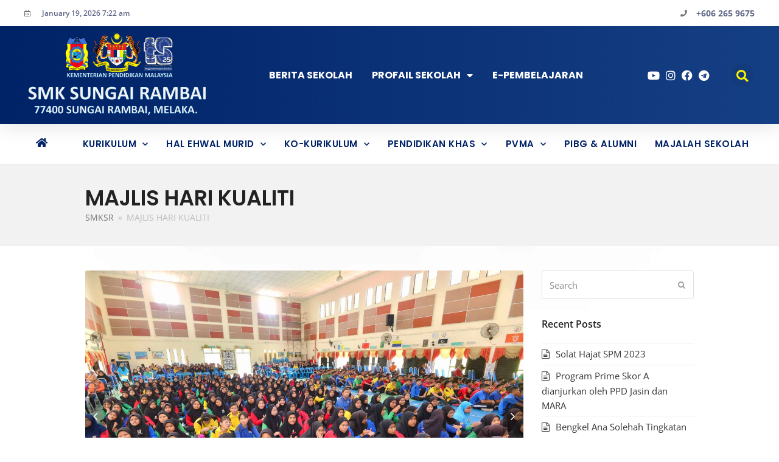

--- FILE ---
content_type: text/html; charset=UTF-8
request_url: https://smksungairambai.edu.my/majlis-hari-kualiti/
body_size: 33963
content:
<!doctype html>
<html lang="en-US" prefix="og: https://ogp.me/ns#" itemscope itemtype="http://schema.org/WebPage">
<head><meta charset="UTF-8"><script>if(navigator.userAgent.match(/MSIE|Internet Explorer/i)||navigator.userAgent.match(/Trident\/7\..*?rv:11/i)){var href=document.location.href;if(!href.match(/[?&]nowprocket/)){if(href.indexOf("?")==-1){if(href.indexOf("#")==-1){document.location.href=href+"?nowprocket=1"}else{document.location.href=href.replace("#","?nowprocket=1#")}}else{if(href.indexOf("#")==-1){document.location.href=href+"&nowprocket=1"}else{document.location.href=href.replace("#","&nowprocket=1#")}}}}</script><script>class RocketLazyLoadScripts{constructor(){this.v="1.2.3",this.triggerEvents=["keydown","mousedown","mousemove","touchmove","touchstart","touchend","wheel"],this.userEventHandler=this._triggerListener.bind(this),this.touchStartHandler=this._onTouchStart.bind(this),this.touchMoveHandler=this._onTouchMove.bind(this),this.touchEndHandler=this._onTouchEnd.bind(this),this.clickHandler=this._onClick.bind(this),this.interceptedClicks=[],window.addEventListener("pageshow",t=>{this.persisted=t.persisted}),window.addEventListener("DOMContentLoaded",()=>{this._preconnect3rdParties()}),this.delayedScripts={normal:[],async:[],defer:[]},this.trash=[],this.allJQueries=[]}_addUserInteractionListener(t){if(document.hidden){t._triggerListener();return}this.triggerEvents.forEach(e=>window.addEventListener(e,t.userEventHandler,{passive:!0})),window.addEventListener("touchstart",t.touchStartHandler,{passive:!0}),window.addEventListener("mousedown",t.touchStartHandler),document.addEventListener("visibilitychange",t.userEventHandler)}_removeUserInteractionListener(){this.triggerEvents.forEach(t=>window.removeEventListener(t,this.userEventHandler,{passive:!0})),document.removeEventListener("visibilitychange",this.userEventHandler)}_onTouchStart(t){"HTML"!==t.target.tagName&&(window.addEventListener("touchend",this.touchEndHandler),window.addEventListener("mouseup",this.touchEndHandler),window.addEventListener("touchmove",this.touchMoveHandler,{passive:!0}),window.addEventListener("mousemove",this.touchMoveHandler),t.target.addEventListener("click",this.clickHandler),this._renameDOMAttribute(t.target,"onclick","rocket-onclick"),this._pendingClickStarted())}_onTouchMove(t){window.removeEventListener("touchend",this.touchEndHandler),window.removeEventListener("mouseup",this.touchEndHandler),window.removeEventListener("touchmove",this.touchMoveHandler,{passive:!0}),window.removeEventListener("mousemove",this.touchMoveHandler),t.target.removeEventListener("click",this.clickHandler),this._renameDOMAttribute(t.target,"rocket-onclick","onclick"),this._pendingClickFinished()}_onTouchEnd(t){window.removeEventListener("touchend",this.touchEndHandler),window.removeEventListener("mouseup",this.touchEndHandler),window.removeEventListener("touchmove",this.touchMoveHandler,{passive:!0}),window.removeEventListener("mousemove",this.touchMoveHandler)}_onClick(t){t.target.removeEventListener("click",this.clickHandler),this._renameDOMAttribute(t.target,"rocket-onclick","onclick"),this.interceptedClicks.push(t),t.preventDefault(),t.stopPropagation(),t.stopImmediatePropagation(),this._pendingClickFinished()}_replayClicks(){window.removeEventListener("touchstart",this.touchStartHandler,{passive:!0}),window.removeEventListener("mousedown",this.touchStartHandler),this.interceptedClicks.forEach(t=>{t.target.dispatchEvent(new MouseEvent("click",{view:t.view,bubbles:!0,cancelable:!0}))})}_waitForPendingClicks(){return new Promise(t=>{this._isClickPending?this._pendingClickFinished=t:t()})}_pendingClickStarted(){this._isClickPending=!0}_pendingClickFinished(){this._isClickPending=!1}_renameDOMAttribute(t,e,r){t.hasAttribute&&t.hasAttribute(e)&&(event.target.setAttribute(r,event.target.getAttribute(e)),event.target.removeAttribute(e))}_triggerListener(){this._removeUserInteractionListener(this),"loading"===document.readyState?document.addEventListener("DOMContentLoaded",this._loadEverythingNow.bind(this)):this._loadEverythingNow()}_preconnect3rdParties(){let t=[];document.querySelectorAll("script[type=rocketlazyloadscript]").forEach(e=>{if(e.hasAttribute("src")){let r=new URL(e.src).origin;r!==location.origin&&t.push({src:r,crossOrigin:e.crossOrigin||"module"===e.getAttribute("data-rocket-type")})}}),t=[...new Map(t.map(t=>[JSON.stringify(t),t])).values()],this._batchInjectResourceHints(t,"preconnect")}async _loadEverythingNow(){this.lastBreath=Date.now(),this._delayEventListeners(this),this._delayJQueryReady(this),this._handleDocumentWrite(),this._registerAllDelayedScripts(),this._preloadAllScripts(),await this._loadScriptsFromList(this.delayedScripts.normal),await this._loadScriptsFromList(this.delayedScripts.defer),await this._loadScriptsFromList(this.delayedScripts.async);try{await this._triggerDOMContentLoaded(),await this._triggerWindowLoad()}catch(t){console.error(t)}window.dispatchEvent(new Event("rocket-allScriptsLoaded")),this._waitForPendingClicks().then(()=>{this._replayClicks()}),this._emptyTrash()}_registerAllDelayedScripts(){document.querySelectorAll("script[type=rocketlazyloadscript]").forEach(t=>{t.hasAttribute("data-rocket-src")?t.hasAttribute("async")&&!1!==t.async?this.delayedScripts.async.push(t):t.hasAttribute("defer")&&!1!==t.defer||"module"===t.getAttribute("data-rocket-type")?this.delayedScripts.defer.push(t):this.delayedScripts.normal.push(t):this.delayedScripts.normal.push(t)})}async _transformScript(t){return new Promise((await this._littleBreath(),navigator.userAgent.indexOf("Firefox/")>0||""===navigator.vendor)?e=>{let r=document.createElement("script");[...t.attributes].forEach(t=>{let e=t.nodeName;"type"!==e&&("data-rocket-type"===e&&(e="type"),"data-rocket-src"===e&&(e="src"),r.setAttribute(e,t.nodeValue))}),t.text&&(r.text=t.text),r.hasAttribute("src")?(r.addEventListener("load",e),r.addEventListener("error",e)):(r.text=t.text,e());try{t.parentNode.replaceChild(r,t)}catch(i){e()}}:async e=>{function r(){t.setAttribute("data-rocket-status","failed"),e()}try{let i=t.getAttribute("data-rocket-type"),n=t.getAttribute("data-rocket-src");t.text,i?(t.type=i,t.removeAttribute("data-rocket-type")):t.removeAttribute("type"),t.addEventListener("load",function r(){t.setAttribute("data-rocket-status","executed"),e()}),t.addEventListener("error",r),n?(t.removeAttribute("data-rocket-src"),t.src=n):t.src="data:text/javascript;base64,"+window.btoa(unescape(encodeURIComponent(t.text)))}catch(s){r()}})}async _loadScriptsFromList(t){let e=t.shift();return e&&e.isConnected?(await this._transformScript(e),this._loadScriptsFromList(t)):Promise.resolve()}_preloadAllScripts(){this._batchInjectResourceHints([...this.delayedScripts.normal,...this.delayedScripts.defer,...this.delayedScripts.async],"preload")}_batchInjectResourceHints(t,e){var r=document.createDocumentFragment();t.forEach(t=>{let i=t.getAttribute&&t.getAttribute("data-rocket-src")||t.src;if(i){let n=document.createElement("link");n.href=i,n.rel=e,"preconnect"!==e&&(n.as="script"),t.getAttribute&&"module"===t.getAttribute("data-rocket-type")&&(n.crossOrigin=!0),t.crossOrigin&&(n.crossOrigin=t.crossOrigin),t.integrity&&(n.integrity=t.integrity),r.appendChild(n),this.trash.push(n)}}),document.head.appendChild(r)}_delayEventListeners(t){let e={};function r(t,r){!function t(r){!e[r]&&(e[r]={originalFunctions:{add:r.addEventListener,remove:r.removeEventListener},eventsToRewrite:[]},r.addEventListener=function(){arguments[0]=i(arguments[0]),e[r].originalFunctions.add.apply(r,arguments)},r.removeEventListener=function(){arguments[0]=i(arguments[0]),e[r].originalFunctions.remove.apply(r,arguments)});function i(t){return e[r].eventsToRewrite.indexOf(t)>=0?"rocket-"+t:t}}(t),e[t].eventsToRewrite.push(r)}function i(t,e){let r=t[e];Object.defineProperty(t,e,{get:()=>r||function(){},set(i){t["rocket"+e]=r=i}})}r(document,"DOMContentLoaded"),r(window,"DOMContentLoaded"),r(window,"load"),r(window,"pageshow"),r(document,"readystatechange"),i(document,"onreadystatechange"),i(window,"onload"),i(window,"onpageshow")}_delayJQueryReady(t){let e;function r(r){if(r&&r.fn&&!t.allJQueries.includes(r)){r.fn.ready=r.fn.init.prototype.ready=function(e){return t.domReadyFired?e.bind(document)(r):document.addEventListener("rocket-DOMContentLoaded",()=>e.bind(document)(r)),r([])};let i=r.fn.on;r.fn.on=r.fn.init.prototype.on=function(){if(this[0]===window){function t(t){return t.split(" ").map(t=>"load"===t||0===t.indexOf("load.")?"rocket-jquery-load":t).join(" ")}"string"==typeof arguments[0]||arguments[0]instanceof String?arguments[0]=t(arguments[0]):"object"==typeof arguments[0]&&Object.keys(arguments[0]).forEach(e=>{let r=arguments[0][e];delete arguments[0][e],arguments[0][t(e)]=r})}return i.apply(this,arguments),this},t.allJQueries.push(r)}e=r}r(window.jQuery),Object.defineProperty(window,"jQuery",{get:()=>e,set(t){r(t)}})}async _triggerDOMContentLoaded(){this.domReadyFired=!0,await this._littleBreath(),document.dispatchEvent(new Event("rocket-DOMContentLoaded")),await this._littleBreath(),window.dispatchEvent(new Event("rocket-DOMContentLoaded")),await this._littleBreath(),document.dispatchEvent(new Event("rocket-readystatechange")),await this._littleBreath(),document.rocketonreadystatechange&&document.rocketonreadystatechange()}async _triggerWindowLoad(){await this._littleBreath(),window.dispatchEvent(new Event("rocket-load")),await this._littleBreath(),window.rocketonload&&window.rocketonload(),await this._littleBreath(),this.allJQueries.forEach(t=>t(window).trigger("rocket-jquery-load")),await this._littleBreath();let t=new Event("rocket-pageshow");t.persisted=this.persisted,window.dispatchEvent(t),await this._littleBreath(),window.rocketonpageshow&&window.rocketonpageshow({persisted:this.persisted})}_handleDocumentWrite(){let t=new Map;document.write=document.writeln=function(e){let r=document.currentScript;r||console.error("WPRocket unable to document.write this: "+e);let i=document.createRange(),n=r.parentElement,s=t.get(r);void 0===s&&(s=r.nextSibling,t.set(r,s));let a=document.createDocumentFragment();i.setStart(a,0),a.appendChild(i.createContextualFragment(e)),n.insertBefore(a,s)}}async _littleBreath(){Date.now()-this.lastBreath>45&&(await this._requestAnimFrame(),this.lastBreath=Date.now())}async _requestAnimFrame(){return document.hidden?new Promise(t=>setTimeout(t)):new Promise(t=>requestAnimationFrame(t))}_emptyTrash(){this.trash.forEach(t=>t.remove())}static run(){let t=new RocketLazyLoadScripts;t._addUserInteractionListener(t)}}RocketLazyLoadScripts.run();</script>

<link rel="profile" href="http://gmpg.org/xfn/11">
	<style>img:is([sizes="auto" i], [sizes^="auto," i]) { contain-intrinsic-size: 3000px 1500px }</style>
	<meta name="viewport" content="width=device-width, initial-scale=1">
<meta http-equiv="X-UA-Compatible" content="IE=edge" />

<!-- Search Engine Optimization by Rank Math - https://rankmath.com/ -->
<title>MAJLIS HARI KUALITI - SMK Sungai Rambai, Melaka</title>
<meta name="robots" content="follow, index, max-snippet:-1, max-video-preview:-1, max-image-preview:large"/>
<link rel="canonical" href="https://smksungairambai.edu.my/majlis-hari-kualiti/" />
<meta property="og:locale" content="en_US" />
<meta property="og:type" content="article" />
<meta property="og:title" content="MAJLIS HARI KUALITI - SMK Sungai Rambai, Melaka" />
<meta property="og:url" content="https://smksungairambai.edu.my/majlis-hari-kualiti/" />
<meta property="og:site_name" content="SMK Sungai Rambai, Melaka" />
<meta property="article:section" content="Berita Sekolah" />
<meta property="og:image" content="https://smksungairambai.edu.my/wp-content/uploads/2021/02/MS-22j-sila-buat-collage-1024x682.jpg" />
<meta property="og:image:secure_url" content="https://smksungairambai.edu.my/wp-content/uploads/2021/02/MS-22j-sila-buat-collage-1024x682.jpg" />
<meta property="og:image:width" content="980" />
<meta property="og:image:height" content="653" />
<meta property="og:image:alt" content="MAJLIS HARI KUALITI" />
<meta property="og:image:type" content="image/jpeg" />
<meta name="twitter:card" content="summary_large_image" />
<meta name="twitter:title" content="MAJLIS HARI KUALITI - SMK Sungai Rambai, Melaka" />
<meta name="twitter:image" content="https://smksungairambai.edu.my/wp-content/uploads/2021/02/MS-22j-sila-buat-collage-1024x682.jpg" />
<meta name="twitter:label1" content="Written by" />
<meta name="twitter:data1" content="superadmin" />
<meta name="twitter:label2" content="Time to read" />
<meta name="twitter:data2" content="Less than a minute" />
<!-- /Rank Math WordPress SEO plugin -->


<link rel="alternate" type="application/rss+xml" title="SMK Sungai Rambai, Melaka &raquo; Feed" href="https://smksungairambai.edu.my/feed/" />
<link rel="alternate" type="application/rss+xml" title="SMK Sungai Rambai, Melaka &raquo; Comments Feed" href="https://smksungairambai.edu.my/comments/feed/" />
<link data-minify="1" rel='stylesheet' id='dce-animations-css' href='https://smksungairambai.edu.my/wp-content/cache/min/1/wp-content/plugins/dynamic-content-for-elementor/assets/css/animations.css?ver=1768775053' media='all' />
<link rel='stylesheet' id='wp-block-library-css' href='https://smksungairambai.edu.my/wp-includes/css/dist/block-library/style.min.css?ver=6.8.3' media='all' />
<style id='classic-theme-styles-inline-css'>
/*! This file is auto-generated */
.wp-block-button__link{color:#fff;background-color:#32373c;border-radius:9999px;box-shadow:none;text-decoration:none;padding:calc(.667em + 2px) calc(1.333em + 2px);font-size:1.125em}.wp-block-file__button{background:#32373c;color:#fff;text-decoration:none}
</style>
<style id='pdfemb-pdf-embedder-viewer-style-inline-css'>
.wp-block-pdfemb-pdf-embedder-viewer{max-width:none}

</style>
<style id='global-styles-inline-css'>
:root{--wp--preset--aspect-ratio--square: 1;--wp--preset--aspect-ratio--4-3: 4/3;--wp--preset--aspect-ratio--3-4: 3/4;--wp--preset--aspect-ratio--3-2: 3/2;--wp--preset--aspect-ratio--2-3: 2/3;--wp--preset--aspect-ratio--16-9: 16/9;--wp--preset--aspect-ratio--9-16: 9/16;--wp--preset--color--black: #000000;--wp--preset--color--cyan-bluish-gray: #abb8c3;--wp--preset--color--white: #ffffff;--wp--preset--color--pale-pink: #f78da7;--wp--preset--color--vivid-red: #cf2e2e;--wp--preset--color--luminous-vivid-orange: #ff6900;--wp--preset--color--luminous-vivid-amber: #fcb900;--wp--preset--color--light-green-cyan: #7bdcb5;--wp--preset--color--vivid-green-cyan: #00d084;--wp--preset--color--pale-cyan-blue: #8ed1fc;--wp--preset--color--vivid-cyan-blue: #0693e3;--wp--preset--color--vivid-purple: #9b51e0;--wp--preset--gradient--vivid-cyan-blue-to-vivid-purple: linear-gradient(135deg,rgba(6,147,227,1) 0%,rgb(155,81,224) 100%);--wp--preset--gradient--light-green-cyan-to-vivid-green-cyan: linear-gradient(135deg,rgb(122,220,180) 0%,rgb(0,208,130) 100%);--wp--preset--gradient--luminous-vivid-amber-to-luminous-vivid-orange: linear-gradient(135deg,rgba(252,185,0,1) 0%,rgba(255,105,0,1) 100%);--wp--preset--gradient--luminous-vivid-orange-to-vivid-red: linear-gradient(135deg,rgba(255,105,0,1) 0%,rgb(207,46,46) 100%);--wp--preset--gradient--very-light-gray-to-cyan-bluish-gray: linear-gradient(135deg,rgb(238,238,238) 0%,rgb(169,184,195) 100%);--wp--preset--gradient--cool-to-warm-spectrum: linear-gradient(135deg,rgb(74,234,220) 0%,rgb(151,120,209) 20%,rgb(207,42,186) 40%,rgb(238,44,130) 60%,rgb(251,105,98) 80%,rgb(254,248,76) 100%);--wp--preset--gradient--blush-light-purple: linear-gradient(135deg,rgb(255,206,236) 0%,rgb(152,150,240) 100%);--wp--preset--gradient--blush-bordeaux: linear-gradient(135deg,rgb(254,205,165) 0%,rgb(254,45,45) 50%,rgb(107,0,62) 100%);--wp--preset--gradient--luminous-dusk: linear-gradient(135deg,rgb(255,203,112) 0%,rgb(199,81,192) 50%,rgb(65,88,208) 100%);--wp--preset--gradient--pale-ocean: linear-gradient(135deg,rgb(255,245,203) 0%,rgb(182,227,212) 50%,rgb(51,167,181) 100%);--wp--preset--gradient--electric-grass: linear-gradient(135deg,rgb(202,248,128) 0%,rgb(113,206,126) 100%);--wp--preset--gradient--midnight: linear-gradient(135deg,rgb(2,3,129) 0%,rgb(40,116,252) 100%);--wp--preset--font-size--small: 13px;--wp--preset--font-size--medium: 20px;--wp--preset--font-size--large: 36px;--wp--preset--font-size--x-large: 42px;--wp--preset--spacing--20: 0.44rem;--wp--preset--spacing--30: 0.67rem;--wp--preset--spacing--40: 1rem;--wp--preset--spacing--50: 1.5rem;--wp--preset--spacing--60: 2.25rem;--wp--preset--spacing--70: 3.38rem;--wp--preset--spacing--80: 5.06rem;--wp--preset--shadow--natural: 6px 6px 9px rgba(0, 0, 0, 0.2);--wp--preset--shadow--deep: 12px 12px 50px rgba(0, 0, 0, 0.4);--wp--preset--shadow--sharp: 6px 6px 0px rgba(0, 0, 0, 0.2);--wp--preset--shadow--outlined: 6px 6px 0px -3px rgba(255, 255, 255, 1), 6px 6px rgba(0, 0, 0, 1);--wp--preset--shadow--crisp: 6px 6px 0px rgba(0, 0, 0, 1);}:where(.is-layout-flex){gap: 0.5em;}:where(.is-layout-grid){gap: 0.5em;}body .is-layout-flex{display: flex;}.is-layout-flex{flex-wrap: wrap;align-items: center;}.is-layout-flex > :is(*, div){margin: 0;}body .is-layout-grid{display: grid;}.is-layout-grid > :is(*, div){margin: 0;}:where(.wp-block-columns.is-layout-flex){gap: 2em;}:where(.wp-block-columns.is-layout-grid){gap: 2em;}:where(.wp-block-post-template.is-layout-flex){gap: 1.25em;}:where(.wp-block-post-template.is-layout-grid){gap: 1.25em;}.has-black-color{color: var(--wp--preset--color--black) !important;}.has-cyan-bluish-gray-color{color: var(--wp--preset--color--cyan-bluish-gray) !important;}.has-white-color{color: var(--wp--preset--color--white) !important;}.has-pale-pink-color{color: var(--wp--preset--color--pale-pink) !important;}.has-vivid-red-color{color: var(--wp--preset--color--vivid-red) !important;}.has-luminous-vivid-orange-color{color: var(--wp--preset--color--luminous-vivid-orange) !important;}.has-luminous-vivid-amber-color{color: var(--wp--preset--color--luminous-vivid-amber) !important;}.has-light-green-cyan-color{color: var(--wp--preset--color--light-green-cyan) !important;}.has-vivid-green-cyan-color{color: var(--wp--preset--color--vivid-green-cyan) !important;}.has-pale-cyan-blue-color{color: var(--wp--preset--color--pale-cyan-blue) !important;}.has-vivid-cyan-blue-color{color: var(--wp--preset--color--vivid-cyan-blue) !important;}.has-vivid-purple-color{color: var(--wp--preset--color--vivid-purple) !important;}.has-black-background-color{background-color: var(--wp--preset--color--black) !important;}.has-cyan-bluish-gray-background-color{background-color: var(--wp--preset--color--cyan-bluish-gray) !important;}.has-white-background-color{background-color: var(--wp--preset--color--white) !important;}.has-pale-pink-background-color{background-color: var(--wp--preset--color--pale-pink) !important;}.has-vivid-red-background-color{background-color: var(--wp--preset--color--vivid-red) !important;}.has-luminous-vivid-orange-background-color{background-color: var(--wp--preset--color--luminous-vivid-orange) !important;}.has-luminous-vivid-amber-background-color{background-color: var(--wp--preset--color--luminous-vivid-amber) !important;}.has-light-green-cyan-background-color{background-color: var(--wp--preset--color--light-green-cyan) !important;}.has-vivid-green-cyan-background-color{background-color: var(--wp--preset--color--vivid-green-cyan) !important;}.has-pale-cyan-blue-background-color{background-color: var(--wp--preset--color--pale-cyan-blue) !important;}.has-vivid-cyan-blue-background-color{background-color: var(--wp--preset--color--vivid-cyan-blue) !important;}.has-vivid-purple-background-color{background-color: var(--wp--preset--color--vivid-purple) !important;}.has-black-border-color{border-color: var(--wp--preset--color--black) !important;}.has-cyan-bluish-gray-border-color{border-color: var(--wp--preset--color--cyan-bluish-gray) !important;}.has-white-border-color{border-color: var(--wp--preset--color--white) !important;}.has-pale-pink-border-color{border-color: var(--wp--preset--color--pale-pink) !important;}.has-vivid-red-border-color{border-color: var(--wp--preset--color--vivid-red) !important;}.has-luminous-vivid-orange-border-color{border-color: var(--wp--preset--color--luminous-vivid-orange) !important;}.has-luminous-vivid-amber-border-color{border-color: var(--wp--preset--color--luminous-vivid-amber) !important;}.has-light-green-cyan-border-color{border-color: var(--wp--preset--color--light-green-cyan) !important;}.has-vivid-green-cyan-border-color{border-color: var(--wp--preset--color--vivid-green-cyan) !important;}.has-pale-cyan-blue-border-color{border-color: var(--wp--preset--color--pale-cyan-blue) !important;}.has-vivid-cyan-blue-border-color{border-color: var(--wp--preset--color--vivid-cyan-blue) !important;}.has-vivid-purple-border-color{border-color: var(--wp--preset--color--vivid-purple) !important;}.has-vivid-cyan-blue-to-vivid-purple-gradient-background{background: var(--wp--preset--gradient--vivid-cyan-blue-to-vivid-purple) !important;}.has-light-green-cyan-to-vivid-green-cyan-gradient-background{background: var(--wp--preset--gradient--light-green-cyan-to-vivid-green-cyan) !important;}.has-luminous-vivid-amber-to-luminous-vivid-orange-gradient-background{background: var(--wp--preset--gradient--luminous-vivid-amber-to-luminous-vivid-orange) !important;}.has-luminous-vivid-orange-to-vivid-red-gradient-background{background: var(--wp--preset--gradient--luminous-vivid-orange-to-vivid-red) !important;}.has-very-light-gray-to-cyan-bluish-gray-gradient-background{background: var(--wp--preset--gradient--very-light-gray-to-cyan-bluish-gray) !important;}.has-cool-to-warm-spectrum-gradient-background{background: var(--wp--preset--gradient--cool-to-warm-spectrum) !important;}.has-blush-light-purple-gradient-background{background: var(--wp--preset--gradient--blush-light-purple) !important;}.has-blush-bordeaux-gradient-background{background: var(--wp--preset--gradient--blush-bordeaux) !important;}.has-luminous-dusk-gradient-background{background: var(--wp--preset--gradient--luminous-dusk) !important;}.has-pale-ocean-gradient-background{background: var(--wp--preset--gradient--pale-ocean) !important;}.has-electric-grass-gradient-background{background: var(--wp--preset--gradient--electric-grass) !important;}.has-midnight-gradient-background{background: var(--wp--preset--gradient--midnight) !important;}.has-small-font-size{font-size: var(--wp--preset--font-size--small) !important;}.has-medium-font-size{font-size: var(--wp--preset--font-size--medium) !important;}.has-large-font-size{font-size: var(--wp--preset--font-size--large) !important;}.has-x-large-font-size{font-size: var(--wp--preset--font-size--x-large) !important;}
:where(.wp-block-post-template.is-layout-flex){gap: 1.25em;}:where(.wp-block-post-template.is-layout-grid){gap: 1.25em;}
:where(.wp-block-columns.is-layout-flex){gap: 2em;}:where(.wp-block-columns.is-layout-grid){gap: 2em;}
:root :where(.wp-block-pullquote){font-size: 1.5em;line-height: 1.6;}
</style>
<link rel='stylesheet' id='dce-style-css' href='https://smksungairambai.edu.my/wp-content/plugins/dynamic-content-for-elementor/assets/css/style.min.css?ver=3.3.25' media='all' />
<link rel='stylesheet' id='dce-reveal-css' href='https://smksungairambai.edu.my/wp-content/plugins/dynamic-content-for-elementor/assets/css/reveal.min.css?ver=3.3.25' media='all' />
<link rel='stylesheet' id='search-filter-plugin-styles-css' href='https://smksungairambai.edu.my/wp-content/plugins/search-filter-pro/public/assets/css/search-filter.min.css?ver=2.5.11' media='all' />
<link data-minify="1" rel='stylesheet' id='wpex-style-css' href='https://smksungairambai.edu.my/wp-content/cache/min/1/wp-content/themes/Total/style.css?ver=1768775053' media='all' />
<link data-minify="1" rel='stylesheet' id='wpex-mobile-menu-breakpoint-max-css' href='https://smksungairambai.edu.my/wp-content/cache/min/1/wp-content/themes/Total/assets/css/wpex-mobile-menu-breakpoint-max.css?ver=1768775053' media='only screen and (max-width:959px)' />
<link rel='stylesheet' id='wpex-mobile-menu-breakpoint-min-css' href='https://smksungairambai.edu.my/wp-content/themes/Total/assets/css/wpex-mobile-menu-breakpoint-min.css?ver=5.0.7' media='only screen and (min-width:960px)' />
<link data-minify="1" rel='stylesheet' id='ticons-css' href='https://smksungairambai.edu.my/wp-content/cache/min/1/wp-content/themes/Total/assets/lib/ticons/css/ticons.min.css?ver=1768775053' media='all' />
<link rel='stylesheet' id='elementor-frontend-css' href='https://smksungairambai.edu.my/wp-content/plugins/elementor/assets/css/frontend.min.css?ver=3.32.5' media='all' />
<link rel='stylesheet' id='widget-icon-list-css' href='https://smksungairambai.edu.my/wp-content/plugins/elementor/assets/css/widget-icon-list.min.css?ver=3.32.5' media='all' />
<link rel='stylesheet' id='widget-image-css' href='https://smksungairambai.edu.my/wp-content/plugins/elementor/assets/css/widget-image.min.css?ver=3.32.5' media='all' />
<link rel='stylesheet' id='widget-nav-menu-css' href='https://smksungairambai.edu.my/wp-content/plugins/elementor-pro/assets/css/widget-nav-menu.min.css?ver=3.34.0' media='all' />
<link rel='stylesheet' id='widget-search-form-css' href='https://smksungairambai.edu.my/wp-content/plugins/elementor-pro/assets/css/widget-search-form.min.css?ver=3.34.0' media='all' />
<link rel='stylesheet' id='elementor-icons-shared-0-css' href='https://smksungairambai.edu.my/wp-content/plugins/elementor/assets/lib/font-awesome/css/fontawesome.min.css?ver=5.15.3' media='all' />
<link data-minify="1" rel='stylesheet' id='elementor-icons-fa-solid-css' href='https://smksungairambai.edu.my/wp-content/cache/min/1/wp-content/plugins/elementor/assets/lib/font-awesome/css/solid.min.css?ver=1768775053' media='all' />
<link rel='stylesheet' id='widget-heading-css' href='https://smksungairambai.edu.my/wp-content/plugins/elementor/assets/css/widget-heading.min.css?ver=3.32.5' media='all' />
<link rel='stylesheet' id='widget-posts-css' href='https://smksungairambai.edu.my/wp-content/plugins/elementor-pro/assets/css/widget-posts.min.css?ver=3.34.0' media='all' />
<link rel='stylesheet' id='e-sticky-css' href='https://smksungairambai.edu.my/wp-content/plugins/elementor-pro/assets/css/modules/sticky.min.css?ver=3.34.0' media='all' />
<link rel='stylesheet' id='e-animation-buzz-out-css' href='https://smksungairambai.edu.my/wp-content/plugins/elementor/assets/lib/animations/styles/e-animation-buzz-out.min.css?ver=3.32.5' media='all' />
<link rel='stylesheet' id='widget-divider-css' href='https://smksungairambai.edu.my/wp-content/plugins/elementor/assets/css/widget-divider.min.css?ver=3.32.5' media='all' />
<link data-minify="1" rel='stylesheet' id='elementor-icons-css' href='https://smksungairambai.edu.my/wp-content/cache/min/1/wp-content/plugins/elementor/assets/lib/eicons/css/elementor-icons.min.css?ver=1768775053' media='all' />
<link rel='stylesheet' id='elementor-post-105-css' href='https://smksungairambai.edu.my/wp-content/uploads/elementor/css/post-105.css?ver=1768775037' media='all' />
<link data-minify="1" rel='stylesheet' id='dashicons-css' href='https://smksungairambai.edu.my/wp-content/cache/min/1/wp-includes/css/dashicons.min.css?ver=1768775053' media='all' />
<link rel='stylesheet' id='elementor-post-283-css' href='https://smksungairambai.edu.my/wp-content/uploads/elementor/css/post-283.css?ver=1768775038' media='all' />
<link rel='stylesheet' id='elementor-post-415-css' href='https://smksungairambai.edu.my/wp-content/uploads/elementor/css/post-415.css?ver=1768775039' media='all' />
<link rel='stylesheet' id='shiftnav-css' href='https://smksungairambai.edu.my/wp-content/plugins/shiftnav-pro/pro/assets/css/shiftnav.min.css?ver=1.7.0.1' media='all' />
<link data-minify="1" rel='stylesheet' id='shiftnav-font-awesome-css' href='https://smksungairambai.edu.my/wp-content/cache/min/1/wp-content/plugins/shiftnav-pro/assets/css/fontawesome/css/font-awesome.min.css?ver=1768775053' media='all' />
<link data-minify="1" rel='stylesheet' id='shiftnav-dark-blue-css' href='https://smksungairambai.edu.my/wp-content/cache/min/1/wp-content/plugins/shiftnav-pro/pro/assets/css/skins/dark-blue.css?ver=1768775053' media='all' />
<link data-minify="1" rel='stylesheet' id='ecs-styles-css' href='https://smksungairambai.edu.my/wp-content/cache/min/1/wp-content/plugins/ele-custom-skin/assets/css/ecs-style.css?ver=1768775053' media='all' />
<link rel='stylesheet' id='elementor-post-370-css' href='https://smksungairambai.edu.my/wp-content/uploads/elementor/css/post-370.css?ver=1606516442' media='all' />
<link rel='stylesheet' id='elementor-post-534-css' href='https://smksungairambai.edu.my/wp-content/uploads/elementor/css/post-534.css?ver=1612836131' media='all' />
<link rel='stylesheet' id='elementor-post-587-css' href='https://smksungairambai.edu.my/wp-content/uploads/elementor/css/post-587.css?ver=1612832967' media='all' />
<link rel='stylesheet' id='elementor-post-703-css' href='https://smksungairambai.edu.my/wp-content/uploads/elementor/css/post-703.css?ver=1644432235' media='all' />
<link rel='stylesheet' id='elementor-post-1086-css' href='https://smksungairambai.edu.my/wp-content/uploads/elementor/css/post-1086.css?ver=1645624102' media='all' />
<link rel='stylesheet' id='elementor-post-2880-css' href='https://smksungairambai.edu.my/wp-content/uploads/elementor/css/post-2880.css?ver=1671226674' media='all' />
<link data-minify="1" rel='stylesheet' id='bdt-uikit-css' href='https://smksungairambai.edu.my/wp-content/cache/min/1/wp-content/plugins/bdthemes-element-pack/assets/css/bdt-uikit.css?ver=1768775053' media='all' />
<link data-minify="1" rel='stylesheet' id='ep-helper-css' href='https://smksungairambai.edu.my/wp-content/cache/min/1/wp-content/plugins/bdthemes-element-pack/assets/css/ep-helper.css?ver=1768775053' media='all' />
<style id='rocket-lazyload-inline-css'>
.rll-youtube-player{position:relative;padding-bottom:56.23%;height:0;overflow:hidden;max-width:100%;}.rll-youtube-player:focus-within{outline: 2px solid currentColor;outline-offset: 5px;}.rll-youtube-player iframe{position:absolute;top:0;left:0;width:100%;height:100%;z-index:100;background:0 0}.rll-youtube-player img{bottom:0;display:block;left:0;margin:auto;max-width:100%;width:100%;position:absolute;right:0;top:0;border:none;height:auto;-webkit-transition:.4s all;-moz-transition:.4s all;transition:.4s all}.rll-youtube-player img:hover{-webkit-filter:brightness(75%)}.rll-youtube-player .play{height:100%;width:100%;left:0;top:0;position:absolute;background:url(https://smksungairambai.edu.my/wp-content/plugins/wp-rocket/assets/img/youtube.png) no-repeat center;background-color: transparent !important;cursor:pointer;border:none;}.wp-embed-responsive .wp-has-aspect-ratio .rll-youtube-player{position:absolute;padding-bottom:0;width:100%;height:100%;top:0;bottom:0;left:0;right:0}
</style>
<link data-minify="1" rel='stylesheet' id='elementor-gf-local-roboto-css' href='https://smksungairambai.edu.my/wp-content/cache/min/1/wp-content/uploads/elementor/google-fonts/css/roboto.css?ver=1768775053' media='all' />
<link data-minify="1" rel='stylesheet' id='elementor-gf-local-robotoslab-css' href='https://smksungairambai.edu.my/wp-content/cache/min/1/wp-content/uploads/elementor/google-fonts/css/robotoslab.css?ver=1768775053' media='all' />
<link data-minify="1" rel='stylesheet' id='elementor-gf-local-opensans-css' href='https://smksungairambai.edu.my/wp-content/cache/min/1/wp-content/uploads/elementor/google-fonts/css/opensans.css?ver=1768775053' media='all' />
<link data-minify="1" rel='stylesheet' id='elementor-gf-local-poppins-css' href='https://smksungairambai.edu.my/wp-content/cache/min/1/wp-content/uploads/elementor/google-fonts/css/poppins.css?ver=1768775053' media='all' />
<link data-minify="1" rel='stylesheet' id='elementor-icons-fa-regular-css' href='https://smksungairambai.edu.my/wp-content/cache/min/1/wp-content/plugins/elementor/assets/lib/font-awesome/css/regular.min.css?ver=1768775053' media='all' />
<link data-minify="1" rel='stylesheet' id='elementor-icons-fa-brands-css' href='https://smksungairambai.edu.my/wp-content/cache/min/1/wp-content/plugins/elementor/assets/lib/font-awesome/css/brands.min.css?ver=1768775053' media='all' />
<script src="https://smksungairambai.edu.my/wp-includes/js/jquery/jquery.min.js?ver=3.7.1" id="jquery-core-js"></script>
<script src="https://smksungairambai.edu.my/wp-includes/js/jquery/jquery-migrate.min.js?ver=3.4.1" id="jquery-migrate-js"></script>
<script id="3d-flip-book-client-locale-loader-js-extra">
var FB3D_CLIENT_LOCALE = {"ajaxurl":"https:\/\/smksungairambai.edu.my\/wp-admin\/admin-ajax.php","dictionary":{"Table of contents":"Table of contents","Close":"Close","Bookmarks":"Bookmarks","Thumbnails":"Thumbnails","Search":"Search","Share":"Share","Facebook":"Facebook","Twitter":"Twitter","Email":"Email","Play":"Play","Previous page":"Previous page","Next page":"Next page","Zoom in":"Zoom in","Zoom out":"Zoom out","Fit view":"Fit view","Auto play":"Auto play","Full screen":"Full screen","More":"More","Smart pan":"Smart pan","Single page":"Single page","Sounds":"Sounds","Stats":"Stats","Print":"Print","Download":"Download","Goto first page":"Goto first page","Goto last page":"Goto last page"},"images":"https:\/\/smksungairambai.edu.my\/wp-content\/plugins\/interactive-3d-flipbook-powered-physics-engine\/assets\/images\/","jsData":{"urls":[],"posts":{"ids_mis":[],"ids":[]},"pages":[],"firstPages":[],"bookCtrlProps":[],"bookTemplates":[]},"key":"3d-flip-book","pdfJS":{"pdfJsLib":"https:\/\/smksungairambai.edu.my\/wp-content\/plugins\/interactive-3d-flipbook-powered-physics-engine\/assets\/js\/pdf.min.js?ver=4.3.136","pdfJsWorker":"https:\/\/smksungairambai.edu.my\/wp-content\/plugins\/interactive-3d-flipbook-powered-physics-engine\/assets\/js\/pdf.worker.js?ver=4.3.136","stablePdfJsLib":"https:\/\/smksungairambai.edu.my\/wp-content\/plugins\/interactive-3d-flipbook-powered-physics-engine\/assets\/js\/stable\/pdf.min.js?ver=2.5.207","stablePdfJsWorker":"https:\/\/smksungairambai.edu.my\/wp-content\/plugins\/interactive-3d-flipbook-powered-physics-engine\/assets\/js\/stable\/pdf.worker.js?ver=2.5.207","pdfJsCMapUrl":"https:\/\/smksungairambai.edu.my\/wp-content\/plugins\/interactive-3d-flipbook-powered-physics-engine\/assets\/cmaps\/"},"cacheurl":"https:\/\/smksungairambai.edu.my\/wp-content\/uploads\/3d-flip-book\/cache\/","pluginsurl":"https:\/\/smksungairambai.edu.my\/wp-content\/plugins\/","pluginurl":"https:\/\/smksungairambai.edu.my\/wp-content\/plugins\/interactive-3d-flipbook-powered-physics-engine\/","thumbnailSize":{"width":"150","height":"150"},"version":"1.16.17"};
</script>
<script data-minify="1" src="https://smksungairambai.edu.my/wp-content/cache/min/1/wp-content/plugins/interactive-3d-flipbook-powered-physics-engine/assets/js/client-locale-loader.js?ver=1762152758" id="3d-flip-book-client-locale-loader-js" async data-wp-strategy="async"></script>
<script id="search-filter-plugin-build-js-extra">
var SF_LDATA = {"ajax_url":"https:\/\/smksungairambai.edu.my\/wp-admin\/admin-ajax.php","home_url":"https:\/\/smksungairambai.edu.my\/","extensions":[]};
</script>
<script src="https://smksungairambai.edu.my/wp-content/plugins/search-filter-pro/public/assets/js/search-filter-build.min.js?ver=2.5.11" id="search-filter-plugin-build-js" defer></script>
<script src="https://smksungairambai.edu.my/wp-content/plugins/search-filter-pro/public/assets/js/chosen.jquery.min.js?ver=2.5.11" id="search-filter-plugin-chosen-js" defer></script>
<script id="ecs_ajax_load-js-extra">
var ecs_ajax_params = {"ajaxurl":"https:\/\/smksungairambai.edu.my\/wp-admin\/admin-ajax.php","posts":"{\"page\":0,\"name\":\"majlis-hari-kualiti\",\"error\":\"\",\"m\":\"\",\"p\":0,\"post_parent\":\"\",\"subpost\":\"\",\"subpost_id\":\"\",\"attachment\":\"\",\"attachment_id\":0,\"pagename\":\"\",\"page_id\":0,\"second\":\"\",\"minute\":\"\",\"hour\":\"\",\"day\":0,\"monthnum\":0,\"year\":0,\"w\":0,\"category_name\":\"\",\"tag\":\"\",\"cat\":\"\",\"tag_id\":\"\",\"author\":\"\",\"author_name\":\"\",\"feed\":\"\",\"tb\":\"\",\"paged\":0,\"meta_key\":\"\",\"meta_value\":\"\",\"preview\":\"\",\"s\":\"\",\"sentence\":\"\",\"title\":\"\",\"fields\":\"all\",\"menu_order\":\"\",\"embed\":\"\",\"category__in\":[],\"category__not_in\":[],\"category__and\":[],\"post__in\":[],\"post__not_in\":[],\"post_name__in\":[],\"tag__in\":[],\"tag__not_in\":[],\"tag__and\":[],\"tag_slug__in\":[],\"tag_slug__and\":[],\"post_parent__in\":[],\"post_parent__not_in\":[],\"author__in\":[],\"author__not_in\":[],\"search_columns\":[],\"post_type\":[\"post\",\"page\",\"portfolio\",\"staff\",\"testimonials\"],\"ignore_sticky_posts\":false,\"suppress_filters\":false,\"cache_results\":true,\"update_post_term_cache\":true,\"update_menu_item_cache\":false,\"lazy_load_term_meta\":true,\"update_post_meta_cache\":true,\"posts_per_page\":30,\"nopaging\":false,\"comments_per_page\":\"50\",\"no_found_rows\":false,\"order\":\"DESC\"}"};
</script>
<script data-minify="1" src="https://smksungairambai.edu.my/wp-content/cache/min/1/wp-content/plugins/ele-custom-skin/assets/js/ecs_ajax_pagination.js?ver=1762152758" id="ecs_ajax_load-js" defer></script>
<script data-minify="1" src="https://smksungairambai.edu.my/wp-content/cache/min/1/wp-content/plugins/ele-custom-skin/assets/js/ecs.js?ver=1762152758" id="ecs-script-js" defer></script>
<link rel="https://api.w.org/" href="https://smksungairambai.edu.my/wp-json/" /><link rel="alternate" title="JSON" type="application/json" href="https://smksungairambai.edu.my/wp-json/wp/v2/posts/2393" /><link rel="EditURI" type="application/rsd+xml" title="RSD" href="https://smksungairambai.edu.my/xmlrpc.php?rsd" />
<meta name="generator" content="WordPress 6.8.3" />
<link rel='shortlink' href='https://smksungairambai.edu.my/?p=2393' />
<link rel="alternate" title="oEmbed (JSON)" type="application/json+oembed" href="https://smksungairambai.edu.my/wp-json/oembed/1.0/embed?url=https%3A%2F%2Fsmksungairambai.edu.my%2Fmajlis-hari-kualiti%2F" />
<link rel="alternate" title="oEmbed (XML)" type="text/xml+oembed" href="https://smksungairambai.edu.my/wp-json/oembed/1.0/embed?url=https%3A%2F%2Fsmksungairambai.edu.my%2Fmajlis-hari-kualiti%2F&#038;format=xml" />

	<!-- ShiftNav CSS
	================================================================ -->
	<style type="text/css" id="shiftnav-dynamic-css">


/** ShiftNav Custom Menu Styles (Customizer) **/
/* shiftnav-main */
.shiftnav.shiftnav-shiftnav-main .shiftnav-site-title { text-align:left; font-weight:bold; }
.shiftnav.shiftnav-shiftnav-main, .shiftnav.shiftnav-shiftnav-main .shiftnav-menu-item, .shiftnav.shiftnav-shiftnav-main .shiftnav-menu-item .shiftnav-target { font-family:Poppins; }

/* Status: Loaded from Transient */

	</style>
	<!-- end ShiftNav CSS -->

	<link rel="preload" href="https://smksungairambai.edu.my/wp-content/themes/Total/assets/lib/ticons/fonts/ticons-webfont.woff2" type="font/woff2" as="font" crossorigin><meta name="generator" content="Elementor 3.32.5; features: additional_custom_breakpoints; settings: css_print_method-external, google_font-enabled, font_display-swap">
<meta name="google-site-verification" content="tfWkqL0HGmvdi_aQY6ZDeLg90KUSmGIvCnofIo5e-68" />			<style>
				.e-con.e-parent:nth-of-type(n+4):not(.e-lazyloaded):not(.e-no-lazyload),
				.e-con.e-parent:nth-of-type(n+4):not(.e-lazyloaded):not(.e-no-lazyload) * {
					background-image: none !important;
				}
				@media screen and (max-height: 1024px) {
					.e-con.e-parent:nth-of-type(n+3):not(.e-lazyloaded):not(.e-no-lazyload),
					.e-con.e-parent:nth-of-type(n+3):not(.e-lazyloaded):not(.e-no-lazyload) * {
						background-image: none !important;
					}
				}
				@media screen and (max-height: 640px) {
					.e-con.e-parent:nth-of-type(n+2):not(.e-lazyloaded):not(.e-no-lazyload),
					.e-con.e-parent:nth-of-type(n+2):not(.e-lazyloaded):not(.e-no-lazyload) * {
						background-image: none !important;
					}
				}
			</style>
			<link rel="icon" href="https://smksungairambai.edu.my/wp-content/uploads/2020/11/favi-1.png" sizes="32x32" />
<link rel="icon" href="https://smksungairambai.edu.my/wp-content/uploads/2020/11/favi-1.png" sizes="192x192" />
<link rel="apple-touch-icon" href="https://smksungairambai.edu.my/wp-content/uploads/2020/11/favi-1.png" />
<meta name="msapplication-TileImage" content="https://smksungairambai.edu.my/wp-content/uploads/2020/11/favi-1.png" />
<style data-type="wpex-css" id="wpex-css">/*TYPOGRAPHY*/#site-navigation .dropdown-menu .link-inner{font-weight:700;font-size:14px;text-transform:uppercase}.page-header .page-header-title{font-weight:600;font-size:35px;line-height:40px}.site-breadcrumbs{font-size:14px}@media(max-width:1024px){.page-header .page-header-title{font-size:30px}}/*SITE BACKGROUND*/body{background-image:url(https://smksungairambai.edu.my/wp-content/uploads/2021/01/bgbody.jpg) !important;-webkit-background-size:cover;-moz-background-size:cover;-o-background-size:cover;background-size:cover;background-position:center center;background-attachment:fixed;background-repeat:no-repeat}/*CUSTOMIZER STYLING*/.page-header.wpex-supports-mods{padding-top:35px;padding-bottom:35px;background-color:#f2f2f2}.page-header{margin-bottom:40px}.container,.boxed-main-layout #wrap{width:1000px}.entries.left-thumbs .blog-entry .entry-media{width:35%}.entries.left-thumbs .blog-entry .entry-details{width:60%}@media only screen and (min-width:960px){body.has-sidebar .content-area,.wpex-content-w{width:72%}#sidebar{width:25%}}</style><noscript><style id="rocket-lazyload-nojs-css">.rll-youtube-player, [data-lazy-src]{display:none !important;}</style></noscript></head>

<body class="wp-singular post-template-default single single-post postid-2393 single-format-gallery wp-embed-responsive wp-theme-Total wpex-theme wpex-responsive full-width-main-layout no-composer wpex-live-site content-right-sidebar has-sidebar post-in-category-berita-sekolah post-in-category-galeri sidebar-widget-icons hasnt-overlay-header comment-avatars-disabled wpex-share-p-horizontal wpex-disable-mm-focus-styles elementor-default elementor-kit-105">

	
	
	<div class="wpex-site-overlay"></div>
<a href="#content" class="skip-to-content">skip to Main Content</a><span data-ls_id="#site_top"></span>
	<div id="outer-wrap" class="wpex-clr">

		
		<div id="wrap" class="wpex-clr">

			

		<header data-elementor-type="header" data-elementor-id="283" class="elementor elementor-283 elementor-location-header" data-elementor-settings="{&quot;element_pack_global_tooltip_width&quot;:{&quot;unit&quot;:&quot;px&quot;,&quot;size&quot;:&quot;&quot;,&quot;sizes&quot;:[]},&quot;element_pack_global_tooltip_width_tablet&quot;:{&quot;unit&quot;:&quot;px&quot;,&quot;size&quot;:&quot;&quot;,&quot;sizes&quot;:[]},&quot;element_pack_global_tooltip_width_mobile&quot;:{&quot;unit&quot;:&quot;px&quot;,&quot;size&quot;:&quot;&quot;,&quot;sizes&quot;:[]},&quot;element_pack_global_tooltip_padding&quot;:{&quot;unit&quot;:&quot;px&quot;,&quot;top&quot;:&quot;&quot;,&quot;right&quot;:&quot;&quot;,&quot;bottom&quot;:&quot;&quot;,&quot;left&quot;:&quot;&quot;,&quot;isLinked&quot;:true},&quot;element_pack_global_tooltip_padding_tablet&quot;:{&quot;unit&quot;:&quot;px&quot;,&quot;top&quot;:&quot;&quot;,&quot;right&quot;:&quot;&quot;,&quot;bottom&quot;:&quot;&quot;,&quot;left&quot;:&quot;&quot;,&quot;isLinked&quot;:true},&quot;element_pack_global_tooltip_padding_mobile&quot;:{&quot;unit&quot;:&quot;px&quot;,&quot;top&quot;:&quot;&quot;,&quot;right&quot;:&quot;&quot;,&quot;bottom&quot;:&quot;&quot;,&quot;left&quot;:&quot;&quot;,&quot;isLinked&quot;:true},&quot;element_pack_global_tooltip_border_radius&quot;:{&quot;unit&quot;:&quot;px&quot;,&quot;top&quot;:&quot;&quot;,&quot;right&quot;:&quot;&quot;,&quot;bottom&quot;:&quot;&quot;,&quot;left&quot;:&quot;&quot;,&quot;isLinked&quot;:true},&quot;element_pack_global_tooltip_border_radius_tablet&quot;:{&quot;unit&quot;:&quot;px&quot;,&quot;top&quot;:&quot;&quot;,&quot;right&quot;:&quot;&quot;,&quot;bottom&quot;:&quot;&quot;,&quot;left&quot;:&quot;&quot;,&quot;isLinked&quot;:true},&quot;element_pack_global_tooltip_border_radius_mobile&quot;:{&quot;unit&quot;:&quot;px&quot;,&quot;top&quot;:&quot;&quot;,&quot;right&quot;:&quot;&quot;,&quot;bottom&quot;:&quot;&quot;,&quot;left&quot;:&quot;&quot;,&quot;isLinked&quot;:true}}" data-elementor-post-type="elementor_library">
					<section class="elementor-section elementor-top-section elementor-element elementor-element-74278907 elementor-section-full_width elementor-section-stretched elementor-section-content-middle elementor-section-height-default elementor-section-height-default" data-id="74278907" data-element_type="section" id="header_pop" data-settings="{&quot;stretch_section&quot;:&quot;section-stretched&quot;}">
						<div class="elementor-container elementor-column-gap-no">
					<div data-dce-background-color="#FFFFFF" class="elementor-column elementor-col-100 elementor-top-column elementor-element elementor-element-1a3e11a3" data-id="1a3e11a3" data-element_type="column" data-settings="{&quot;background_background&quot;:&quot;classic&quot;}">
			<div class="elementor-widget-wrap elementor-element-populated">
						<section data-dce-background-color="#FFFFFF" class="elementor-section elementor-inner-section elementor-element elementor-element-4574ecf2 elementor-reverse-mobile elementor-section-content-middle elementor-hidden-tablet elementor-hidden-phone elementor-section-boxed elementor-section-height-default elementor-section-height-default" data-id="4574ecf2" data-element_type="section" data-settings="{&quot;background_background&quot;:&quot;classic&quot;}">
						<div class="elementor-container elementor-column-gap-no">
					<div class="elementor-column elementor-col-50 elementor-inner-column elementor-element elementor-element-647c6abe elementor-hidden-phone" data-id="647c6abe" data-element_type="column">
			<div class="elementor-widget-wrap elementor-element-populated">
						<div data-dce-text-color="#626989" class="elementor-element elementor-element-737f76aa elementor-icon-list--layout-inline elementor-align-left elementor-mobile-align-center elementor-list-item-link-inline elementor-widget elementor-widget-icon-list" data-id="737f76aa" data-element_type="widget" data-widget_type="icon-list.default">
				<div class="elementor-widget-container">
							<ul class="elementor-icon-list-items elementor-inline-items">
							<li class="elementor-icon-list-item elementor-inline-item">
											<span class="elementor-icon-list-icon">
							<i aria-hidden="true" class="far fa-calendar-alt"></i>						</span>
										<span class="elementor-icon-list-text">January 19, 2026 7:22 am</span>
									</li>
						</ul>
						</div>
				</div>
					</div>
		</div>
				<div class="elementor-column elementor-col-50 elementor-inner-column elementor-element elementor-element-3a57e1b6 elementor-hidden-tablet elementor-hidden-phone" data-id="3a57e1b6" data-element_type="column">
			<div class="elementor-widget-wrap elementor-element-populated">
						<div data-dce-text-color="#626989" class="elementor-element elementor-element-a1846e5 elementor-icon-list--layout-inline elementor-align-right elementor-mobile-align-center elementor-list-item-link-inline elementor-widget elementor-widget-icon-list" data-id="a1846e5" data-element_type="widget" data-widget_type="icon-list.default">
				<div class="elementor-widget-container">
							<ul class="elementor-icon-list-items elementor-inline-items">
							<li class="elementor-icon-list-item elementor-inline-item">
											<a href="tel:6062659675" target="_blank">

												<span class="elementor-icon-list-icon">
							<i aria-hidden="true" class="fas fa-phone"></i>						</span>
										<span class="elementor-icon-list-text">+606 265 9675</span>
											</a>
									</li>
						</ul>
						</div>
				</div>
					</div>
		</div>
					</div>
		</section>
				<section data-dce-background-color="#002267" class="elementor-section elementor-inner-section elementor-element elementor-element-25d5ab68 elementor-section-boxed elementor-section-height-default elementor-section-height-default" data-id="25d5ab68" data-element_type="section" data-settings="{&quot;background_background&quot;:&quot;gradient&quot;}">
						<div class="elementor-container elementor-column-gap-no">
					<div class="elementor-column elementor-col-25 elementor-inner-column elementor-element elementor-element-54a58951" data-id="54a58951" data-element_type="column">
			<div class="elementor-widget-wrap elementor-element-populated">
						<div class="elementor-element elementor-element-75fe02b5 elementor-widget elementor-widget-image" data-id="75fe02b5" data-element_type="widget" data-widget_type="image.default">
				<div class="elementor-widget-container">
																<a href="https://smksungairambai.edu.my">
							<img width="980" height="453" src="data:image/svg+xml,%3Csvg%20xmlns='http://www.w3.org/2000/svg'%20viewBox='0%200%20980%20453'%3E%3C/svg%3E" class="attachment-large size-large wp-image-3842" alt="" data-lazy-srcset="https://smksungairambai.edu.my/wp-content/uploads/2020/11/gABUNG-lOGO-1024x473.png 1024w, https://smksungairambai.edu.my/wp-content/uploads/2020/11/gABUNG-lOGO-300x139.png 300w, https://smksungairambai.edu.my/wp-content/uploads/2020/11/gABUNG-lOGO-768x355.png 768w, https://smksungairambai.edu.my/wp-content/uploads/2020/11/gABUNG-lOGO.png 1065w" data-lazy-sizes="(max-width: 980px) 100vw, 980px" data-lazy-src="https://smksungairambai.edu.my/wp-content/uploads/2020/11/gABUNG-lOGO-1024x473.png" /><noscript><img width="980" height="453" src="https://smksungairambai.edu.my/wp-content/uploads/2020/11/gABUNG-lOGO-1024x473.png" class="attachment-large size-large wp-image-3842" alt="" srcset="https://smksungairambai.edu.my/wp-content/uploads/2020/11/gABUNG-lOGO-1024x473.png 1024w, https://smksungairambai.edu.my/wp-content/uploads/2020/11/gABUNG-lOGO-300x139.png 300w, https://smksungairambai.edu.my/wp-content/uploads/2020/11/gABUNG-lOGO-768x355.png 768w, https://smksungairambai.edu.my/wp-content/uploads/2020/11/gABUNG-lOGO.png 1065w" sizes="(max-width: 980px) 100vw, 980px" /></noscript>								</a>
															</div>
				</div>
					</div>
		</div>
				<div class="elementor-column elementor-col-25 elementor-inner-column elementor-element elementor-element-630581c2" data-id="630581c2" data-element_type="column">
			<div class="elementor-widget-wrap elementor-element-populated">
						<div class="elementor-element elementor-element-a3651f9 elementor-hidden-desktop elementor-widget elementor-widget-shortcode" data-id="a3651f9" data-element_type="widget" data-widget_type="shortcode.default">
				<div class="elementor-widget-container">
							<div class="elementor-shortcode"><a  class="shiftnav-toggle shiftnav-toggle-shiftnav-main shiftnav-toggle-button" tabindex="0" data-shiftnav-target="shiftnav-main" ><i class="fa fa-bars"></i> </a>	</div>
						</div>
				</div>
				<div class="elementor-element elementor-element-149ea23d elementor-nav-menu__align-end elementor-nav-menu--stretch elementor-nav-menu__text-align-center elementor-hidden-phone elementor-hidden-tablet elementor-nav-menu--dropdown-tablet elementor-nav-menu--toggle elementor-nav-menu--burger elementor-widget elementor-widget-nav-menu" data-id="149ea23d" data-element_type="widget" data-settings="{&quot;full_width&quot;:&quot;stretch&quot;,&quot;layout&quot;:&quot;horizontal&quot;,&quot;submenu_icon&quot;:{&quot;value&quot;:&quot;&lt;i class=\&quot;fas fa-caret-down\&quot; aria-hidden=\&quot;true\&quot;&gt;&lt;\/i&gt;&quot;,&quot;library&quot;:&quot;fa-solid&quot;},&quot;toggle&quot;:&quot;burger&quot;}" data-widget_type="nav-menu.default">
				<div class="elementor-widget-container">
								<nav aria-label="Menu" class="elementor-nav-menu--main elementor-nav-menu__container elementor-nav-menu--layout-horizontal e--pointer-underline e--animation-fade">
				<ul id="menu-1-149ea23d" class="elementor-nav-menu"><li class="menu-item menu-item-type-taxonomy menu-item-object-category current-post-ancestor current-menu-parent current-post-parent menu-item-263"><a href="https://smksungairambai.edu.my/category/berita-sekolah/" class="elementor-item">Berita Sekolah</a></li>
<li class="menu-item menu-item-type-post_type menu-item-object-page menu-item-has-children menu-item-264"><a href="https://smksungairambai.edu.my/profail-sekolah/" class="elementor-item">Profail Sekolah</a>
<ul class="sub-menu elementor-nav-menu--dropdown">
	<li class="menu-item menu-item-type-custom menu-item-object-custom menu-item-has-children menu-item-906"><a href="#" class="elementor-sub-item elementor-item-anchor">Organisasi</a>
	<ul class="sub-menu elementor-nav-menu--dropdown">
		<li class="menu-item menu-item-type-post_type menu-item-object-page menu-item-857"><a href="https://smksungairambai.edu.my/profail-sekolah/sejarah-smk-sungai-rambai/" class="elementor-sub-item">Sejarah</a></li>
		<li class="menu-item menu-item-type-post_type menu-item-object-page menu-item-1627"><a href="https://smksungairambai.edu.my/profail-sekolah/senarai-pengetua-smksr/" class="elementor-sub-item">Senarai Pengetua SMKSR</a></li>
		<li class="menu-item menu-item-type-post_type menu-item-object-page menu-item-903"><a href="https://smksungairambai.edu.my/profail-sekolah/visi-misi-lencana/" class="elementor-sub-item">Visi, Misi &#038; Lencana</a></li>
		<li class="menu-item menu-item-type-post_type menu-item-object-page menu-item-902"><a href="https://smksungairambai.edu.my/profail-sekolah/lagu-sekolah/" class="elementor-sub-item">Lagu Sekolah</a></li>
	</ul>
</li>
	<li class="menu-item menu-item-type-custom menu-item-object-custom menu-item-has-children menu-item-907"><a href="#" class="elementor-sub-item elementor-item-anchor">Pengurusan</a>
	<ul class="sub-menu elementor-nav-menu--dropdown">
		<li class="menu-item menu-item-type-post_type menu-item-object-page menu-item-918"><a href="https://smksungairambai.edu.my/profail-sekolah/senarai-guru-petugas/" class="elementor-sub-item">Senarai Guru</a></li>
		<li class="menu-item menu-item-type-post_type menu-item-object-page menu-item-4246"><a href="https://smksungairambai.edu.my/bekas-guru/" class="elementor-sub-item">Mantan Guru</a></li>
		<li class="menu-item menu-item-type-post_type menu-item-object-page menu-item-916"><a href="https://smksungairambai.edu.my/profail-sekolah/pembantu-tadbir/" class="elementor-sub-item">Anggota Kumpulan Pelaksana</a></li>
		<li class="menu-item menu-item-type-post_type menu-item-object-page menu-item-has-children menu-item-917"><a href="https://smksungairambai.edu.my/profail-sekolah/program-transformasi-sekolah-2025/" class="elementor-sub-item">Program Transformasi Sekolah 2025</a>
		<ul class="sub-menu elementor-nav-menu--dropdown">
			<li class="menu-item menu-item-type-taxonomy menu-item-object-category menu-item-3727"><a href="https://smksungairambai.edu.my/category/ts25/" class="elementor-sub-item">TS25</a></li>
		</ul>
</li>
	</ul>
</li>
	<li class="menu-item menu-item-type-post_type menu-item-object-page menu-item-2918"><a href="https://smksungairambai.edu.my/profail-sekolah/pelajar/" class="elementor-sub-item">Murid Tingkatan 5 – Memori Semalam</a></li>
</ul>
</li>
<li class="menu-item menu-item-type-custom menu-item-object-custom menu-item-236"><a target="_blank" href="https://sites.google.com/moe.edu.my/login/login" class="elementor-item">E-PEMBELAJARAN</a></li>
</ul>			</nav>
					<div class="elementor-menu-toggle" role="button" tabindex="0" aria-label="Menu Toggle" aria-expanded="false">
			<i aria-hidden="true" role="presentation" class="elementor-menu-toggle__icon--open eicon-menu-bar"></i><i aria-hidden="true" role="presentation" class="elementor-menu-toggle__icon--close eicon-close"></i>		</div>
					<nav class="elementor-nav-menu--dropdown elementor-nav-menu__container" aria-hidden="true">
				<ul id="menu-2-149ea23d" class="elementor-nav-menu"><li class="menu-item menu-item-type-taxonomy menu-item-object-category current-post-ancestor current-menu-parent current-post-parent menu-item-263"><a href="https://smksungairambai.edu.my/category/berita-sekolah/" class="elementor-item" tabindex="-1">Berita Sekolah</a></li>
<li class="menu-item menu-item-type-post_type menu-item-object-page menu-item-has-children menu-item-264"><a href="https://smksungairambai.edu.my/profail-sekolah/" class="elementor-item" tabindex="-1">Profail Sekolah</a>
<ul class="sub-menu elementor-nav-menu--dropdown">
	<li class="menu-item menu-item-type-custom menu-item-object-custom menu-item-has-children menu-item-906"><a href="#" class="elementor-sub-item elementor-item-anchor" tabindex="-1">Organisasi</a>
	<ul class="sub-menu elementor-nav-menu--dropdown">
		<li class="menu-item menu-item-type-post_type menu-item-object-page menu-item-857"><a href="https://smksungairambai.edu.my/profail-sekolah/sejarah-smk-sungai-rambai/" class="elementor-sub-item" tabindex="-1">Sejarah</a></li>
		<li class="menu-item menu-item-type-post_type menu-item-object-page menu-item-1627"><a href="https://smksungairambai.edu.my/profail-sekolah/senarai-pengetua-smksr/" class="elementor-sub-item" tabindex="-1">Senarai Pengetua SMKSR</a></li>
		<li class="menu-item menu-item-type-post_type menu-item-object-page menu-item-903"><a href="https://smksungairambai.edu.my/profail-sekolah/visi-misi-lencana/" class="elementor-sub-item" tabindex="-1">Visi, Misi &#038; Lencana</a></li>
		<li class="menu-item menu-item-type-post_type menu-item-object-page menu-item-902"><a href="https://smksungairambai.edu.my/profail-sekolah/lagu-sekolah/" class="elementor-sub-item" tabindex="-1">Lagu Sekolah</a></li>
	</ul>
</li>
	<li class="menu-item menu-item-type-custom menu-item-object-custom menu-item-has-children menu-item-907"><a href="#" class="elementor-sub-item elementor-item-anchor" tabindex="-1">Pengurusan</a>
	<ul class="sub-menu elementor-nav-menu--dropdown">
		<li class="menu-item menu-item-type-post_type menu-item-object-page menu-item-918"><a href="https://smksungairambai.edu.my/profail-sekolah/senarai-guru-petugas/" class="elementor-sub-item" tabindex="-1">Senarai Guru</a></li>
		<li class="menu-item menu-item-type-post_type menu-item-object-page menu-item-4246"><a href="https://smksungairambai.edu.my/bekas-guru/" class="elementor-sub-item" tabindex="-1">Mantan Guru</a></li>
		<li class="menu-item menu-item-type-post_type menu-item-object-page menu-item-916"><a href="https://smksungairambai.edu.my/profail-sekolah/pembantu-tadbir/" class="elementor-sub-item" tabindex="-1">Anggota Kumpulan Pelaksana</a></li>
		<li class="menu-item menu-item-type-post_type menu-item-object-page menu-item-has-children menu-item-917"><a href="https://smksungairambai.edu.my/profail-sekolah/program-transformasi-sekolah-2025/" class="elementor-sub-item" tabindex="-1">Program Transformasi Sekolah 2025</a>
		<ul class="sub-menu elementor-nav-menu--dropdown">
			<li class="menu-item menu-item-type-taxonomy menu-item-object-category menu-item-3727"><a href="https://smksungairambai.edu.my/category/ts25/" class="elementor-sub-item" tabindex="-1">TS25</a></li>
		</ul>
</li>
	</ul>
</li>
	<li class="menu-item menu-item-type-post_type menu-item-object-page menu-item-2918"><a href="https://smksungairambai.edu.my/profail-sekolah/pelajar/" class="elementor-sub-item" tabindex="-1">Murid Tingkatan 5 – Memori Semalam</a></li>
</ul>
</li>
<li class="menu-item menu-item-type-custom menu-item-object-custom menu-item-236"><a target="_blank" href="https://sites.google.com/moe.edu.my/login/login" class="elementor-item" tabindex="-1">E-PEMBELAJARAN</a></li>
</ul>			</nav>
						</div>
				</div>
					</div>
		</div>
				<div class="elementor-column elementor-col-25 elementor-inner-column elementor-element elementor-element-64a748ee elementor-hidden-phone" data-id="64a748ee" data-element_type="column">
			<div class="elementor-widget-wrap elementor-element-populated">
						<div class="elementor-element elementor-element-6915f895 elementor-icon-list--layout-inline elementor-align-right elementor-mobile-align-left elementor-list-item-link-inline elementor-widget elementor-widget-icon-list" data-id="6915f895" data-element_type="widget" data-widget_type="icon-list.default">
				<div class="elementor-widget-container">
							<ul class="elementor-icon-list-items elementor-inline-items">
							<li class="elementor-icon-list-item elementor-inline-item">
											<a href="https://www.youtube.com/c/SMKSUNGAIRAMBAIMELAKA/videos" target="_blank">

												<span class="elementor-icon-list-icon">
							<i aria-hidden="true" class="fab fa-youtube"></i>						</span>
										<span class="elementor-icon-list-text"></span>
											</a>
									</li>
								<li class="elementor-icon-list-item elementor-inline-item">
											<a href="https://www.instagram.com/smksr_official/" target="_blank">

												<span class="elementor-icon-list-icon">
							<i aria-hidden="true" class="fab fa-instagram"></i>						</span>
										<span class="elementor-icon-list-text"></span>
											</a>
									</li>
								<li class="elementor-icon-list-item elementor-inline-item">
											<a href="https://www.facebook.com/groups/125877210814928/" target="_blank">

												<span class="elementor-icon-list-icon">
							<i aria-hidden="true" class="fab fa-facebook"></i>						</span>
										<span class="elementor-icon-list-text"></span>
											</a>
									</li>
								<li class="elementor-icon-list-item elementor-inline-item">
											<a href="https://telegram.me/smksr_official" target="_blank">

												<span class="elementor-icon-list-icon">
							<i aria-hidden="true" class="fab fa-telegram"></i>						</span>
										<span class="elementor-icon-list-text"></span>
											</a>
									</li>
						</ul>
						</div>
				</div>
					</div>
		</div>
				<div class="elementor-column elementor-col-25 elementor-inner-column elementor-element elementor-element-bc6b071 elementor-hidden-tablet" data-id="bc6b071" data-element_type="column">
			<div class="elementor-widget-wrap elementor-element-populated">
						<div class="elementor-element elementor-element-7b7de11 elementor-search-form--skin-full_screen elementor-hidden-phone elementor-widget elementor-widget-search-form" data-id="7b7de11" data-element_type="widget" data-settings="{&quot;skin&quot;:&quot;full_screen&quot;}" data-widget_type="search-form.default">
				<div class="elementor-widget-container">
							<search role="search">
			<form class="elementor-search-form" action="https://smksungairambai.edu.my" method="get">
												<div class="elementor-search-form__toggle" role="button" tabindex="0" aria-label="Search">
					<i aria-hidden="true" class="fas fa-search"></i>				</div>
								<div class="elementor-search-form__container">
					<label class="elementor-screen-only" for="elementor-search-form-7b7de11">Search</label>

					
					<input id="elementor-search-form-7b7de11" placeholder="Carian" class="elementor-search-form__input" type="search" name="s" value="">
					
					
										<div class="dialog-lightbox-close-button dialog-close-button" role="button" tabindex="0" aria-label="Close this search box.">
						<i aria-hidden="true" class="eicon-close"></i>					</div>
									</div>
			</form>
		</search>
						</div>
				</div>
					</div>
		</div>
					</div>
		</section>
					</div>
		</div>
					</div>
		</section>
				<section data-dce-background-color="#F1F6FF" class="elementor-section elementor-top-section elementor-element elementor-element-24e4c36 elementor-hidden-desktop elementor-hidden-tablet elementor-hidden-phone elementor-section-boxed elementor-section-height-default elementor-section-height-default" data-id="24e4c36" data-element_type="section" data-settings="{&quot;background_background&quot;:&quot;classic&quot;}">
						<div class="elementor-container elementor-column-gap-default">
					<div class="elementor-column elementor-col-50 elementor-top-column elementor-element elementor-element-6933ae5" data-id="6933ae5" data-element_type="column">
			<div class="elementor-widget-wrap elementor-element-populated">
						<div data-dce-title-color="#FFFFFF" class="elementor-element elementor-element-5c4c6a3 elementor-widget-mobile__width-auto elementor-absolute elementor-widget elementor-widget-heading" data-id="5c4c6a3" data-element_type="widget" data-settings="{&quot;_position&quot;:&quot;absolute&quot;}" data-widget_type="heading.default">
				<div class="elementor-widget-container">
					<div class="elementor-heading-title elementor-size-default">NOTIS PENTING</div>				</div>
				</div>
					</div>
		</div>
				<div class="elementor-column elementor-col-50 elementor-top-column elementor-element elementor-element-0f2e2b8" data-id="0f2e2b8" data-element_type="column">
			<div class="elementor-widget-wrap elementor-element-populated">
						<div class="elementor-element elementor-element-92d6f00 elementor-grid-1 elementor-posts--align-left elementor-posts--thumbnail-top elementor-grid-tablet-2 elementor-grid-mobile-1 elementor-widget elementor-widget-posts" data-id="92d6f00" data-element_type="widget" data-settings="{&quot;custom_post_slider&quot;:&quot;yes&quot;,&quot;custom_slides_to_show&quot;:&quot;1&quot;,&quot;custom_navigation&quot;:&quot;none&quot;,&quot;custom_columns&quot;:&quot;1&quot;,&quot;custom_row_gap&quot;:{&quot;unit&quot;:&quot;px&quot;,&quot;size&quot;:0,&quot;sizes&quot;:[]},&quot;custom_pause_on_hover&quot;:&quot;no&quot;,&quot;custom_columns_tablet&quot;:&quot;2&quot;,&quot;custom_columns_mobile&quot;:&quot;1&quot;,&quot;custom_row_gap_tablet&quot;:{&quot;unit&quot;:&quot;px&quot;,&quot;size&quot;:&quot;&quot;,&quot;sizes&quot;:[]},&quot;custom_row_gap_mobile&quot;:{&quot;unit&quot;:&quot;px&quot;,&quot;size&quot;:&quot;&quot;,&quot;sizes&quot;:[]},&quot;custom_slide_gap&quot;:{&quot;unit&quot;:&quot;px&quot;,&quot;size&quot;:15,&quot;sizes&quot;:[]},&quot;custom_autoplay&quot;:&quot;yes&quot;,&quot;custom_autoplay_speed&quot;:5000,&quot;custom_infinite&quot;:&quot;yes&quot;,&quot;custom_speed&quot;:500,&quot;custom_direction&quot;:&quot;ltr&quot;}" data-widget_type="posts.custom">
				<div class="elementor-widget-container">
					<div class="elementor-main-swiper swiper-container swiper">      <div class="ecs-posts elementor-posts-container elementor-posts swiper-wrapper   elementor-posts--skin-custom" data-settings="{&quot;current_page&quot;:1,&quot;max_num_pages&quot;:1,&quot;load_method&quot;:&quot;&quot;,&quot;widget_id&quot;:&quot;92d6f00&quot;,&quot;post_id&quot;:2393,&quot;theme_id&quot;:283,&quot;change_url&quot;:false,&quot;reinit_js&quot;:false}">
      		<article id="post-3047" class="elementor-post elementor-grid-item ecs-post-loop swiper-slide post-3047 pemberitahuan_umum type-pemberitahuan_umum status-publish has-post-thumbnail hentry entry has-media">
				<div data-elementor-type="loop" data-elementor-id="370" class="elementor elementor-370 elementor-location-header post-3047 pemberitahuan_umum type-pemberitahuan_umum status-publish has-post-thumbnail hentry entry has-media" data-elementor-settings="{&quot;element_pack_global_tooltip_width&quot;:{&quot;unit&quot;:&quot;px&quot;,&quot;size&quot;:&quot;&quot;,&quot;sizes&quot;:[]},&quot;element_pack_global_tooltip_width_tablet&quot;:{&quot;unit&quot;:&quot;px&quot;,&quot;size&quot;:&quot;&quot;,&quot;sizes&quot;:[]},&quot;element_pack_global_tooltip_width_mobile&quot;:{&quot;unit&quot;:&quot;px&quot;,&quot;size&quot;:&quot;&quot;,&quot;sizes&quot;:[]},&quot;element_pack_global_tooltip_padding&quot;:{&quot;unit&quot;:&quot;px&quot;,&quot;top&quot;:&quot;&quot;,&quot;right&quot;:&quot;&quot;,&quot;bottom&quot;:&quot;&quot;,&quot;left&quot;:&quot;&quot;,&quot;isLinked&quot;:true},&quot;element_pack_global_tooltip_padding_tablet&quot;:{&quot;unit&quot;:&quot;px&quot;,&quot;top&quot;:&quot;&quot;,&quot;right&quot;:&quot;&quot;,&quot;bottom&quot;:&quot;&quot;,&quot;left&quot;:&quot;&quot;,&quot;isLinked&quot;:true},&quot;element_pack_global_tooltip_padding_mobile&quot;:{&quot;unit&quot;:&quot;px&quot;,&quot;top&quot;:&quot;&quot;,&quot;right&quot;:&quot;&quot;,&quot;bottom&quot;:&quot;&quot;,&quot;left&quot;:&quot;&quot;,&quot;isLinked&quot;:true},&quot;element_pack_global_tooltip_border_radius&quot;:{&quot;unit&quot;:&quot;px&quot;,&quot;top&quot;:&quot;&quot;,&quot;right&quot;:&quot;&quot;,&quot;bottom&quot;:&quot;&quot;,&quot;left&quot;:&quot;&quot;,&quot;isLinked&quot;:true},&quot;element_pack_global_tooltip_border_radius_tablet&quot;:{&quot;unit&quot;:&quot;px&quot;,&quot;top&quot;:&quot;&quot;,&quot;right&quot;:&quot;&quot;,&quot;bottom&quot;:&quot;&quot;,&quot;left&quot;:&quot;&quot;,&quot;isLinked&quot;:true},&quot;element_pack_global_tooltip_border_radius_mobile&quot;:{&quot;unit&quot;:&quot;px&quot;,&quot;top&quot;:&quot;&quot;,&quot;right&quot;:&quot;&quot;,&quot;bottom&quot;:&quot;&quot;,&quot;left&quot;:&quot;&quot;,&quot;isLinked&quot;:true}}" data-elementor-post-type="elementor_library">
					<section class="elementor-section elementor-top-section elementor-element elementor-element-b8ab411 elementor-section-content-middle elementor-section-boxed elementor-section-height-default elementor-section-height-default" data-id="b8ab411" data-element_type="section">
						<div class="elementor-container elementor-column-gap-no">
					<div class="elementor-column elementor-col-100 elementor-top-column elementor-element elementor-element-3ea6fe0" data-id="3ea6fe0" data-element_type="column">
			<div class="elementor-widget-wrap elementor-element-populated">
						<div class="elementor-element elementor-element-9933e4c elementor-widget elementor-widget-theme-post-title elementor-page-title elementor-widget-heading" data-id="9933e4c" data-element_type="widget" data-widget_type="theme-post-title.default">
				<div class="elementor-widget-container">
					<div class="elementor-heading-title elementor-size-small"><a href="https://smksungairambai.edu.my/pemberitahuan_umum/persaraan-cikgu-md-razak-bin-ali/">Persaraan Cikgu Md. Razak Bin Ali <strong style="color:red">Klik untuk baca.</strong></a></div>				</div>
				</div>
					</div>
		</div>
					</div>
		</section>
				</div>
				</article>
				<article id="post-3041" class="elementor-post elementor-grid-item ecs-post-loop swiper-slide post-3041 pemberitahuan_umum type-pemberitahuan_umum status-publish has-post-thumbnail hentry entry has-media">
				<div data-elementor-type="loop" data-elementor-id="370" class="elementor elementor-370 elementor-location-header post-3041 pemberitahuan_umum type-pemberitahuan_umum status-publish has-post-thumbnail hentry entry has-media" data-elementor-settings="{&quot;element_pack_global_tooltip_width&quot;:{&quot;unit&quot;:&quot;px&quot;,&quot;size&quot;:&quot;&quot;,&quot;sizes&quot;:[]},&quot;element_pack_global_tooltip_width_tablet&quot;:{&quot;unit&quot;:&quot;px&quot;,&quot;size&quot;:&quot;&quot;,&quot;sizes&quot;:[]},&quot;element_pack_global_tooltip_width_mobile&quot;:{&quot;unit&quot;:&quot;px&quot;,&quot;size&quot;:&quot;&quot;,&quot;sizes&quot;:[]},&quot;element_pack_global_tooltip_padding&quot;:{&quot;unit&quot;:&quot;px&quot;,&quot;top&quot;:&quot;&quot;,&quot;right&quot;:&quot;&quot;,&quot;bottom&quot;:&quot;&quot;,&quot;left&quot;:&quot;&quot;,&quot;isLinked&quot;:true},&quot;element_pack_global_tooltip_padding_tablet&quot;:{&quot;unit&quot;:&quot;px&quot;,&quot;top&quot;:&quot;&quot;,&quot;right&quot;:&quot;&quot;,&quot;bottom&quot;:&quot;&quot;,&quot;left&quot;:&quot;&quot;,&quot;isLinked&quot;:true},&quot;element_pack_global_tooltip_padding_mobile&quot;:{&quot;unit&quot;:&quot;px&quot;,&quot;top&quot;:&quot;&quot;,&quot;right&quot;:&quot;&quot;,&quot;bottom&quot;:&quot;&quot;,&quot;left&quot;:&quot;&quot;,&quot;isLinked&quot;:true},&quot;element_pack_global_tooltip_border_radius&quot;:{&quot;unit&quot;:&quot;px&quot;,&quot;top&quot;:&quot;&quot;,&quot;right&quot;:&quot;&quot;,&quot;bottom&quot;:&quot;&quot;,&quot;left&quot;:&quot;&quot;,&quot;isLinked&quot;:true},&quot;element_pack_global_tooltip_border_radius_tablet&quot;:{&quot;unit&quot;:&quot;px&quot;,&quot;top&quot;:&quot;&quot;,&quot;right&quot;:&quot;&quot;,&quot;bottom&quot;:&quot;&quot;,&quot;left&quot;:&quot;&quot;,&quot;isLinked&quot;:true},&quot;element_pack_global_tooltip_border_radius_mobile&quot;:{&quot;unit&quot;:&quot;px&quot;,&quot;top&quot;:&quot;&quot;,&quot;right&quot;:&quot;&quot;,&quot;bottom&quot;:&quot;&quot;,&quot;left&quot;:&quot;&quot;,&quot;isLinked&quot;:true}}" data-elementor-post-type="elementor_library">
					<section class="elementor-section elementor-top-section elementor-element elementor-element-b8ab411 elementor-section-content-middle elementor-section-boxed elementor-section-height-default elementor-section-height-default" data-id="b8ab411" data-element_type="section">
						<div class="elementor-container elementor-column-gap-no">
					<div class="elementor-column elementor-col-100 elementor-top-column elementor-element elementor-element-3ea6fe0" data-id="3ea6fe0" data-element_type="column">
			<div class="elementor-widget-wrap elementor-element-populated">
						<div class="elementor-element elementor-element-9933e4c elementor-widget elementor-widget-theme-post-title elementor-page-title elementor-widget-heading" data-id="9933e4c" data-element_type="widget" data-widget_type="theme-post-title.default">
				<div class="elementor-widget-container">
					<div class="elementor-heading-title elementor-size-small"><a href="https://smksungairambai.edu.my/pemberitahuan_umum/taklimat-kemasukan-pelajar/">Taklimat Kemasukan Pelajar <strong style="color:red">Klik untuk baca.</strong></a></div>				</div>
				</div>
					</div>
		</div>
					</div>
		</section>
				</div>
				</article>
				<article id="post-2091" class="elementor-post elementor-grid-item ecs-post-loop swiper-slide post-2091 pemberitahuan_umum type-pemberitahuan_umum status-publish has-post-thumbnail hentry entry has-media">
				<div data-elementor-type="loop" data-elementor-id="370" class="elementor elementor-370 elementor-location-header post-2091 pemberitahuan_umum type-pemberitahuan_umum status-publish has-post-thumbnail hentry entry has-media" data-elementor-settings="{&quot;element_pack_global_tooltip_width&quot;:{&quot;unit&quot;:&quot;px&quot;,&quot;size&quot;:&quot;&quot;,&quot;sizes&quot;:[]},&quot;element_pack_global_tooltip_width_tablet&quot;:{&quot;unit&quot;:&quot;px&quot;,&quot;size&quot;:&quot;&quot;,&quot;sizes&quot;:[]},&quot;element_pack_global_tooltip_width_mobile&quot;:{&quot;unit&quot;:&quot;px&quot;,&quot;size&quot;:&quot;&quot;,&quot;sizes&quot;:[]},&quot;element_pack_global_tooltip_padding&quot;:{&quot;unit&quot;:&quot;px&quot;,&quot;top&quot;:&quot;&quot;,&quot;right&quot;:&quot;&quot;,&quot;bottom&quot;:&quot;&quot;,&quot;left&quot;:&quot;&quot;,&quot;isLinked&quot;:true},&quot;element_pack_global_tooltip_padding_tablet&quot;:{&quot;unit&quot;:&quot;px&quot;,&quot;top&quot;:&quot;&quot;,&quot;right&quot;:&quot;&quot;,&quot;bottom&quot;:&quot;&quot;,&quot;left&quot;:&quot;&quot;,&quot;isLinked&quot;:true},&quot;element_pack_global_tooltip_padding_mobile&quot;:{&quot;unit&quot;:&quot;px&quot;,&quot;top&quot;:&quot;&quot;,&quot;right&quot;:&quot;&quot;,&quot;bottom&quot;:&quot;&quot;,&quot;left&quot;:&quot;&quot;,&quot;isLinked&quot;:true},&quot;element_pack_global_tooltip_border_radius&quot;:{&quot;unit&quot;:&quot;px&quot;,&quot;top&quot;:&quot;&quot;,&quot;right&quot;:&quot;&quot;,&quot;bottom&quot;:&quot;&quot;,&quot;left&quot;:&quot;&quot;,&quot;isLinked&quot;:true},&quot;element_pack_global_tooltip_border_radius_tablet&quot;:{&quot;unit&quot;:&quot;px&quot;,&quot;top&quot;:&quot;&quot;,&quot;right&quot;:&quot;&quot;,&quot;bottom&quot;:&quot;&quot;,&quot;left&quot;:&quot;&quot;,&quot;isLinked&quot;:true},&quot;element_pack_global_tooltip_border_radius_mobile&quot;:{&quot;unit&quot;:&quot;px&quot;,&quot;top&quot;:&quot;&quot;,&quot;right&quot;:&quot;&quot;,&quot;bottom&quot;:&quot;&quot;,&quot;left&quot;:&quot;&quot;,&quot;isLinked&quot;:true}}" data-elementor-post-type="elementor_library">
					<section class="elementor-section elementor-top-section elementor-element elementor-element-b8ab411 elementor-section-content-middle elementor-section-boxed elementor-section-height-default elementor-section-height-default" data-id="b8ab411" data-element_type="section">
						<div class="elementor-container elementor-column-gap-no">
					<div class="elementor-column elementor-col-100 elementor-top-column elementor-element elementor-element-3ea6fe0" data-id="3ea6fe0" data-element_type="column">
			<div class="elementor-widget-wrap elementor-element-populated">
						<div class="elementor-element elementor-element-9933e4c elementor-widget elementor-widget-theme-post-title elementor-page-title elementor-widget-heading" data-id="9933e4c" data-element_type="widget" data-widget_type="theme-post-title.default">
				<div class="elementor-widget-container">
					<div class="elementor-heading-title elementor-size-small"><a href="https://smksungairambai.edu.my/pemberitahuan_umum/manual-pengguna-kemaskini-maklumat-ibu-bapa/">Manual Pengguna &#8211; Kemaskini Maklumat Ibu Bapa <strong style="color:red">Klik untuk baca.</strong></a></div>				</div>
				</div>
					</div>
		</div>
					</div>
		</section>
				</div>
				</article>
				<article id="post-2076" class="elementor-post elementor-grid-item ecs-post-loop swiper-slide post-2076 pemberitahuan_umum type-pemberitahuan_umum status-publish has-post-thumbnail hentry entry has-media">
				<div data-elementor-type="loop" data-elementor-id="370" class="elementor elementor-370 elementor-location-header post-2076 pemberitahuan_umum type-pemberitahuan_umum status-publish has-post-thumbnail hentry entry has-media" data-elementor-settings="{&quot;element_pack_global_tooltip_width&quot;:{&quot;unit&quot;:&quot;px&quot;,&quot;size&quot;:&quot;&quot;,&quot;sizes&quot;:[]},&quot;element_pack_global_tooltip_width_tablet&quot;:{&quot;unit&quot;:&quot;px&quot;,&quot;size&quot;:&quot;&quot;,&quot;sizes&quot;:[]},&quot;element_pack_global_tooltip_width_mobile&quot;:{&quot;unit&quot;:&quot;px&quot;,&quot;size&quot;:&quot;&quot;,&quot;sizes&quot;:[]},&quot;element_pack_global_tooltip_padding&quot;:{&quot;unit&quot;:&quot;px&quot;,&quot;top&quot;:&quot;&quot;,&quot;right&quot;:&quot;&quot;,&quot;bottom&quot;:&quot;&quot;,&quot;left&quot;:&quot;&quot;,&quot;isLinked&quot;:true},&quot;element_pack_global_tooltip_padding_tablet&quot;:{&quot;unit&quot;:&quot;px&quot;,&quot;top&quot;:&quot;&quot;,&quot;right&quot;:&quot;&quot;,&quot;bottom&quot;:&quot;&quot;,&quot;left&quot;:&quot;&quot;,&quot;isLinked&quot;:true},&quot;element_pack_global_tooltip_padding_mobile&quot;:{&quot;unit&quot;:&quot;px&quot;,&quot;top&quot;:&quot;&quot;,&quot;right&quot;:&quot;&quot;,&quot;bottom&quot;:&quot;&quot;,&quot;left&quot;:&quot;&quot;,&quot;isLinked&quot;:true},&quot;element_pack_global_tooltip_border_radius&quot;:{&quot;unit&quot;:&quot;px&quot;,&quot;top&quot;:&quot;&quot;,&quot;right&quot;:&quot;&quot;,&quot;bottom&quot;:&quot;&quot;,&quot;left&quot;:&quot;&quot;,&quot;isLinked&quot;:true},&quot;element_pack_global_tooltip_border_radius_tablet&quot;:{&quot;unit&quot;:&quot;px&quot;,&quot;top&quot;:&quot;&quot;,&quot;right&quot;:&quot;&quot;,&quot;bottom&quot;:&quot;&quot;,&quot;left&quot;:&quot;&quot;,&quot;isLinked&quot;:true},&quot;element_pack_global_tooltip_border_radius_mobile&quot;:{&quot;unit&quot;:&quot;px&quot;,&quot;top&quot;:&quot;&quot;,&quot;right&quot;:&quot;&quot;,&quot;bottom&quot;:&quot;&quot;,&quot;left&quot;:&quot;&quot;,&quot;isLinked&quot;:true}}" data-elementor-post-type="elementor_library">
					<section class="elementor-section elementor-top-section elementor-element elementor-element-b8ab411 elementor-section-content-middle elementor-section-boxed elementor-section-height-default elementor-section-height-default" data-id="b8ab411" data-element_type="section">
						<div class="elementor-container elementor-column-gap-no">
					<div class="elementor-column elementor-col-100 elementor-top-column elementor-element elementor-element-3ea6fe0" data-id="3ea6fe0" data-element_type="column">
			<div class="elementor-widget-wrap elementor-element-populated">
						<div class="elementor-element elementor-element-9933e4c elementor-widget elementor-widget-theme-post-title elementor-page-title elementor-widget-heading" data-id="9933e4c" data-element_type="widget" data-widget_type="theme-post-title.default">
				<div class="elementor-widget-container">
					<div class="elementor-heading-title elementor-size-small"><a href="https://smksungairambai.edu.my/pemberitahuan_umum/tatacara-pemulangan-dan-penghantaran-buku-teks-smksr/">Tatacara Pemulangan dan Penghantaran buku teks SMKSR <strong style="color:red">Klik untuk baca.</strong></a></div>				</div>
				</div>
					</div>
		</div>
					</div>
		</section>
				</div>
				</article>
				<article id="post-2072" class="elementor-post elementor-grid-item ecs-post-loop swiper-slide post-2072 pemberitahuan_umum type-pemberitahuan_umum status-publish has-post-thumbnail hentry entry has-media">
				<div data-elementor-type="loop" data-elementor-id="370" class="elementor elementor-370 elementor-location-header post-2072 pemberitahuan_umum type-pemberitahuan_umum status-publish has-post-thumbnail hentry entry has-media" data-elementor-settings="{&quot;element_pack_global_tooltip_width&quot;:{&quot;unit&quot;:&quot;px&quot;,&quot;size&quot;:&quot;&quot;,&quot;sizes&quot;:[]},&quot;element_pack_global_tooltip_width_tablet&quot;:{&quot;unit&quot;:&quot;px&quot;,&quot;size&quot;:&quot;&quot;,&quot;sizes&quot;:[]},&quot;element_pack_global_tooltip_width_mobile&quot;:{&quot;unit&quot;:&quot;px&quot;,&quot;size&quot;:&quot;&quot;,&quot;sizes&quot;:[]},&quot;element_pack_global_tooltip_padding&quot;:{&quot;unit&quot;:&quot;px&quot;,&quot;top&quot;:&quot;&quot;,&quot;right&quot;:&quot;&quot;,&quot;bottom&quot;:&quot;&quot;,&quot;left&quot;:&quot;&quot;,&quot;isLinked&quot;:true},&quot;element_pack_global_tooltip_padding_tablet&quot;:{&quot;unit&quot;:&quot;px&quot;,&quot;top&quot;:&quot;&quot;,&quot;right&quot;:&quot;&quot;,&quot;bottom&quot;:&quot;&quot;,&quot;left&quot;:&quot;&quot;,&quot;isLinked&quot;:true},&quot;element_pack_global_tooltip_padding_mobile&quot;:{&quot;unit&quot;:&quot;px&quot;,&quot;top&quot;:&quot;&quot;,&quot;right&quot;:&quot;&quot;,&quot;bottom&quot;:&quot;&quot;,&quot;left&quot;:&quot;&quot;,&quot;isLinked&quot;:true},&quot;element_pack_global_tooltip_border_radius&quot;:{&quot;unit&quot;:&quot;px&quot;,&quot;top&quot;:&quot;&quot;,&quot;right&quot;:&quot;&quot;,&quot;bottom&quot;:&quot;&quot;,&quot;left&quot;:&quot;&quot;,&quot;isLinked&quot;:true},&quot;element_pack_global_tooltip_border_radius_tablet&quot;:{&quot;unit&quot;:&quot;px&quot;,&quot;top&quot;:&quot;&quot;,&quot;right&quot;:&quot;&quot;,&quot;bottom&quot;:&quot;&quot;,&quot;left&quot;:&quot;&quot;,&quot;isLinked&quot;:true},&quot;element_pack_global_tooltip_border_radius_mobile&quot;:{&quot;unit&quot;:&quot;px&quot;,&quot;top&quot;:&quot;&quot;,&quot;right&quot;:&quot;&quot;,&quot;bottom&quot;:&quot;&quot;,&quot;left&quot;:&quot;&quot;,&quot;isLinked&quot;:true}}" data-elementor-post-type="elementor_library">
					<section class="elementor-section elementor-top-section elementor-element elementor-element-b8ab411 elementor-section-content-middle elementor-section-boxed elementor-section-height-default elementor-section-height-default" data-id="b8ab411" data-element_type="section">
						<div class="elementor-container elementor-column-gap-no">
					<div class="elementor-column elementor-col-100 elementor-top-column elementor-element elementor-element-3ea6fe0" data-id="3ea6fe0" data-element_type="column">
			<div class="elementor-widget-wrap elementor-element-populated">
						<div class="elementor-element elementor-element-9933e4c elementor-widget elementor-widget-theme-post-title elementor-page-title elementor-widget-heading" data-id="9933e4c" data-element_type="widget" data-widget_type="theme-post-title.default">
				<div class="elementor-widget-container">
					<div class="elementor-heading-title elementor-size-small"><a href="https://smksungairambai.edu.my/pemberitahuan_umum/corona-virus/">Corona Virus <strong style="color:red">Klik untuk baca.</strong></a></div>				</div>
				</div>
					</div>
		</div>
					</div>
		</section>
				</div>
				</article>
				</div>
													</div>				</div>
				</div>
					</div>
		</div>
					</div>
		</section>
				<section data-dce-background-color="#FFFFFF" class="elementor-section elementor-top-section elementor-element elementor-element-f755db5 elementor-section-content-middle elementor-hidden-phone elementor-section-stretched animated-fast elementor-hidden-tablet elementor-section-boxed elementor-section-height-default elementor-section-height-default" data-id="f755db5" data-element_type="section" data-settings="{&quot;stretch_section&quot;:&quot;section-stretched&quot;,&quot;background_background&quot;:&quot;classic&quot;,&quot;sticky&quot;:&quot;top&quot;,&quot;sticky_on&quot;:[&quot;desktop&quot;,&quot;tablet&quot;],&quot;sticky_effects_offset&quot;:55,&quot;animation&quot;:&quot;none&quot;,&quot;animation_delay&quot;:0,&quot;sticky_offset&quot;:0,&quot;sticky_anchor_link_offset&quot;:0}">
						<div class="elementor-container elementor-column-gap-default">
					<div class="elementor-column elementor-col-50 elementor-top-column elementor-element elementor-element-9af7753" data-id="9af7753" data-element_type="column">
			<div class="elementor-widget-wrap elementor-element-populated">
						<div class="elementor-element elementor-element-c403e04 elementor-view-default elementor-widget elementor-widget-icon" data-id="c403e04" data-element_type="widget" data-widget_type="icon.default">
				<div class="elementor-widget-container">
							<div class="elementor-icon-wrapper">
			<a class="elementor-icon" href="https://smksungairambai.edu.my">
			<i aria-hidden="true" class="fas fa-home"></i>			</a>
		</div>
						</div>
				</div>
					</div>
		</div>
				<div class="elementor-column elementor-col-50 elementor-top-column elementor-element elementor-element-cda6961" data-id="cda6961" data-element_type="column">
			<div class="elementor-widget-wrap elementor-element-populated">
						<div class="elementor-element elementor-element-5000d75 elementor-nav-menu__align-justify elementor-nav-menu--dropdown-tablet elementor-nav-menu__text-align-aside elementor-nav-menu--toggle elementor-nav-menu--burger elementor-widget elementor-widget-nav-menu" data-id="5000d75" data-element_type="widget" data-settings="{&quot;submenu_icon&quot;:{&quot;value&quot;:&quot;&lt;i class=\&quot;fas fa-chevron-down\&quot; aria-hidden=\&quot;true\&quot;&gt;&lt;\/i&gt;&quot;,&quot;library&quot;:&quot;fa-solid&quot;},&quot;layout&quot;:&quot;horizontal&quot;,&quot;toggle&quot;:&quot;burger&quot;}" data-widget_type="nav-menu.default">
				<div class="elementor-widget-container">
								<nav aria-label="Menu" class="elementor-nav-menu--main elementor-nav-menu__container elementor-nav-menu--layout-horizontal e--pointer-underline e--animation-fade">
				<ul id="menu-1-5000d75" class="elementor-nav-menu"><li class="menu-item menu-item-type-custom menu-item-object-custom menu-item-has-children menu-item-2000"><a href="#" class="elementor-item elementor-item-anchor">Kurikulum</a>
<ul class="sub-menu elementor-nav-menu--dropdown">
	<li class="menu-item menu-item-type-post_type menu-item-object-page menu-item-1297"><a href="https://smksungairambai.edu.my/kurikulum/carta-organisasi/" class="elementor-sub-item">Carta Organisasi</a></li>
	<li class="menu-item menu-item-type-post_type menu-item-object-page menu-item-1299"><a href="https://smksungairambai.edu.my/kurikulum/pakej-mata-pelajaran/" class="elementor-sub-item">Pakej Mata Pelajaran</a></li>
	<li class="menu-item menu-item-type-taxonomy menu-item-object-category menu-item-has-children menu-item-3299"><a href="https://smksungairambai.edu.my/category/pencapaian-kurikulum/" class="elementor-sub-item">Pencapaian</a>
	<ul class="sub-menu elementor-nav-menu--dropdown">
		<li class="menu-item menu-item-type-post_type menu-item-object-page menu-item-3305"><a href="https://smksungairambai.edu.my/pencapaian-kurikulum-2020/" class="elementor-sub-item">Pencapaian Kurikulum 2020</a></li>
	</ul>
</li>
	<li class="menu-item menu-item-type-taxonomy menu-item-object-category menu-item-3298"><a href="https://smksungairambai.edu.my/category/laporan-kurikulum/" class="elementor-sub-item">Laporan Aktiviti Kurikulum</a></li>
	<li class="menu-item menu-item-type-post_type menu-item-object-page menu-item-1298"><a href="https://smksungairambai.edu.my/kurikulum/delima-digital-learning-environment-malaysia/" class="elementor-sub-item">DELIMA (Digital Learning Environment Malaysia)</a></li>
</ul>
</li>
<li class="menu-item menu-item-type-custom menu-item-object-custom menu-item-has-children menu-item-2002"><a href="#" class="elementor-item elementor-item-anchor">Hal Ehwal Murid</a>
<ul class="sub-menu elementor-nav-menu--dropdown">
	<li class="menu-item menu-item-type-post_type menu-item-object-page menu-item-1288"><a href="https://smksungairambai.edu.my/hal-ehwal-murid/carta-organisasi/" class="elementor-sub-item">Carta Organisasi</a></li>
	<li class="menu-item menu-item-type-taxonomy menu-item-object-category menu-item-3365"><a href="https://smksungairambai.edu.my/category/laporan-hem/" class="elementor-sub-item">Laporan HEM</a></li>
	<li class="menu-item menu-item-type-custom menu-item-object-custom menu-item-has-children menu-item-3311"><a href="#" class="elementor-sub-item elementor-item-anchor">Pencapaian</a>
	<ul class="sub-menu elementor-nav-menu--dropdown">
		<li class="menu-item menu-item-type-post_type menu-item-object-page menu-item-3310"><a href="https://smksungairambai.edu.my/pencapaian-hem-2020/" class="elementor-sub-item">Pencapaian HEM 2020</a></li>
	</ul>
</li>
	<li class="menu-item menu-item-type-post_type menu-item-object-page menu-item-1287"><a href="https://smksungairambai.edu.my/hal-ehwal-murid/asrama-desa/" class="elementor-sub-item">Asrama Desa</a></li>
</ul>
</li>
<li class="menu-item menu-item-type-custom menu-item-object-custom menu-item-has-children menu-item-2001"><a href="#" class="elementor-item elementor-item-anchor">Ko-Kurikulum</a>
<ul class="sub-menu elementor-nav-menu--dropdown">
	<li class="menu-item menu-item-type-post_type menu-item-object-page menu-item-1291"><a href="https://smksungairambai.edu.my/ko-kurikulum/carta-organisasi-takwim/" class="elementor-sub-item">Carta Organisasi</a></li>
	<li class="menu-item menu-item-type-taxonomy menu-item-object-category menu-item-has-children menu-item-2188"><a href="https://smksungairambai.edu.my/category/laporan-kokurikulum/" class="elementor-sub-item">Laporan Aktiviti Kokurikulum</a>
	<ul class="sub-menu elementor-nav-menu--dropdown">
		<li class="menu-item menu-item-type-post_type menu-item-object-page menu-item-4030"><a href="https://smksungairambai.edu.my/laman-kokurikulum-dalam-talian/" class="elementor-sub-item">Laman Kokurikulum Dalam Talian</a></li>
		<li class="menu-item menu-item-type-taxonomy menu-item-object-category menu-item-2198"><a href="https://smksungairambai.edu.my/category/laporan-kokurikulum/rumah-sukan/" class="elementor-sub-item">Rumah Sukan</a></li>
		<li class="menu-item menu-item-type-taxonomy menu-item-object-category menu-item-2195"><a href="https://smksungairambai.edu.my/category/laporan-kokurikulum/kelab-persatuan/" class="elementor-sub-item">Kelab &amp; Persatuan</a></li>
		<li class="menu-item menu-item-type-taxonomy menu-item-object-category menu-item-2199"><a href="https://smksungairambai.edu.my/category/laporan-kokurikulum/sukan-permainan/" class="elementor-sub-item">Sukan Permainan</a></li>
		<li class="menu-item menu-item-type-taxonomy menu-item-object-category menu-item-2200"><a href="https://smksungairambai.edu.my/category/laporan-kokurikulum/unit-ber-uniform/" class="elementor-sub-item">Unit Beruniform</a></li>
		<li class="menu-item menu-item-type-taxonomy menu-item-object-category menu-item-2194"><a href="https://smksungairambai.edu.my/category/laporan-kurikulum/aktiviti-ko-akademik/" class="elementor-sub-item">Aktiviti Ko-Akademik</a></li>
	</ul>
</li>
	<li class="menu-item menu-item-type-custom menu-item-object-custom menu-item-has-children menu-item-3315"><a href="#" class="elementor-sub-item elementor-item-anchor">Pencapaian</a>
	<ul class="sub-menu elementor-nav-menu--dropdown">
		<li class="menu-item menu-item-type-post_type menu-item-object-page menu-item-3316"><a href="https://smksungairambai.edu.my/pencapaian-kokurikulum-2020/" class="elementor-sub-item">Pencapaian Kokurikulum 2020</a></li>
	</ul>
</li>
	<li class="menu-item menu-item-type-taxonomy menu-item-object-category menu-item-2196"><a href="https://smksungairambai.edu.my/category/laporan-kokurikulum/koperasi/" class="elementor-sub-item">Koperasi</a></li>
</ul>
</li>
<li class="menu-item menu-item-type-custom menu-item-object-custom menu-item-has-children menu-item-2003"><a href="#" class="elementor-item elementor-item-anchor">Pendidikan Khas</a>
<ul class="sub-menu elementor-nav-menu--dropdown">
	<li class="menu-item menu-item-type-post_type menu-item-object-page menu-item-1301"><a href="https://smksungairambai.edu.my/pendidikan-khas/carta-organisasi/" class="elementor-sub-item">Carta Organisasi</a></li>
	<li class="menu-item menu-item-type-post_type menu-item-object-page menu-item-1304"><a href="https://smksungairambai.edu.my/pendidikan-khas/sejarah-pk/" class="elementor-sub-item">Sejarah PK</a></li>
	<li class="menu-item menu-item-type-post_type menu-item-object-page menu-item-1303"><a href="https://smksungairambai.edu.my/pendidikan-khas/jawatankuasa-pk/" class="elementor-sub-item">Jawatankuasa PK</a></li>
	<li class="menu-item menu-item-type-custom menu-item-object-custom menu-item-has-children menu-item-3321"><a href="#" class="elementor-sub-item elementor-item-anchor">Pencapaian</a>
	<ul class="sub-menu elementor-nav-menu--dropdown">
		<li class="menu-item menu-item-type-post_type menu-item-object-page menu-item-3320"><a href="https://smksungairambai.edu.my/pencapaian-pendidikan-khas-2020/" class="elementor-sub-item">Pencapaian Pendidikan Khas 2020</a></li>
	</ul>
</li>
	<li class="menu-item menu-item-type-taxonomy menu-item-object-category menu-item-3852"><a href="https://smksungairambai.edu.my/category/laporan-pendidikan-khas/" class="elementor-sub-item">Laporan Pendidikan Khas</a></li>
</ul>
</li>
<li class="menu-item menu-item-type-custom menu-item-object-custom menu-item-has-children menu-item-2012"><a href="#" class="elementor-item elementor-item-anchor">PVMA</a>
<ul class="sub-menu elementor-nav-menu--dropdown">
	<li class="menu-item menu-item-type-post_type menu-item-object-page menu-item-1998"><a href="https://smksungairambai.edu.my/pvma/pengenalan/" class="elementor-sub-item">Pengenalan</a></li>
	<li class="menu-item menu-item-type-post_type menu-item-object-page menu-item-1633"><a href="https://smksungairambai.edu.my/pvma/carta-organisasi/" class="elementor-sub-item">Carta Organisasi</a></li>
	<li class="menu-item menu-item-type-post_type menu-item-object-page menu-item-1999"><a href="https://smksungairambai.edu.my/pvma/syarat-syarat-pvma/" class="elementor-sub-item">Syarat-syarat</a></li>
	<li class="menu-item menu-item-type-post_type menu-item-object-page menu-item-1997"><a href="https://smksungairambai.edu.my/pvma/pencapaian/" class="elementor-sub-item">Pencapaian</a></li>
	<li class="menu-item menu-item-type-post_type menu-item-object-page menu-item-2163"><a href="https://smksungairambai.edu.my/pvma/majalah-pvma/" class="elementor-sub-item">Majalah PVMA</a></li>
	<li class="menu-item menu-item-type-post_type menu-item-object-page menu-item-6730"><a href="https://smksungairambai.edu.my/pvma/buku-manual/" class="elementor-sub-item">Buku Manual</a></li>
</ul>
</li>
<li class="menu-item menu-item-type-taxonomy menu-item-object-category menu-item-2999"><a href="https://smksungairambai.edu.my/category/pibg/" class="elementor-item">PIBG &amp; ALUMNI</a></li>
<li class="menu-item menu-item-type-post_type menu-item-object-page menu-item-280"><a href="https://smksungairambai.edu.my/majalah-sekolah/" class="elementor-item">Majalah Sekolah</a></li>
</ul>			</nav>
					<div class="elementor-menu-toggle" role="button" tabindex="0" aria-label="Menu Toggle" aria-expanded="false">
			<i aria-hidden="true" role="presentation" class="elementor-menu-toggle__icon--open eicon-menu-bar"></i><i aria-hidden="true" role="presentation" class="elementor-menu-toggle__icon--close eicon-close"></i>		</div>
					<nav class="elementor-nav-menu--dropdown elementor-nav-menu__container" aria-hidden="true">
				<ul id="menu-2-5000d75" class="elementor-nav-menu"><li class="menu-item menu-item-type-custom menu-item-object-custom menu-item-has-children menu-item-2000"><a href="#" class="elementor-item elementor-item-anchor" tabindex="-1">Kurikulum</a>
<ul class="sub-menu elementor-nav-menu--dropdown">
	<li class="menu-item menu-item-type-post_type menu-item-object-page menu-item-1297"><a href="https://smksungairambai.edu.my/kurikulum/carta-organisasi/" class="elementor-sub-item" tabindex="-1">Carta Organisasi</a></li>
	<li class="menu-item menu-item-type-post_type menu-item-object-page menu-item-1299"><a href="https://smksungairambai.edu.my/kurikulum/pakej-mata-pelajaran/" class="elementor-sub-item" tabindex="-1">Pakej Mata Pelajaran</a></li>
	<li class="menu-item menu-item-type-taxonomy menu-item-object-category menu-item-has-children menu-item-3299"><a href="https://smksungairambai.edu.my/category/pencapaian-kurikulum/" class="elementor-sub-item" tabindex="-1">Pencapaian</a>
	<ul class="sub-menu elementor-nav-menu--dropdown">
		<li class="menu-item menu-item-type-post_type menu-item-object-page menu-item-3305"><a href="https://smksungairambai.edu.my/pencapaian-kurikulum-2020/" class="elementor-sub-item" tabindex="-1">Pencapaian Kurikulum 2020</a></li>
	</ul>
</li>
	<li class="menu-item menu-item-type-taxonomy menu-item-object-category menu-item-3298"><a href="https://smksungairambai.edu.my/category/laporan-kurikulum/" class="elementor-sub-item" tabindex="-1">Laporan Aktiviti Kurikulum</a></li>
	<li class="menu-item menu-item-type-post_type menu-item-object-page menu-item-1298"><a href="https://smksungairambai.edu.my/kurikulum/delima-digital-learning-environment-malaysia/" class="elementor-sub-item" tabindex="-1">DELIMA (Digital Learning Environment Malaysia)</a></li>
</ul>
</li>
<li class="menu-item menu-item-type-custom menu-item-object-custom menu-item-has-children menu-item-2002"><a href="#" class="elementor-item elementor-item-anchor" tabindex="-1">Hal Ehwal Murid</a>
<ul class="sub-menu elementor-nav-menu--dropdown">
	<li class="menu-item menu-item-type-post_type menu-item-object-page menu-item-1288"><a href="https://smksungairambai.edu.my/hal-ehwal-murid/carta-organisasi/" class="elementor-sub-item" tabindex="-1">Carta Organisasi</a></li>
	<li class="menu-item menu-item-type-taxonomy menu-item-object-category menu-item-3365"><a href="https://smksungairambai.edu.my/category/laporan-hem/" class="elementor-sub-item" tabindex="-1">Laporan HEM</a></li>
	<li class="menu-item menu-item-type-custom menu-item-object-custom menu-item-has-children menu-item-3311"><a href="#" class="elementor-sub-item elementor-item-anchor" tabindex="-1">Pencapaian</a>
	<ul class="sub-menu elementor-nav-menu--dropdown">
		<li class="menu-item menu-item-type-post_type menu-item-object-page menu-item-3310"><a href="https://smksungairambai.edu.my/pencapaian-hem-2020/" class="elementor-sub-item" tabindex="-1">Pencapaian HEM 2020</a></li>
	</ul>
</li>
	<li class="menu-item menu-item-type-post_type menu-item-object-page menu-item-1287"><a href="https://smksungairambai.edu.my/hal-ehwal-murid/asrama-desa/" class="elementor-sub-item" tabindex="-1">Asrama Desa</a></li>
</ul>
</li>
<li class="menu-item menu-item-type-custom menu-item-object-custom menu-item-has-children menu-item-2001"><a href="#" class="elementor-item elementor-item-anchor" tabindex="-1">Ko-Kurikulum</a>
<ul class="sub-menu elementor-nav-menu--dropdown">
	<li class="menu-item menu-item-type-post_type menu-item-object-page menu-item-1291"><a href="https://smksungairambai.edu.my/ko-kurikulum/carta-organisasi-takwim/" class="elementor-sub-item" tabindex="-1">Carta Organisasi</a></li>
	<li class="menu-item menu-item-type-taxonomy menu-item-object-category menu-item-has-children menu-item-2188"><a href="https://smksungairambai.edu.my/category/laporan-kokurikulum/" class="elementor-sub-item" tabindex="-1">Laporan Aktiviti Kokurikulum</a>
	<ul class="sub-menu elementor-nav-menu--dropdown">
		<li class="menu-item menu-item-type-post_type menu-item-object-page menu-item-4030"><a href="https://smksungairambai.edu.my/laman-kokurikulum-dalam-talian/" class="elementor-sub-item" tabindex="-1">Laman Kokurikulum Dalam Talian</a></li>
		<li class="menu-item menu-item-type-taxonomy menu-item-object-category menu-item-2198"><a href="https://smksungairambai.edu.my/category/laporan-kokurikulum/rumah-sukan/" class="elementor-sub-item" tabindex="-1">Rumah Sukan</a></li>
		<li class="menu-item menu-item-type-taxonomy menu-item-object-category menu-item-2195"><a href="https://smksungairambai.edu.my/category/laporan-kokurikulum/kelab-persatuan/" class="elementor-sub-item" tabindex="-1">Kelab &amp; Persatuan</a></li>
		<li class="menu-item menu-item-type-taxonomy menu-item-object-category menu-item-2199"><a href="https://smksungairambai.edu.my/category/laporan-kokurikulum/sukan-permainan/" class="elementor-sub-item" tabindex="-1">Sukan Permainan</a></li>
		<li class="menu-item menu-item-type-taxonomy menu-item-object-category menu-item-2200"><a href="https://smksungairambai.edu.my/category/laporan-kokurikulum/unit-ber-uniform/" class="elementor-sub-item" tabindex="-1">Unit Beruniform</a></li>
		<li class="menu-item menu-item-type-taxonomy menu-item-object-category menu-item-2194"><a href="https://smksungairambai.edu.my/category/laporan-kurikulum/aktiviti-ko-akademik/" class="elementor-sub-item" tabindex="-1">Aktiviti Ko-Akademik</a></li>
	</ul>
</li>
	<li class="menu-item menu-item-type-custom menu-item-object-custom menu-item-has-children menu-item-3315"><a href="#" class="elementor-sub-item elementor-item-anchor" tabindex="-1">Pencapaian</a>
	<ul class="sub-menu elementor-nav-menu--dropdown">
		<li class="menu-item menu-item-type-post_type menu-item-object-page menu-item-3316"><a href="https://smksungairambai.edu.my/pencapaian-kokurikulum-2020/" class="elementor-sub-item" tabindex="-1">Pencapaian Kokurikulum 2020</a></li>
	</ul>
</li>
	<li class="menu-item menu-item-type-taxonomy menu-item-object-category menu-item-2196"><a href="https://smksungairambai.edu.my/category/laporan-kokurikulum/koperasi/" class="elementor-sub-item" tabindex="-1">Koperasi</a></li>
</ul>
</li>
<li class="menu-item menu-item-type-custom menu-item-object-custom menu-item-has-children menu-item-2003"><a href="#" class="elementor-item elementor-item-anchor" tabindex="-1">Pendidikan Khas</a>
<ul class="sub-menu elementor-nav-menu--dropdown">
	<li class="menu-item menu-item-type-post_type menu-item-object-page menu-item-1301"><a href="https://smksungairambai.edu.my/pendidikan-khas/carta-organisasi/" class="elementor-sub-item" tabindex="-1">Carta Organisasi</a></li>
	<li class="menu-item menu-item-type-post_type menu-item-object-page menu-item-1304"><a href="https://smksungairambai.edu.my/pendidikan-khas/sejarah-pk/" class="elementor-sub-item" tabindex="-1">Sejarah PK</a></li>
	<li class="menu-item menu-item-type-post_type menu-item-object-page menu-item-1303"><a href="https://smksungairambai.edu.my/pendidikan-khas/jawatankuasa-pk/" class="elementor-sub-item" tabindex="-1">Jawatankuasa PK</a></li>
	<li class="menu-item menu-item-type-custom menu-item-object-custom menu-item-has-children menu-item-3321"><a href="#" class="elementor-sub-item elementor-item-anchor" tabindex="-1">Pencapaian</a>
	<ul class="sub-menu elementor-nav-menu--dropdown">
		<li class="menu-item menu-item-type-post_type menu-item-object-page menu-item-3320"><a href="https://smksungairambai.edu.my/pencapaian-pendidikan-khas-2020/" class="elementor-sub-item" tabindex="-1">Pencapaian Pendidikan Khas 2020</a></li>
	</ul>
</li>
	<li class="menu-item menu-item-type-taxonomy menu-item-object-category menu-item-3852"><a href="https://smksungairambai.edu.my/category/laporan-pendidikan-khas/" class="elementor-sub-item" tabindex="-1">Laporan Pendidikan Khas</a></li>
</ul>
</li>
<li class="menu-item menu-item-type-custom menu-item-object-custom menu-item-has-children menu-item-2012"><a href="#" class="elementor-item elementor-item-anchor" tabindex="-1">PVMA</a>
<ul class="sub-menu elementor-nav-menu--dropdown">
	<li class="menu-item menu-item-type-post_type menu-item-object-page menu-item-1998"><a href="https://smksungairambai.edu.my/pvma/pengenalan/" class="elementor-sub-item" tabindex="-1">Pengenalan</a></li>
	<li class="menu-item menu-item-type-post_type menu-item-object-page menu-item-1633"><a href="https://smksungairambai.edu.my/pvma/carta-organisasi/" class="elementor-sub-item" tabindex="-1">Carta Organisasi</a></li>
	<li class="menu-item menu-item-type-post_type menu-item-object-page menu-item-1999"><a href="https://smksungairambai.edu.my/pvma/syarat-syarat-pvma/" class="elementor-sub-item" tabindex="-1">Syarat-syarat</a></li>
	<li class="menu-item menu-item-type-post_type menu-item-object-page menu-item-1997"><a href="https://smksungairambai.edu.my/pvma/pencapaian/" class="elementor-sub-item" tabindex="-1">Pencapaian</a></li>
	<li class="menu-item menu-item-type-post_type menu-item-object-page menu-item-2163"><a href="https://smksungairambai.edu.my/pvma/majalah-pvma/" class="elementor-sub-item" tabindex="-1">Majalah PVMA</a></li>
	<li class="menu-item menu-item-type-post_type menu-item-object-page menu-item-6730"><a href="https://smksungairambai.edu.my/pvma/buku-manual/" class="elementor-sub-item" tabindex="-1">Buku Manual</a></li>
</ul>
</li>
<li class="menu-item menu-item-type-taxonomy menu-item-object-category menu-item-2999"><a href="https://smksungairambai.edu.my/category/pibg/" class="elementor-item" tabindex="-1">PIBG &amp; ALUMNI</a></li>
<li class="menu-item menu-item-type-post_type menu-item-object-page menu-item-280"><a href="https://smksungairambai.edu.my/majalah-sekolah/" class="elementor-item" tabindex="-1">Majalah Sekolah</a></li>
</ul>			</nav>
						</div>
				</div>
					</div>
		</div>
					</div>
		</section>
				</header>
		

			
			<main id="main" class="site-main wpex-clr">

				
<header class="page-header default-page-header wpex-supports-mods wpex-relative wpex-mb-40 wpex-bg-gray-100 wpex-py-20 wpex-border-t wpex-border-b wpex-border-solid wpex-border-gray-200 wpex-text-gray-700">

	
	<div class="page-header-inner container wpex-md-flex wpex-md-flex-wrap wpex-md-items-center wpex-md-justify-between">
<div class="page-header-content wpex-md-mr-15">

<h1 class="page-header-title wpex-block wpex-m-0 wpex-inherit-font-family wpex-not-italic wpex-tracking-normal wpex-leading-normal wpex-font-normal wpex-text-2xl wpex-text-gray-900"itemprop="headline">

	<span>MAJLIS HARI KUALITI</span>

</h1>

<nav class="site-breadcrumbs position-page_header_content wpex-text-sm"><span class="breadcrumb-trail wpex-clr" itemscope itemtype="http://schema.org/BreadcrumbList"><span class="trail-begin" itemprop="itemListElement" itemscope itemtype="http://schema.org/ListItem"><a itemprop="item" href="https://smksungairambai.edu.my/" rel="home"><span itemprop="name">SMKSR</span></a><meta itemprop="position" content="1" /></span><span class="sep sep-1"> &raquo; </span><span class="trail-end">MAJLIS HARI KUALITI</span></span></nav></div>
<div class="page-header-aside wpex-md-text-right"></div></div>

	
</header>


	<div id="content-wrap" class="container wpex-clr">

		
		<div id="primary" class="content-area wpex-clr">

			
			<div id="content" class="site-content wpex-clr">

				
				
<article id="single-blocks" class="single-blog-article wpex-first-mt-0 wpex-clr">

	
	<div id="post-media" class="single-blog-media single-media wpex-mb-20"><div class="wpex-slider-preloaderimg"><img data-no-lazy="1" class="blog-single-media-img wpex-align-middle skip-lazy" itemprop="image" src="https://smksungairambai.edu.my/wp-content/uploads/2021/02/MS-22c.jpg" alt="" width="2449" height="1632" /></div><div class="wpex-slider slider-pro" data-fade="false" data-auto-play="false" data-buttons="false" data-loop="true" data-arrows="true" data-fade-arrows="false" data-animation-speed="600" data-thumbnails="true" data-thumbnails-height="60" data-thumbnails-width="60"><div class="wpex-slider-slides sp-slides wpex-lightbox-group" data-show_title="false"><div class="wpex-slider-slide sp-slide"><div class="wpex-slider-media wpex-clr"><a href="https://smksungairambai.edu.my/wp-content/uploads/2021/02/MS-22c.jpg" class="wpex-lightbox-group-item" data-type="image"><img data-no-lazy="1" class="blog-single-media-img wpex-align-middle skip-lazy" itemprop="image" src="https://smksungairambai.edu.my/wp-content/uploads/2021/02/MS-22c.jpg" alt="" width="2449" height="1632" /></a></div></div><div class="wpex-slider-slide sp-slide"><div class="wpex-slider-media wpex-clr"><a href="https://smksungairambai.edu.my/wp-content/uploads/2021/02/MS-22d-scaled.jpg" class="wpex-lightbox-group-item" data-type="image"><img data-no-lazy="1" class="blog-single-media-img wpex-align-middle skip-lazy" itemprop="image" src="https://smksungairambai.edu.my/wp-content/uploads/2021/02/MS-22d-scaled.jpg" alt="" width="2560" height="1707" /></a></div></div><div class="wpex-slider-slide sp-slide"><div class="wpex-slider-media wpex-clr"><a href="https://smksungairambai.edu.my/wp-content/uploads/2021/02/MS-22e.jpg" class="wpex-lightbox-group-item" data-type="image"><img data-no-lazy="1" class="blog-single-media-img wpex-align-middle skip-lazy" itemprop="image" src="https://smksungairambai.edu.my/wp-content/uploads/2021/02/MS-22e.jpg" alt="" width="2449" height="1632" /></a></div></div><div class="wpex-slider-slide sp-slide"><div class="wpex-slider-media wpex-clr"><a href="https://smksungairambai.edu.my/wp-content/uploads/2021/02/MS-22f.jpg" class="wpex-lightbox-group-item" data-type="image"><img data-no-lazy="1" class="blog-single-media-img wpex-align-middle skip-lazy" itemprop="image" src="https://smksungairambai.edu.my/wp-content/uploads/2021/02/MS-22f.jpg" alt="" width="2449" height="1632" /></a></div></div><div class="wpex-slider-slide sp-slide"><div class="wpex-slider-media wpex-clr"><a href="https://smksungairambai.edu.my/wp-content/uploads/2021/02/MS-22g.jpg" class="wpex-lightbox-group-item" data-type="image"><img data-no-lazy="1" class="blog-single-media-img wpex-align-middle skip-lazy" itemprop="image" src="https://smksungairambai.edu.my/wp-content/uploads/2021/02/MS-22g.jpg" alt="" width="2449" height="1632" /></a></div></div><div class="wpex-slider-slide sp-slide"><div class="wpex-slider-media wpex-clr"><a href="https://smksungairambai.edu.my/wp-content/uploads/2021/02/MS-22h-scaled.jpg" class="wpex-lightbox-group-item" data-type="image"><img data-no-lazy="1" class="blog-single-media-img wpex-align-middle skip-lazy" itemprop="image" src="https://smksungairambai.edu.my/wp-content/uploads/2021/02/MS-22h-scaled.jpg" alt="" width="2560" height="1707" /></a></div></div><div class="wpex-slider-slide sp-slide"><div class="wpex-slider-media wpex-clr"><a href="https://smksungairambai.edu.my/wp-content/uploads/2021/02/MS-22i-sila-buat-collage-scaled.jpg" class="wpex-lightbox-group-item" data-type="image"><img data-no-lazy="1" class="blog-single-media-img wpex-align-middle skip-lazy" itemprop="image" src="https://smksungairambai.edu.my/wp-content/uploads/2021/02/MS-22i-sila-buat-collage-scaled.jpg" alt="" width="2560" height="1707" /></a></div></div><div class="wpex-slider-slide sp-slide"><div class="wpex-slider-media wpex-clr"><a href="https://smksungairambai.edu.my/wp-content/uploads/2021/02/MS-22j-sila-buat-collage.jpg" class="wpex-lightbox-group-item" data-type="image"><img data-no-lazy="1" class="blog-single-media-img wpex-align-middle skip-lazy" itemprop="image" src="https://smksungairambai.edu.my/wp-content/uploads/2021/02/MS-22j-sila-buat-collage.jpg" alt="" width="2449" height="1632" /></a></div></div><div class="wpex-slider-slide sp-slide"><div class="wpex-slider-media wpex-clr"><a href="https://smksungairambai.edu.my/wp-content/uploads/2021/02/MS-22a-scaled.jpg" class="wpex-lightbox-group-item" data-type="image"><img data-no-lazy="1" class="blog-single-media-img wpex-align-middle skip-lazy" itemprop="image" src="https://smksungairambai.edu.my/wp-content/uploads/2021/02/MS-22a-scaled.jpg" alt="" width="2560" height="1706" /></a></div></div><div class="wpex-slider-slide sp-slide"><div class="wpex-slider-media wpex-clr"><a href="https://smksungairambai.edu.my/wp-content/uploads/2021/02/MS-22b-scaled.jpg" class="wpex-lightbox-group-item" data-type="image"><img data-no-lazy="1" class="blog-single-media-img wpex-align-middle skip-lazy" itemprop="image" src="https://smksungairambai.edu.my/wp-content/uploads/2021/02/MS-22b-scaled.jpg" alt="" width="2560" height="1707" /></a></div></div></div><div class="wpex-slider-thumbnails sp-thumbnails"><img data-no-lazy="1" class="wpex-slider-thumbnail sp-thumbnail skip-lazy" itemprop="image" src="https://smksungairambai.edu.my/wp-content/uploads/2021/02/MS-22c.jpg" alt="" width="2449" height="1632" /><img data-no-lazy="1" class="wpex-slider-thumbnail sp-thumbnail skip-lazy" itemprop="image" src="https://smksungairambai.edu.my/wp-content/uploads/2021/02/MS-22d-scaled.jpg" alt="" width="2560" height="1707" /><img data-no-lazy="1" class="wpex-slider-thumbnail sp-thumbnail skip-lazy" itemprop="image" src="https://smksungairambai.edu.my/wp-content/uploads/2021/02/MS-22e.jpg" alt="" width="2449" height="1632" /><img data-no-lazy="1" class="wpex-slider-thumbnail sp-thumbnail skip-lazy" itemprop="image" src="https://smksungairambai.edu.my/wp-content/uploads/2021/02/MS-22f.jpg" alt="" width="2449" height="1632" /><img data-no-lazy="1" class="wpex-slider-thumbnail sp-thumbnail skip-lazy" itemprop="image" src="https://smksungairambai.edu.my/wp-content/uploads/2021/02/MS-22g.jpg" alt="" width="2449" height="1632" /><img data-no-lazy="1" class="wpex-slider-thumbnail sp-thumbnail skip-lazy" itemprop="image" src="https://smksungairambai.edu.my/wp-content/uploads/2021/02/MS-22h-scaled.jpg" alt="" width="2560" height="1707" /><img data-no-lazy="1" class="wpex-slider-thumbnail sp-thumbnail skip-lazy" itemprop="image" src="https://smksungairambai.edu.my/wp-content/uploads/2021/02/MS-22i-sila-buat-collage-scaled.jpg" alt="" width="2560" height="1707" /><img data-no-lazy="1" class="wpex-slider-thumbnail sp-thumbnail skip-lazy" itemprop="image" src="https://smksungairambai.edu.my/wp-content/uploads/2021/02/MS-22j-sila-buat-collage.jpg" alt="" width="2449" height="1632" /><img data-no-lazy="1" class="wpex-slider-thumbnail sp-thumbnail skip-lazy" itemprop="image" src="https://smksungairambai.edu.my/wp-content/uploads/2021/02/MS-22a-scaled.jpg" alt="" width="2560" height="1706" /><img data-no-lazy="1" class="wpex-slider-thumbnail sp-thumbnail skip-lazy" itemprop="image" src="https://smksungairambai.edu.my/wp-content/uploads/2021/02/MS-22b-scaled.jpg" alt="" width="2560" height="1707" /></div></div></div>


<ul class="meta wpex-text-sm wpex-text-gray-600 wpex-mb-20 wpex-last-mr-0">

	
		
			<li class="meta-date"><span class="ticon ticon-clock-o" aria-hidden="true"></span><time class="updated" datetime="2021-02-09" itemprop="datePublished" pubdate>February 9, 2021</time></li>

		
	
		
			<li class="meta-category"><span class="ticon ticon-folder-o" aria-hidden="true"></span><a class="term-1" href="https://smksungairambai.edu.my/category/berita-sekolah/">Berita Sekolah</a>, <a class="term-32" href="https://smksungairambai.edu.my/category/galeri/">Galeri</a></li>

		
	
</ul>
<div class="single-blog-content entry wpex-mt-20 wpex-mb-40 wpex-clr" itemprop="text"></div>


<header class="single-blog-header wpex-mb-10">
	<h1 class="single-post-title entry-title wpex-text-3xl" itemprop="headline">MAJLIS HARI KUALITI</h1>
</header>
		<div class="wpex-social-share style-flat position-horizontal" data-source="https%3A%2F%2Fsmksungairambai.edu.my%2F"data-url="https%3A%2F%2Fsmksungairambai.edu.my%2Fmajlis-hari-kualiti"data-title="MAJLIS HARI KUALITI"data-image="https%3A%2F%2Fsmksungairambai.edu.my%2Fwp-content%2Fuploads%2F2021%2F02%2FMS-22j-sila-buat-collage.jpg"data-email-subject="I wanted you to see this link"data-email-body="I wanted you to see this link https%3A%2F%2Fsmksungairambai.edu.my%2Fmajlis-hari-kualiti"data-specs="menubar=no,toolbar=no,resizable=yes,scrollbars=yes,height=600,width=600">

			<h4 class="theme-heading border-bottom social-share-title"><span class="text">Kongsikan di:</span></h4>
			
	<ul>

		
				<li class="wpex-twitter">

					
						<a href="#" role="button">

					
						<span class="ticon ticon-twitter" aria-hidden="true"></span>

						<span class="wpex-label">Tweet</span>

					</a>

				</li>

			
				<li class="wpex-facebook">

					
						<a href="#" role="button">

					
						<span class="ticon ticon-facebook" aria-hidden="true"></span>

						<span class="wpex-label">Share</span>

					</a>

				</li>

			
				<li class="wpex-linkedin">

					
						<a href="#" role="button">

					
						<span class="ticon ticon-linkedin" aria-hidden="true"></span>

						<span class="wpex-label">Share</span>

					</a>

				</li>

			
				<li class="wpex-email">

					
						<a href="#" role="button">

					
						<span class="ticon ticon-envelope" aria-hidden="true"></span>

						<span class="wpex-label">Email</span>

					</a>

				</li>

			
	</ul>

	
		</div>

	

	<div class="related-posts wpex-overflow-hidden wpex-mb-40 wpex-clr">

		<h4 class="theme-heading border-bottom related-posts-title"><span class="text">Lain-lain berita</span></h4>
		<div class="wpex-row wpex-clr">

			
<article class="related-post col span_1_of_3 span_1_of_3_tl span_1_of_2_tp span_1_of_2_pl span_1_of_1_pp col-1 wpex-clr post-13348 post type-post status-publish format-gallery has-post-thumbnail hentry category-berita-sekolah post_format-post-format-gallery entry has-media">

	<div class="wpex-card-portfolio_3"><div class="wpex-card-media wpex-mb-15 "><div class="wpex-card-thumbnail wpex-relative overlay-parent overlay-parent-plus-hover overlay-h wpex-overflow-hidden overlay-ms"><a href="https://smksungairambai.edu.my/solat-hajat-spm-2023/"><img class="wpex-align-middle" src="data:image/svg+xml,%3Csvg%20xmlns='http://www.w3.org/2000/svg'%20viewBox='0%200%20400%20300'%3E%3C/svg%3E" alt="" width="400" height="300" data-lazy-src="https://smksungairambai.edu.my/wp-content/uploads/2024/03/IMG_20240315_015826_745-400x300.jpg" /><noscript><img loading="lazy" class="wpex-align-middle" src="https://smksungairambai.edu.my/wp-content/uploads/2024/03/IMG_20240315_015826_745-400x300.jpg" alt="" width="400" height="300" /></noscript>
<div class="overlay-plus-hover overlay-hide theme-overlay wpex-absolute wpex-inset-0 wpex-transition-all wpex-duration-300" aria-hidden="true">
	<span class="overlay-bg wpex-bg-center wpex-bg-no-repeat wpex-bg-black wpex-block wpex-absolute wpex-inset-0 wpex-opacity-60"></span>
</div></a></div></div><div class="wpex-card-details wpex-flex wpex-items-center"><div class="wpex-card-avatar wpex-flex-shrink-0 wpex-mr-15"><a href="https://smksungairambai.edu.my/author/asmajalilaothman/"></a></div><div class="wpex-card-details wpex-flex-grow"><h4 class="wpex-card-title wpex-heading wpex-text-md"><a href="https://smksungairambai.edu.my/solat-hajat-spm-2023/">Solat Hajat SPM 2023</a></h4><div class="wpex-card-terms-list wpex-text-gray-600"><a href="https://smksungairambai.edu.my/category/berita-sekolah/" class="wpex-inherit-color">Berita Sekolah</a></div></div></div></div>
</article>
<article class="related-post col span_1_of_3 span_1_of_3_tl span_1_of_2_tp span_1_of_2_pl span_1_of_1_pp col-2 wpex-clr post-13339 post type-post status-publish format-gallery has-post-thumbnail hentry category-berita-sekolah post_format-post-format-gallery entry has-media">

	<div class="wpex-card-portfolio_3"><div class="wpex-card-media wpex-mb-15 "><div class="wpex-card-thumbnail wpex-relative overlay-parent overlay-parent-plus-hover overlay-h wpex-overflow-hidden overlay-ms"><a href="https://smksungairambai.edu.my/13339-2/"><img class="wpex-align-middle" src="data:image/svg+xml,%3Csvg%20xmlns='http://www.w3.org/2000/svg'%20viewBox='0%200%20400%20300'%3E%3C/svg%3E" alt="" width="400" height="300" data-lazy-src="https://smksungairambai.edu.my/wp-content/uploads/2024/03/IMG_20240315_015426_809-400x300.jpg" /><noscript><img loading="lazy" class="wpex-align-middle" src="https://smksungairambai.edu.my/wp-content/uploads/2024/03/IMG_20240315_015426_809-400x300.jpg" alt="" width="400" height="300" /></noscript>
<div class="overlay-plus-hover overlay-hide theme-overlay wpex-absolute wpex-inset-0 wpex-transition-all wpex-duration-300" aria-hidden="true">
	<span class="overlay-bg wpex-bg-center wpex-bg-no-repeat wpex-bg-black wpex-block wpex-absolute wpex-inset-0 wpex-opacity-60"></span>
</div></a></div></div><div class="wpex-card-details wpex-flex wpex-items-center"><div class="wpex-card-avatar wpex-flex-shrink-0 wpex-mr-15"><a href="https://smksungairambai.edu.my/author/asmajalilaothman/"></a></div><div class="wpex-card-details wpex-flex-grow"><h4 class="wpex-card-title wpex-heading wpex-text-md"><a href="https://smksungairambai.edu.my/13339-2/">Program Prime Skor A dianjurkan oleh PPD Jasin dan MARA</a></h4><div class="wpex-card-terms-list wpex-text-gray-600"><a href="https://smksungairambai.edu.my/category/berita-sekolah/" class="wpex-inherit-color">Berita Sekolah</a></div></div></div></div>
</article>
<article class="related-post col span_1_of_3 span_1_of_3_tl span_1_of_2_tp span_1_of_2_pl span_1_of_1_pp col-3 wpex-clr post-13314 post type-post status-publish format-gallery has-post-thumbnail hentry category-berita-sekolah post_format-post-format-gallery entry has-media">

	<div class="wpex-card-portfolio_3"><div class="wpex-card-media wpex-mb-15 "><div class="wpex-card-thumbnail wpex-relative overlay-parent overlay-parent-plus-hover overlay-h wpex-overflow-hidden overlay-ms"><a href="https://smksungairambai.edu.my/program-ana-solehah-tingkatan-1-dan-2-smk-sungai-rambai-2023/"><img class="wpex-align-middle" src="data:image/svg+xml,%3Csvg%20xmlns='http://www.w3.org/2000/svg'%20viewBox='0%200%20400%20300'%3E%3C/svg%3E" alt="" width="400" height="300" data-lazy-src="https://smksungairambai.edu.my/wp-content/uploads/2024/03/IMG_20240315_014806_193-400x300.jpg" /><noscript><img loading="lazy" class="wpex-align-middle" src="https://smksungairambai.edu.my/wp-content/uploads/2024/03/IMG_20240315_014806_193-400x300.jpg" alt="" width="400" height="300" /></noscript>
<div class="overlay-plus-hover overlay-hide theme-overlay wpex-absolute wpex-inset-0 wpex-transition-all wpex-duration-300" aria-hidden="true">
	<span class="overlay-bg wpex-bg-center wpex-bg-no-repeat wpex-bg-black wpex-block wpex-absolute wpex-inset-0 wpex-opacity-60"></span>
</div></a></div></div><div class="wpex-card-details wpex-flex wpex-items-center"><div class="wpex-card-avatar wpex-flex-shrink-0 wpex-mr-15"><a href="https://smksungairambai.edu.my/author/asmajalilaothman/"></a></div><div class="wpex-card-details wpex-flex-grow"><h4 class="wpex-card-title wpex-heading wpex-text-md"><a href="https://smksungairambai.edu.my/program-ana-solehah-tingkatan-1-dan-2-smk-sungai-rambai-2023/">Bengkel Ana Solehah Tingkatan 1 dan 2 SMK Sungai Rambai 2023</a></h4><div class="wpex-card-terms-list wpex-text-gray-600"><a href="https://smksungairambai.edu.my/category/berita-sekolah/" class="wpex-inherit-color">Berita Sekolah</a></div></div></div></div>
</article>
		</div>

	</div>

	
</article>
				
				
			</div>

			
		</div>

		
<aside id="sidebar" class="sidebar-container sidebar-primary" itemscope="itemscope" itemtype="http://schema.org/WPSideBar">

	
	<div id="sidebar-inner" class="wpex-mb-40"><div id="search-2" class="sidebar-box widget widget_search wpex-mb-30 wpex-clr">
<form method="get" class="searchform" action="https://smksungairambai.edu.my/">
	<label>
		<span class="screen-reader-text">Search</span>
		<input type="search" class="field" name="s" placeholder="Search" />
	</label>
			<button type="submit" class="searchform-submit"><span class="ticon ticon-search" aria-hidden="true"></span><span class="screen-reader-text">Submit</span></button>
</form></div>
		<div id="recent-posts-2" class="wpex-bordered-list sidebar-box widget widget_recent_entries wpex-mb-30 wpex-clr">
		<div class="widget-title wpex-heading wpex-text-md wpex-mb-20">Recent Posts</div>
		<ul>
											<li>
					<a href="https://smksungairambai.edu.my/solat-hajat-spm-2023/">Solat Hajat SPM 2023</a>
									</li>
											<li>
					<a href="https://smksungairambai.edu.my/13339-2/">Program Prime Skor A dianjurkan oleh PPD Jasin dan MARA</a>
									</li>
											<li>
					<a href="https://smksungairambai.edu.my/program-ana-solehah-tingkatan-1-dan-2-smk-sungai-rambai-2023/">Bengkel Ana Solehah Tingkatan 1 dan 2 SMK Sungai Rambai 2023</a>
									</li>
											<li>
					<a href="https://smksungairambai.edu.my/sumbangan-set-robotik-kepada-smk-sungai-rambai/">Sumbangan Set Robotik kepada SMK Sungai Rambai</a>
									</li>
											<li>
					<a href="https://smksungairambai.edu.my/lawatan-sambil-belajar-ke-karnival-tvet-2023/">Lawatan Sambil Belajar ke Karnival TVET 2023</a>
									</li>
					</ul>

		</div><div id="archives-2" class="wpex-bordered-list sidebar-box widget widget_archive wpex-mb-30 wpex-clr"><div class="widget-title wpex-heading wpex-text-md wpex-mb-20">Archives</div>
			<ul>
					<li><a href='https://smksungairambai.edu.my/2023/11/'>November 2023</a></li>
	<li><a href='https://smksungairambai.edu.my/2023/10/'>October 2023</a></li>
	<li><a href='https://smksungairambai.edu.my/2023/09/'>September 2023</a></li>
	<li><a href='https://smksungairambai.edu.my/2023/08/'>August 2023</a></li>
	<li><a href='https://smksungairambai.edu.my/2023/07/'>July 2023</a></li>
	<li><a href='https://smksungairambai.edu.my/2023/06/'>June 2023</a></li>
	<li><a href='https://smksungairambai.edu.my/2023/05/'>May 2023</a></li>
	<li><a href='https://smksungairambai.edu.my/2023/04/'>April 2023</a></li>
	<li><a href='https://smksungairambai.edu.my/2023/03/'>March 2023</a></li>
	<li><a href='https://smksungairambai.edu.my/2023/02/'>February 2023</a></li>
	<li><a href='https://smksungairambai.edu.my/2023/01/'>January 2023</a></li>
	<li><a href='https://smksungairambai.edu.my/2022/12/'>December 2022</a></li>
	<li><a href='https://smksungairambai.edu.my/2022/11/'>November 2022</a></li>
	<li><a href='https://smksungairambai.edu.my/2022/10/'>October 2022</a></li>
	<li><a href='https://smksungairambai.edu.my/2022/09/'>September 2022</a></li>
	<li><a href='https://smksungairambai.edu.my/2022/05/'>May 2022</a></li>
	<li><a href='https://smksungairambai.edu.my/2022/04/'>April 2022</a></li>
	<li><a href='https://smksungairambai.edu.my/2022/03/'>March 2022</a></li>
	<li><a href='https://smksungairambai.edu.my/2022/02/'>February 2022</a></li>
	<li><a href='https://smksungairambai.edu.my/2022/01/'>January 2022</a></li>
	<li><a href='https://smksungairambai.edu.my/2021/12/'>December 2021</a></li>
	<li><a href='https://smksungairambai.edu.my/2021/11/'>November 2021</a></li>
	<li><a href='https://smksungairambai.edu.my/2021/10/'>October 2021</a></li>
	<li><a href='https://smksungairambai.edu.my/2021/09/'>September 2021</a></li>
	<li><a href='https://smksungairambai.edu.my/2021/08/'>August 2021</a></li>
	<li><a href='https://smksungairambai.edu.my/2021/07/'>July 2021</a></li>
	<li><a href='https://smksungairambai.edu.my/2021/06/'>June 2021</a></li>
	<li><a href='https://smksungairambai.edu.my/2021/05/'>May 2021</a></li>
	<li><a href='https://smksungairambai.edu.my/2021/04/'>April 2021</a></li>
	<li><a href='https://smksungairambai.edu.my/2021/02/'>February 2021</a></li>
	<li><a href='https://smksungairambai.edu.my/2020/12/'>December 2020</a></li>
	<li><a href='https://smksungairambai.edu.my/2020/11/'>November 2020</a></li>
			</ul>

			</div><div id="categories-2" class="wpex-bordered-list sidebar-box widget widget_categories wpex-mb-30 wpex-clr"><div class="widget-title wpex-heading wpex-text-md wpex-mb-20">Categories</div>
			<ul>
					<li class="cat-item cat-item-50"><a href="https://smksungairambai.edu.my/category/laporan-kurikulum/aktiviti-ko-akademik/">Aktiviti Ko-Akademik</a>
</li>
	<li class="cat-item cat-item-1"><a href="https://smksungairambai.edu.my/category/berita-sekolah/">Berita Sekolah</a>
</li>
	<li class="cat-item cat-item-32"><a href="https://smksungairambai.edu.my/category/galeri/">Galeri</a>
</li>
	<li class="cat-item cat-item-46"><a href="https://smksungairambai.edu.my/category/laporan-kokurikulum/kelab-persatuan/">Kelab &amp; Persatuan</a>
</li>
	<li class="cat-item cat-item-71"><a href="https://smksungairambai.edu.my/category/laporan-hem/">Laporan HEM</a>
</li>
	<li class="cat-item cat-item-45"><a href="https://smksungairambai.edu.my/category/laporan-kokurikulum/">Laporan Kokurikulum</a>
</li>
	<li class="cat-item cat-item-68"><a href="https://smksungairambai.edu.my/category/laporan-kurikulum/">Laporan Kurikulum</a>
</li>
	<li class="cat-item cat-item-73"><a href="https://smksungairambai.edu.my/category/laporan-pendidikan-khas/">Laporan Pendidikan Khas</a>
</li>
	<li class="cat-item cat-item-39"><a href="https://smksungairambai.edu.my/category/majalah-sekolah/">Majalah Sekolah</a>
</li>
	<li class="cat-item cat-item-27"><a href="https://smksungairambai.edu.my/category/notis-penting/">Notis Penting</a>
</li>
	<li class="cat-item cat-item-52"><a href="https://smksungairambai.edu.my/category/laporan-kokurikulum/pencapaian/">Pencapaian</a>
</li>
	<li class="cat-item cat-item-69"><a href="https://smksungairambai.edu.my/category/pencapaian-kurikulum/">Pencapaian Kurikulum</a>
</li>
	<li class="cat-item cat-item-70"><a href="https://smksungairambai.edu.my/category/pencapaian-kurikulum-2020/">Pencapaian Kurikulum 2020</a>
</li>
	<li class="cat-item cat-item-67"><a href="https://smksungairambai.edu.my/category/pibg/">PIBG &amp; ALUMNI</a>
</li>
	<li class="cat-item cat-item-49"><a href="https://smksungairambai.edu.my/category/laporan-kokurikulum/rumah-sukan/">Rumah Sukan</a>
</li>
	<li class="cat-item cat-item-48"><a href="https://smksungairambai.edu.my/category/laporan-kokurikulum/sukan-permainan/">Sukan Permainan</a>
</li>
	<li class="cat-item cat-item-72"><a href="https://smksungairambai.edu.my/category/ts25/">TS25</a>
</li>
	<li class="cat-item cat-item-47"><a href="https://smksungairambai.edu.my/category/laporan-kokurikulum/unit-ber-uniform/">Unit Ber-uniform</a>
</li>
			</ul>

			</div></div>

	
</aside>


	</div>


			
	<div class="post-pagination-wrap wpex-py-20 wpex-border-solid wpex-border-t wpex-border-main">

		<ul class="post-pagination container wpex-flex wpex-justify-between wpex-list-none"><li class="post-prev wpex-flex-grow wpex-mr-10"><a href="https://smksungairambai.edu.my/majlis-graduasi/" rel="prev"><span class="ticon ticon-angle-double-left wpex-mr-10" aria-hidden="true"></span><span class="screen-reader-text">previous post: </span>MAJLIS GRADUASI</a></li><li class="post-next wpex-flex-grow wpex-ml-10 wpex-text-right"><a href="https://smksungairambai.edu.my/hari-aspirasi-smksr/" rel="next"><span class="screen-reader-text">next post: </span>HARI ASPIRASI SMKSR<span class="ticon ticon-angle-double-right wpex-ml-10" aria-hidden="true"></span></a></li></ul>

	</div>


		</main>

		
		

		<footer data-elementor-type="footer" data-elementor-id="415" class="elementor elementor-415 elementor-location-footer" data-elementor-settings="{&quot;element_pack_global_tooltip_width&quot;:{&quot;unit&quot;:&quot;px&quot;,&quot;size&quot;:&quot;&quot;,&quot;sizes&quot;:[]},&quot;element_pack_global_tooltip_width_tablet&quot;:{&quot;unit&quot;:&quot;px&quot;,&quot;size&quot;:&quot;&quot;,&quot;sizes&quot;:[]},&quot;element_pack_global_tooltip_width_mobile&quot;:{&quot;unit&quot;:&quot;px&quot;,&quot;size&quot;:&quot;&quot;,&quot;sizes&quot;:[]},&quot;element_pack_global_tooltip_padding&quot;:{&quot;unit&quot;:&quot;px&quot;,&quot;top&quot;:&quot;&quot;,&quot;right&quot;:&quot;&quot;,&quot;bottom&quot;:&quot;&quot;,&quot;left&quot;:&quot;&quot;,&quot;isLinked&quot;:true},&quot;element_pack_global_tooltip_padding_tablet&quot;:{&quot;unit&quot;:&quot;px&quot;,&quot;top&quot;:&quot;&quot;,&quot;right&quot;:&quot;&quot;,&quot;bottom&quot;:&quot;&quot;,&quot;left&quot;:&quot;&quot;,&quot;isLinked&quot;:true},&quot;element_pack_global_tooltip_padding_mobile&quot;:{&quot;unit&quot;:&quot;px&quot;,&quot;top&quot;:&quot;&quot;,&quot;right&quot;:&quot;&quot;,&quot;bottom&quot;:&quot;&quot;,&quot;left&quot;:&quot;&quot;,&quot;isLinked&quot;:true},&quot;element_pack_global_tooltip_border_radius&quot;:{&quot;unit&quot;:&quot;px&quot;,&quot;top&quot;:&quot;&quot;,&quot;right&quot;:&quot;&quot;,&quot;bottom&quot;:&quot;&quot;,&quot;left&quot;:&quot;&quot;,&quot;isLinked&quot;:true},&quot;element_pack_global_tooltip_border_radius_tablet&quot;:{&quot;unit&quot;:&quot;px&quot;,&quot;top&quot;:&quot;&quot;,&quot;right&quot;:&quot;&quot;,&quot;bottom&quot;:&quot;&quot;,&quot;left&quot;:&quot;&quot;,&quot;isLinked&quot;:true},&quot;element_pack_global_tooltip_border_radius_mobile&quot;:{&quot;unit&quot;:&quot;px&quot;,&quot;top&quot;:&quot;&quot;,&quot;right&quot;:&quot;&quot;,&quot;bottom&quot;:&quot;&quot;,&quot;left&quot;:&quot;&quot;,&quot;isLinked&quot;:true}}" data-elementor-post-type="elementor_library">
					<section data-dce-background-color="#E6E6E6" class="elementor-section elementor-top-section elementor-element elementor-element-1023611 elementor-section-full_width elementor-section-height-default elementor-section-height-default" data-id="1023611" data-element_type="section" data-settings="{&quot;background_background&quot;:&quot;classic&quot;}">
						<div class="elementor-container elementor-column-gap-default">
					<div data-dce-background-image-url="https://smksungairambai.edu.my//wp-content/uploads/2020/11/bg_youtube.jpg" class="elementor-column elementor-col-25 elementor-top-column elementor-element elementor-element-f8c3b3e" data-id="f8c3b3e" data-element_type="column" data-settings="{&quot;background_background&quot;:&quot;classic&quot;}">
			<div class="elementor-widget-wrap elementor-element-populated">
						<div data-dce-text-color="#FFFFFF" class="elementor-element elementor-element-a91bdf4 elementor-widget elementor-widget-text-editor" data-id="a91bdf4" data-element_type="widget" data-widget_type="text-editor.default">
				<div class="elementor-widget-container">
									<p>Subscribe dan ikuti <span style="color: #ffff00;">Channel SMKSR di Youtube</span> dan tonton pelbagai video menarik yang dikongsikan.</p>								</div>
				</div>
				<div class="elementor-element elementor-element-d8426af elementor-align-left elementor-widget elementor-widget-button" data-id="d8426af" data-element_type="widget" data-widget_type="button.default">
				<div class="elementor-widget-container">
									<div class="elementor-button-wrapper">
					<a class="elementor-button elementor-button-link elementor-size-sm" href="https://www.youtube.com/c/SMKSUNGAIRAMBAIMELAKA/videos" target="_blank">
						<span class="elementor-button-content-wrapper">
						<span class="elementor-button-icon">
				<i aria-hidden="true" class="fab fa-youtube"></i>			</span>
									<span class="elementor-button-text">TONTON VIDEO</span>
					</span>
					</a>
				</div>
								</div>
				</div>
					</div>
		</div>
				<div data-dce-background-color="#AD005A" class="elementor-column elementor-col-25 elementor-top-column elementor-element elementor-element-75d935e" data-id="75d935e" data-element_type="column" data-settings="{&quot;background_background&quot;:&quot;classic&quot;}">
			<div class="elementor-widget-wrap elementor-element-populated">
						<div data-dce-text-color="#FFFFFF" class="elementor-element elementor-element-3791d12 elementor-widget elementor-widget-text-editor" data-id="3791d12" data-element_type="widget" data-widget_type="text-editor.default">
				<div class="elementor-widget-container">
									<p>Ikuti <span style="color: #ffff00;">smksr_official</span> di Instagram bagi melihat pelbagai foto-foto baru dan menarik yang dikongsikan.</p>								</div>
				</div>
				<div class="elementor-element elementor-element-bcc2de5 elementor-align-left elementor-widget elementor-widget-button" data-id="bcc2de5" data-element_type="widget" data-widget_type="button.default">
				<div class="elementor-widget-container">
									<div class="elementor-button-wrapper">
					<a class="elementor-button elementor-button-link elementor-size-sm" href="https://www.instagram.com/smksr_official/" target="_blank">
						<span class="elementor-button-content-wrapper">
						<span class="elementor-button-icon">
				<i aria-hidden="true" class="fab fa-instagram"></i>			</span>
									<span class="elementor-button-text">FOLLOW SMKSR</span>
					</span>
					</a>
				</div>
								</div>
				</div>
					</div>
		</div>
				<div data-dce-background-color="#0069AC" class="elementor-column elementor-col-25 elementor-top-column elementor-element elementor-element-75c91a7" data-id="75c91a7" data-element_type="column" data-settings="{&quot;background_background&quot;:&quot;classic&quot;}">
			<div class="elementor-widget-wrap elementor-element-populated">
						<div data-dce-text-color="#FFFFFF" class="elementor-element elementor-element-b43e6e1 elementor-widget elementor-widget-text-editor" data-id="b43e6e1" data-element_type="widget" data-widget_type="text-editor.default">
				<div class="elementor-widget-container">
									<p>Lihat semua aktiviti menarik&nbsp; warga SMK Sungai Rambai&nbsp; di Group Facebook &#8211;<span style="color: #ffff00;">smksr_official</span></p>
<p></p>								</div>
				</div>
				<div class="elementor-element elementor-element-0780ab1 elementor-align-left elementor-widget elementor-widget-button" data-id="0780ab1" data-element_type="widget" data-widget_type="button.default">
				<div class="elementor-widget-container">
									<div class="elementor-button-wrapper">
					<a class="elementor-button elementor-button-link elementor-size-sm" href="https://www.facebook.com/groups/125877210814928/" target="_blank">
						<span class="elementor-button-content-wrapper">
						<span class="elementor-button-icon">
				<i aria-hidden="true" class="fab fa-facebook-square"></i>			</span>
									<span class="elementor-button-text">JOIN &amp; FOLLOW</span>
					</span>
					</a>
				</div>
								</div>
				</div>
					</div>
		</div>
				<div data-dce-background-color="#004D7E" class="elementor-column elementor-col-25 elementor-top-column elementor-element elementor-element-79a2e1a" data-id="79a2e1a" data-element_type="column" data-settings="{&quot;background_background&quot;:&quot;classic&quot;}">
			<div class="elementor-widget-wrap elementor-element-populated">
						<div data-dce-text-color="#FFFFFF" class="elementor-element elementor-element-225ba2c elementor-widget elementor-widget-text-editor" data-id="225ba2c" data-element_type="widget" data-widget_type="text-editor.default">
				<div class="elementor-widget-container">
									<p>Sertai group <span style="color: #ffff00;">telegram smksr_official </span> bagi mendapatkan perkongsian mahupun pengumuman terkini.</p>								</div>
				</div>
				<div class="elementor-element elementor-element-7aea670 elementor-align-left elementor-widget elementor-widget-button" data-id="7aea670" data-element_type="widget" data-widget_type="button.default">
				<div class="elementor-widget-container">
									<div class="elementor-button-wrapper">
					<a class="elementor-button elementor-button-link elementor-size-sm" href="https://telegram.me/smksr_official" target="_blank">
						<span class="elementor-button-content-wrapper">
						<span class="elementor-button-icon">
				<i aria-hidden="true" class="fab fa-telegram"></i>			</span>
									<span class="elementor-button-text">GROUP TELEGRAM</span>
					</span>
					</a>
				</div>
								</div>
				</div>
					</div>
		</div>
					</div>
		</section>
				<section data-dce-background-color="#EFE000" class="elementor-section elementor-top-section elementor-element elementor-element-5c8550d elementor-section-stretched elementor-section-boxed elementor-section-height-default elementor-section-height-default" data-id="5c8550d" data-element_type="section" data-settings="{&quot;stretch_section&quot;:&quot;section-stretched&quot;,&quot;background_background&quot;:&quot;classic&quot;}">
						<div class="elementor-container elementor-column-gap-default">
					<div class="elementor-column elementor-col-100 elementor-top-column elementor-element elementor-element-5999961" data-id="5999961" data-element_type="column">
			<div class="elementor-widget-wrap elementor-element-populated">
						<div data-dce-title-color="#002267" class="elementor-element elementor-element-45d5e98 elementor-widget elementor-widget-heading" data-id="45d5e98" data-element_type="widget" data-widget_type="heading.default">
				<div class="elementor-widget-container">
					<h4 class="elementor-heading-title elementor-size-medium">Hubungi kami</h4>				</div>
				</div>
				<section class="elementor-section elementor-inner-section elementor-element elementor-element-9f6d221 elementor-section-boxed elementor-section-height-default elementor-section-height-default" data-id="9f6d221" data-element_type="section">
						<div class="elementor-container elementor-column-gap-no">
					<div class="elementor-column elementor-col-25 elementor-inner-column elementor-element elementor-element-b75ab6b" data-id="b75ab6b" data-element_type="column">
			<div class="elementor-widget-wrap elementor-element-populated">
						<div class="elementor-element elementor-element-ffee478 elementor-widget elementor-widget-text-editor" data-id="ffee478" data-element_type="widget" data-widget_type="text-editor.default">
				<div class="elementor-widget-container">
									<p><strong>SMK Sungai Rambai</strong></p><p>Sek Mek Keb Sungai Rambai<br />7400 Sungai Rambai,<br />Melaka.</p><p>Telefon: <a href="tel:6062659675" target="_blank" rel="noopener"><strong>+606 265 9675</strong></a></p><p>Faks: <strong>+604-573 3858</strong></p>								</div>
				</div>
					</div>
		</div>
				<div class="elementor-column elementor-col-25 elementor-inner-column elementor-element elementor-element-7285504" data-id="7285504" data-element_type="column">
			<div class="elementor-widget-wrap elementor-element-populated">
						<div class="elementor-element elementor-element-62a6e25 elementor-widget elementor-widget-text-editor" data-id="62a6e25" data-element_type="widget" data-widget_type="text-editor.default">
				<div class="elementor-widget-container">
									<p><strong>Waktu Pejabat</strong></p><p>8.30 pagi – 5.30 petang<br />(Dibuka setiap hari kecuali Sabtu, Ahad dan cuti umum)</p>								</div>
				</div>
					</div>
		</div>
				<div class="elementor-column elementor-col-25 elementor-inner-column elementor-element elementor-element-18167ad elementor-hidden-phone" data-id="18167ad" data-element_type="column">
			<div class="elementor-widget-wrap elementor-element-populated">
						<div class="elementor-element elementor-element-e5fdadc elementor-hidden-tablet elementor-hidden-phone elementor-widget elementor-widget-text-editor" data-id="e5fdadc" data-element_type="widget" data-widget_type="text-editor.default">
				<div class="elementor-widget-container">
									<p><strong>Peta Laman</strong></p>								</div>
				</div>
				<div class="elementor-element elementor-element-36db6d2 putermenu elementor-nav-menu__text-align-aside elementor-widget elementor-widget-nav-menu" data-id="36db6d2" data-element_type="widget" data-settings="{&quot;submenu_icon&quot;:{&quot;value&quot;:&quot;&lt;i class=\&quot;\&quot; aria-hidden=\&quot;true\&quot;&gt;&lt;\/i&gt;&quot;,&quot;library&quot;:&quot;&quot;},&quot;layout&quot;:&quot;dropdown&quot;}" data-widget_type="nav-menu.default">
				<div class="elementor-widget-container">
								<nav class="elementor-nav-menu--dropdown elementor-nav-menu__container" aria-hidden="true">
				<ul id="menu-2-36db6d2" class="elementor-nav-menu"><li class="menu-item menu-item-type-taxonomy menu-item-object-category current-post-ancestor current-menu-parent current-post-parent menu-item-429"><a href="https://smksungairambai.edu.my/category/berita-sekolah/" class="elementor-item" tabindex="-1">Berita Sekolah</a></li>
<li class="menu-item menu-item-type-post_type menu-item-object-page menu-item-428"><a href="https://smksungairambai.edu.my/profail-sekolah/" class="elementor-item" tabindex="-1">Profail Sekolah</a></li>
<li class="menu-item menu-item-type-custom menu-item-object-custom menu-item-430"><a target="_blank" href="https://sites.google.com/moe.edu.my/login/login" class="elementor-item" tabindex="-1">E-pembelajaran</a></li>
<li class="menu-item menu-item-type-post_type menu-item-object-page menu-item-434"><a href="https://smksungairambai.edu.my/borang-pertanyaan/" class="elementor-item" tabindex="-1">Hubungi</a></li>
</ul>			</nav>
						</div>
				</div>
					</div>
		</div>
				<div class="elementor-column elementor-col-25 elementor-inner-column elementor-element elementor-element-0e139c2 elementor-hidden-phone" data-id="0e139c2" data-element_type="column">
			<div class="elementor-widget-wrap elementor-element-populated">
						<div class="elementor-element elementor-element-cde4da5 putermenu elementor-nav-menu__text-align-aside elementor-widget elementor-widget-nav-menu" data-id="cde4da5" data-element_type="widget" data-settings="{&quot;submenu_icon&quot;:{&quot;value&quot;:&quot;&lt;i class=\&quot;fas fa-angle-down\&quot; aria-hidden=\&quot;true\&quot;&gt;&lt;\/i&gt;&quot;,&quot;library&quot;:&quot;fa-solid&quot;},&quot;layout&quot;:&quot;dropdown&quot;}" data-widget_type="nav-menu.default">
				<div class="elementor-widget-container">
								<nav class="elementor-nav-menu--dropdown elementor-nav-menu__container" aria-hidden="true">
				<ul id="menu-2-cde4da5" class="elementor-nav-menu"><li class="menu-item menu-item-type-post_type menu-item-object-page menu-item-2770"><a href="https://smksungairambai.edu.my/kurikulum/carta-organisasi/" class="elementor-item" tabindex="-1">Kurikulum</a></li>
<li class="menu-item menu-item-type-taxonomy menu-item-object-category menu-item-2771"><a href="https://smksungairambai.edu.my/category/laporan-kokurikulum/" class="elementor-item" tabindex="-1">Ko-Kurikulum</a></li>
<li class="menu-item menu-item-type-post_type menu-item-object-page menu-item-2772"><a href="https://smksungairambai.edu.my/hal-ehwal-murid/carta-organisasi/" class="elementor-item" tabindex="-1">Hal Ehwal Murid</a></li>
<li class="menu-item menu-item-type-post_type menu-item-object-page menu-item-2773"><a href="https://smksungairambai.edu.my/pendidikan-khas/carta-organisasi/" class="elementor-item" tabindex="-1">Pendidikan Khas</a></li>
<li class="menu-item menu-item-type-post_type menu-item-object-page menu-item-2774"><a href="https://smksungairambai.edu.my/pvma/pengenalan/" class="elementor-item" tabindex="-1">Program Vokasional Menengah Atas (PVMA)</a></li>
<li class="menu-item menu-item-type-post_type menu-item-object-page menu-item-437"><a href="https://smksungairambai.edu.my/majalah-sekolah/" class="elementor-item" tabindex="-1">Majalah Sekolah</a></li>
</ul>			</nav>
						</div>
				</div>
					</div>
		</div>
					</div>
		</section>
					</div>
		</div>
					</div>
		</section>
				<section data-dce-background-color="#F4F4F4" class="elementor-section elementor-top-section elementor-element elementor-element-7642f4a elementor-section-boxed elementor-section-height-default elementor-section-height-default" data-id="7642f4a" data-element_type="section" data-settings="{&quot;background_background&quot;:&quot;classic&quot;}">
						<div class="elementor-container elementor-column-gap-default">
					<div class="elementor-column elementor-col-100 elementor-top-column elementor-element elementor-element-b1dbf8e" data-id="b1dbf8e" data-element_type="column">
			<div class="elementor-widget-wrap elementor-element-populated">
						<div data-dce-title-color="#002267" class="elementor-element elementor-element-6800de5 elementor-widget__width-auto elementor-widget elementor-widget-heading" data-id="6800de5" data-element_type="widget" data-widget_type="heading.default">
				<div class="elementor-widget-container">
					<h4 class="elementor-heading-title elementor-size-medium">Pautan Berkaitan</h4>				</div>
				</div>
				<section class="elementor-section elementor-inner-section elementor-element elementor-element-e099fd1 elementor-section-boxed elementor-section-height-default elementor-section-height-default" data-id="e099fd1" data-element_type="section">
						<div class="elementor-container elementor-column-gap-default">
					<div class="elementor-column elementor-col-25 elementor-inner-column elementor-element elementor-element-0f95136" data-id="0f95136" data-element_type="column">
			<div class="elementor-widget-wrap elementor-element-populated">
						<div class="elementor-element elementor-element-dc485cd elementor-widget elementor-widget-image" data-id="dc485cd" data-element_type="widget" data-widget_type="image.default">
				<div class="elementor-widget-container">
																<a href="https://www.moe.gov.my/" target="_blank">
							<img width="293" height="79" src="data:image/svg+xml,%3Csvg%20xmlns='http://www.w3.org/2000/svg'%20viewBox='0%200%20293%2079'%3E%3C/svg%3E" class="attachment-large size-large wp-image-463" alt="" data-lazy-src="https://smksungairambai.edu.my/wp-content/uploads/2020/11/logo-kem-pendidikan.jpg" /><noscript><img width="293" height="79" src="https://smksungairambai.edu.my/wp-content/uploads/2020/11/logo-kem-pendidikan.jpg" class="attachment-large size-large wp-image-463" alt="" /></noscript>								</a>
															</div>
				</div>
					</div>
		</div>
				<div class="elementor-column elementor-col-25 elementor-inner-column elementor-element elementor-element-dfcf9ea" data-id="dfcf9ea" data-element_type="column">
			<div class="elementor-widget-wrap elementor-element-populated">
						<div class="elementor-element elementor-element-d4ae700 elementor-widget elementor-widget-image" data-id="d4ae700" data-element_type="widget" data-widget_type="image.default">
				<div class="elementor-widget-container">
																<a href="http://eduwebtv.moe.edu.my/" target="_blank">
							<img width="293" height="79" src="data:image/svg+xml,%3Csvg%20xmlns='http://www.w3.org/2000/svg'%20viewBox='0%200%20293%2079'%3E%3C/svg%3E" class="attachment-large size-large wp-image-464" alt="EduwebTV adalah TV Pendidikan Malaysia" data-lazy-src="https://smksungairambai.edu.my/wp-content/uploads/2020/11/logo-edu-web-tv.jpg" /><noscript><img width="293" height="79" src="https://smksungairambai.edu.my/wp-content/uploads/2020/11/logo-edu-web-tv.jpg" class="attachment-large size-large wp-image-464" alt="EduwebTV adalah TV Pendidikan Malaysia" /></noscript>								</a>
															</div>
				</div>
					</div>
		</div>
				<div class="elementor-column elementor-col-25 elementor-inner-column elementor-element elementor-element-a553d38" data-id="a553d38" data-element_type="column">
			<div class="elementor-widget-wrap elementor-element-populated">
						<div class="elementor-element elementor-element-baa7f3c elementor-widget elementor-widget-image" data-id="baa7f3c" data-element_type="widget" data-widget_type="image.default">
				<div class="elementor-widget-container">
																<a href="https://sites.google.com/moe.edu.my/login/login" target="_blank">
							<img width="293" height="79" src="data:image/svg+xml,%3Csvg%20xmlns='http://www.w3.org/2000/svg'%20viewBox='0%200%20293%2079'%3E%3C/svg%3E" class="attachment-large size-large wp-image-465" alt="DELIMA / (DIGITAL LEARNING ENVIRONMENT MALAYSIA)" data-lazy-src="https://smksungairambai.edu.my/wp-content/uploads/2020/11/logo-delima.jpg" /><noscript><img width="293" height="79" src="https://smksungairambai.edu.my/wp-content/uploads/2020/11/logo-delima.jpg" class="attachment-large size-large wp-image-465" alt="DELIMA / (DIGITAL LEARNING ENVIRONMENT MALAYSIA)" /></noscript>								</a>
															</div>
				</div>
					</div>
		</div>
				<div class="elementor-column elementor-col-25 elementor-inner-column elementor-element elementor-element-ca0f0e0" data-id="ca0f0e0" data-element_type="column">
			<div class="elementor-widget-wrap elementor-element-populated">
						<div class="elementor-element elementor-element-46c9e6b elementor-widget elementor-widget-image" data-id="46c9e6b" data-element_type="widget" data-widget_type="image.default">
				<div class="elementor-widget-container">
															<img width="367" height="111" src="data:image/svg+xml,%3Csvg%20xmlns='http://www.w3.org/2000/svg'%20viewBox='0%200%20367%20111'%3E%3C/svg%3E" class="elementor-animation-buzz-out attachment-large size-large wp-image-467" alt="Hebat SMKSR" data-lazy-srcset="https://smksungairambai.edu.my/wp-content/uploads/2020/11/logo-smksr-hebat.jpg 367w, https://smksungairambai.edu.my/wp-content/uploads/2020/11/logo-smksr-hebat-300x91.jpg 300w" data-lazy-sizes="(max-width: 367px) 100vw, 367px" data-lazy-src="https://smksungairambai.edu.my/wp-content/uploads/2020/11/logo-smksr-hebat.jpg" /><noscript><img width="367" height="111" src="https://smksungairambai.edu.my/wp-content/uploads/2020/11/logo-smksr-hebat.jpg" class="elementor-animation-buzz-out attachment-large size-large wp-image-467" alt="Hebat SMKSR" srcset="https://smksungairambai.edu.my/wp-content/uploads/2020/11/logo-smksr-hebat.jpg 367w, https://smksungairambai.edu.my/wp-content/uploads/2020/11/logo-smksr-hebat-300x91.jpg 300w" sizes="(max-width: 367px) 100vw, 367px" /></noscript>															</div>
				</div>
					</div>
		</div>
					</div>
		</section>
				<div class="elementor-element elementor-element-66a1f2f elementor-widget-divider--view-line elementor-widget elementor-widget-divider" data-id="66a1f2f" data-element_type="widget" data-widget_type="divider.default">
				<div class="elementor-widget-container">
							<div class="elementor-divider">
			<span class="elementor-divider-separator">
						</span>
		</div>
						</div>
				</div>
				<div class="elementor-element elementor-element-4bfe13d elementor-widget elementor-widget-text-editor" data-id="4bfe13d" data-element_type="widget" data-widget_type="text-editor.default">
				<div class="elementor-widget-container">
									<p>Semasa anda mengunjungi atau berinteraksi dengan laman web, perkhidmatan, aplikasi, alat atau pesanan kami, kami atau penyedia perkhidmatan kami yang sah boleh menggunakan &#8220;<em>cookie</em>&#8220;, suar web, dan teknologi lain yang serupa untuk menyimpan maklumat untuk membantu memberi anda pengalaman yang lebih baik, cepat dan selamat dan untuk tujuan pengiklanan dan penambahbaikan.</p>								</div>
				</div>
					</div>
		</div>
					</div>
		</section>
				<div data-dce-background-color="#E6E6E6" class="elementor-section elementor-top-section elementor-element elementor-element-7647f1f elementor-section-content-middle elementor-section-stretched elementor-section-boxed elementor-section-height-default elementor-section-height-default" data-id="7647f1f" data-element_type="section" data-settings="{&quot;stretch_section&quot;:&quot;section-stretched&quot;,&quot;background_background&quot;:&quot;classic&quot;}">
						<div class="elementor-container elementor-column-gap-default">
					<div class="elementor-column elementor-col-100 elementor-top-column elementor-element elementor-element-44b75ca" data-id="44b75ca" data-element_type="column">
			<div class="elementor-widget-wrap elementor-element-populated">
						<div class="elementor-element elementor-element-ce8c2fe elementor-widget__width-auto elementor-widget elementor-widget-text-editor" data-id="ce8c2fe" data-element_type="widget" data-widget_type="text-editor.default">
				<div class="elementor-widget-container">
									<p><span style="color: #000000;">Hakcipta Terpelihara © <a style="color: #000000;" href="/"><strong>SEKOLAH MENENGAH KEBANGSAAN SUNGAI RAMBAI, MELAKA.</strong></a></span> <a title="Website by : Malaysia's Top Web Designer" href="https://fidodesign.net" target="_blank" rel="noopener noreferrer">[F]</a> <strong><a href="/secure" target="_blank" rel="noopener">Admin Panel</a></strong></p>								</div>
				</div>
					</div>
		</div>
					</div>
		</div>
				</footer>
		

	</div>

	
</div>


<div id="mobile-menu-search" class="wpex-hidden wpex-clr">
	<form method="get" action="https://smksungairambai.edu.my/" class="mobile-menu-searchform">
		<input type="search" name="s" autocomplete="off" placeholder="Search" aria-label="Search" />
						<button type="submit" class="searchform-submit" aria-label="Submit search"><span class="ticon ticon-search"></span></button>
	</form>
</div>


<a href="#outer-wrap" id="site-scroll-top" class="wpex-block wpex-fixed wpex-round wpex-text-center wpex-box-content wpex-transition-all wpex-duration-200 wpex-bottom-0 wpex-right-0 wpex-mr-25 wpex-mb-25 wpex-no-underline wpex-bg-gray-100 wpex-text-gray-500 wpex-hover-bg-accent wpex-hover-text-white" data-scroll-speed="1000" data-scroll-offset="100" data-scroll-easing="easeInOutExpo">
	<span class="ticon ticon-chevron-up" aria-hidden="true"></span><span class="screen-reader-text">Back To Top</span>
</a>


<script type="speculationrules">
{"prefetch":[{"source":"document","where":{"and":[{"href_matches":"\/*"},{"not":{"href_matches":["\/wp-*.php","\/wp-admin\/*","\/wp-content\/uploads\/*","\/wp-content\/*","\/wp-content\/plugins\/*","\/wp-content\/themes\/Total\/*","\/*\\?(.+)"]}},{"not":{"selector_matches":"a[rel~=\"nofollow\"]"}},{"not":{"selector_matches":".no-prefetch, .no-prefetch a"}}]},"eagerness":"conservative"}]}
</script>



	<!-- ShiftNav #shiftnav-main -->
	<div class="shiftnav shiftnav-nojs shiftnav-shiftnav-main shiftnav-right-edge shiftnav-skin-dark-blue shiftnav-transition-standard" id="shiftnav-main" data-shiftnav-id="shiftnav-main">
		<div class="shiftnav-inner">

		
				<div data-elementor-type="section" data-elementor-id="923" class="elementor elementor-923" data-elementor-post-type="elementor_library">
					<section class="elementor-section elementor-top-section elementor-element elementor-element-8e5cadb elementor-section-boxed elementor-section-height-default elementor-section-height-default" data-id="8e5cadb" data-element_type="section">
						<div class="elementor-container elementor-column-gap-default">
					<div class="elementor-column elementor-col-100 elementor-top-column elementor-element elementor-element-c9c19a3" data-id="c9c19a3" data-element_type="column">
			<div class="elementor-widget-wrap elementor-element-populated">
						<div data-dce-advanced-background-color="#002267" class="elementor-element elementor-element-dc24833 elementor-nav-menu__align-justify elementor-nav-menu--dropdown-tablet elementor-nav-menu__text-align-aside elementor-widget elementor-widget-nav-menu" data-id="dc24833" data-element_type="widget" data-settings="{&quot;submenu_icon&quot;:{&quot;value&quot;:&quot;&lt;i class=\&quot;fas fa-angle-down\&quot; aria-hidden=\&quot;true\&quot;&gt;&lt;\/i&gt;&quot;,&quot;library&quot;:&quot;fa-solid&quot;},&quot;layout&quot;:&quot;horizontal&quot;}" data-widget_type="nav-menu.default">
				<div class="elementor-widget-container">
								<nav aria-label="Menu" class="elementor-nav-menu--main elementor-nav-menu__container elementor-nav-menu--layout-horizontal e--pointer-underline e--animation-fade">
				<ul id="menu-1-dc24833" class="elementor-nav-menu"><li class="menu-item menu-item-type-taxonomy menu-item-object-category current-post-ancestor current-menu-parent current-post-parent menu-item-263"><a href="https://smksungairambai.edu.my/category/berita-sekolah/" class="elementor-item">Berita Sekolah</a></li>
<li class="menu-item menu-item-type-post_type menu-item-object-page menu-item-has-children menu-item-264"><a href="https://smksungairambai.edu.my/profail-sekolah/" class="elementor-item">Profail Sekolah</a>
<ul class="sub-menu elementor-nav-menu--dropdown">
	<li class="menu-item menu-item-type-custom menu-item-object-custom menu-item-has-children menu-item-906"><a href="#" class="elementor-sub-item elementor-item-anchor">Organisasi</a>
	<ul class="sub-menu elementor-nav-menu--dropdown">
		<li class="menu-item menu-item-type-post_type menu-item-object-page menu-item-857"><a href="https://smksungairambai.edu.my/profail-sekolah/sejarah-smk-sungai-rambai/" class="elementor-sub-item">Sejarah</a></li>
		<li class="menu-item menu-item-type-post_type menu-item-object-page menu-item-1627"><a href="https://smksungairambai.edu.my/profail-sekolah/senarai-pengetua-smksr/" class="elementor-sub-item">Senarai Pengetua SMKSR</a></li>
		<li class="menu-item menu-item-type-post_type menu-item-object-page menu-item-903"><a href="https://smksungairambai.edu.my/profail-sekolah/visi-misi-lencana/" class="elementor-sub-item">Visi, Misi &#038; Lencana</a></li>
		<li class="menu-item menu-item-type-post_type menu-item-object-page menu-item-902"><a href="https://smksungairambai.edu.my/profail-sekolah/lagu-sekolah/" class="elementor-sub-item">Lagu Sekolah</a></li>
	</ul>
</li>
	<li class="menu-item menu-item-type-custom menu-item-object-custom menu-item-has-children menu-item-907"><a href="#" class="elementor-sub-item elementor-item-anchor">Pengurusan</a>
	<ul class="sub-menu elementor-nav-menu--dropdown">
		<li class="menu-item menu-item-type-post_type menu-item-object-page menu-item-918"><a href="https://smksungairambai.edu.my/profail-sekolah/senarai-guru-petugas/" class="elementor-sub-item">Senarai Guru</a></li>
		<li class="menu-item menu-item-type-post_type menu-item-object-page menu-item-4246"><a href="https://smksungairambai.edu.my/bekas-guru/" class="elementor-sub-item">Mantan Guru</a></li>
		<li class="menu-item menu-item-type-post_type menu-item-object-page menu-item-916"><a href="https://smksungairambai.edu.my/profail-sekolah/pembantu-tadbir/" class="elementor-sub-item">Anggota Kumpulan Pelaksana</a></li>
		<li class="menu-item menu-item-type-post_type menu-item-object-page menu-item-has-children menu-item-917"><a href="https://smksungairambai.edu.my/profail-sekolah/program-transformasi-sekolah-2025/" class="elementor-sub-item">Program Transformasi Sekolah 2025</a>
		<ul class="sub-menu elementor-nav-menu--dropdown">
			<li class="menu-item menu-item-type-taxonomy menu-item-object-category menu-item-3727"><a href="https://smksungairambai.edu.my/category/ts25/" class="elementor-sub-item">TS25</a></li>
		</ul>
</li>
	</ul>
</li>
	<li class="menu-item menu-item-type-post_type menu-item-object-page menu-item-2918"><a href="https://smksungairambai.edu.my/profail-sekolah/pelajar/" class="elementor-sub-item">Murid Tingkatan 5 – Memori Semalam</a></li>
</ul>
</li>
<li class="menu-item menu-item-type-custom menu-item-object-custom menu-item-236"><a target="_blank" href="https://sites.google.com/moe.edu.my/login/login" class="elementor-item">E-PEMBELAJARAN</a></li>
</ul>			</nav>
						<nav class="elementor-nav-menu--dropdown elementor-nav-menu__container" aria-hidden="true">
				<ul id="menu-2-dc24833" class="elementor-nav-menu"><li class="menu-item menu-item-type-taxonomy menu-item-object-category current-post-ancestor current-menu-parent current-post-parent menu-item-263"><a href="https://smksungairambai.edu.my/category/berita-sekolah/" class="elementor-item" tabindex="-1">Berita Sekolah</a></li>
<li class="menu-item menu-item-type-post_type menu-item-object-page menu-item-has-children menu-item-264"><a href="https://smksungairambai.edu.my/profail-sekolah/" class="elementor-item" tabindex="-1">Profail Sekolah</a>
<ul class="sub-menu elementor-nav-menu--dropdown">
	<li class="menu-item menu-item-type-custom menu-item-object-custom menu-item-has-children menu-item-906"><a href="#" class="elementor-sub-item elementor-item-anchor" tabindex="-1">Organisasi</a>
	<ul class="sub-menu elementor-nav-menu--dropdown">
		<li class="menu-item menu-item-type-post_type menu-item-object-page menu-item-857"><a href="https://smksungairambai.edu.my/profail-sekolah/sejarah-smk-sungai-rambai/" class="elementor-sub-item" tabindex="-1">Sejarah</a></li>
		<li class="menu-item menu-item-type-post_type menu-item-object-page menu-item-1627"><a href="https://smksungairambai.edu.my/profail-sekolah/senarai-pengetua-smksr/" class="elementor-sub-item" tabindex="-1">Senarai Pengetua SMKSR</a></li>
		<li class="menu-item menu-item-type-post_type menu-item-object-page menu-item-903"><a href="https://smksungairambai.edu.my/profail-sekolah/visi-misi-lencana/" class="elementor-sub-item" tabindex="-1">Visi, Misi &#038; Lencana</a></li>
		<li class="menu-item menu-item-type-post_type menu-item-object-page menu-item-902"><a href="https://smksungairambai.edu.my/profail-sekolah/lagu-sekolah/" class="elementor-sub-item" tabindex="-1">Lagu Sekolah</a></li>
	</ul>
</li>
	<li class="menu-item menu-item-type-custom menu-item-object-custom menu-item-has-children menu-item-907"><a href="#" class="elementor-sub-item elementor-item-anchor" tabindex="-1">Pengurusan</a>
	<ul class="sub-menu elementor-nav-menu--dropdown">
		<li class="menu-item menu-item-type-post_type menu-item-object-page menu-item-918"><a href="https://smksungairambai.edu.my/profail-sekolah/senarai-guru-petugas/" class="elementor-sub-item" tabindex="-1">Senarai Guru</a></li>
		<li class="menu-item menu-item-type-post_type menu-item-object-page menu-item-4246"><a href="https://smksungairambai.edu.my/bekas-guru/" class="elementor-sub-item" tabindex="-1">Mantan Guru</a></li>
		<li class="menu-item menu-item-type-post_type menu-item-object-page menu-item-916"><a href="https://smksungairambai.edu.my/profail-sekolah/pembantu-tadbir/" class="elementor-sub-item" tabindex="-1">Anggota Kumpulan Pelaksana</a></li>
		<li class="menu-item menu-item-type-post_type menu-item-object-page menu-item-has-children menu-item-917"><a href="https://smksungairambai.edu.my/profail-sekolah/program-transformasi-sekolah-2025/" class="elementor-sub-item" tabindex="-1">Program Transformasi Sekolah 2025</a>
		<ul class="sub-menu elementor-nav-menu--dropdown">
			<li class="menu-item menu-item-type-taxonomy menu-item-object-category menu-item-3727"><a href="https://smksungairambai.edu.my/category/ts25/" class="elementor-sub-item" tabindex="-1">TS25</a></li>
		</ul>
</li>
	</ul>
</li>
	<li class="menu-item menu-item-type-post_type menu-item-object-page menu-item-2918"><a href="https://smksungairambai.edu.my/profail-sekolah/pelajar/" class="elementor-sub-item" tabindex="-1">Murid Tingkatan 5 – Memori Semalam</a></li>
</ul>
</li>
<li class="menu-item menu-item-type-custom menu-item-object-custom menu-item-236"><a target="_blank" href="https://sites.google.com/moe.edu.my/login/login" class="elementor-item" tabindex="-1">E-PEMBELAJARAN</a></li>
</ul>			</nav>
						</div>
				</div>
					</div>
		</div>
					</div>
		</section>
				</div>
		<nav class="shiftnav-nav"><ul id="menu-kurikulum-menu" class="shiftnav-menu shiftnav-targets-default shiftnav-targets-text-default shiftnav-targets-icon-default"><li class="menu-item menu-item-type-custom menu-item-object-custom menu-item-has-children menu-item-2000 shiftnav-sub-accordion shiftnav-depth-0"><a class="shiftnav-target"  href="#">Kurikulum</a><span tabindex="0" class="shiftnav-submenu-activation shiftnav-submenu-activation-open"><i class="fa fa-chevron-down"></i></span><span tabindex="0" class="shiftnav-submenu-activation shiftnav-submenu-activation-close"><i class="fa fa-chevron-up"></i></span>
<ul class="sub-menu sub-menu-1">
<li class="menu-item menu-item-type-post_type menu-item-object-page menu-item-1297 shiftnav-depth-1"><a class="shiftnav-target"  href="https://smksungairambai.edu.my/kurikulum/carta-organisasi/">Carta Organisasi</a></li><li class="menu-item menu-item-type-post_type menu-item-object-page menu-item-1299 shiftnav-depth-1"><a class="shiftnav-target"  href="https://smksungairambai.edu.my/kurikulum/pakej-mata-pelajaran/">Pakej Mata Pelajaran</a></li><li class="menu-item menu-item-type-taxonomy menu-item-object-category menu-item-has-children menu-item-3299 shiftnav-sub-accordion shiftnav-depth-1"><a class="shiftnav-target"  href="https://smksungairambai.edu.my/category/pencapaian-kurikulum/">Pencapaian</a><span tabindex="0" class="shiftnav-submenu-activation shiftnav-submenu-activation-open"><i class="fa fa-chevron-down"></i></span><span tabindex="0" class="shiftnav-submenu-activation shiftnav-submenu-activation-close"><i class="fa fa-chevron-up"></i></span>
	<ul class="sub-menu sub-menu-2">
<li class="menu-item menu-item-type-post_type menu-item-object-page menu-item-3305 shiftnav-depth-2"><a class="shiftnav-target"  href="https://smksungairambai.edu.my/pencapaian-kurikulum-2020/">Pencapaian Kurikulum 2020</a></li><li class="shiftnav-retract"><a tabindex="0" class="shiftnav-target"><i class="fa fa-chevron-left"></i> Back</a></li>	</ul>
</li><li class="menu-item menu-item-type-taxonomy menu-item-object-category menu-item-3298 shiftnav-depth-1"><a class="shiftnav-target"  href="https://smksungairambai.edu.my/category/laporan-kurikulum/">Laporan Aktiviti Kurikulum</a></li><li class="menu-item menu-item-type-post_type menu-item-object-page menu-item-1298 shiftnav-depth-1"><a class="shiftnav-target"  href="https://smksungairambai.edu.my/kurikulum/delima-digital-learning-environment-malaysia/">DELIMA (Digital Learning Environment Malaysia)</a></li><li class="shiftnav-retract"><a tabindex="0" class="shiftnav-target"><i class="fa fa-chevron-left"></i> Back</a></li></ul>
</li><li class="menu-item menu-item-type-custom menu-item-object-custom menu-item-has-children menu-item-2002 shiftnav-sub-accordion shiftnav-depth-0"><a class="shiftnav-target"  href="#">Hal Ehwal Murid</a><span tabindex="0" class="shiftnav-submenu-activation shiftnav-submenu-activation-open"><i class="fa fa-chevron-down"></i></span><span tabindex="0" class="shiftnav-submenu-activation shiftnav-submenu-activation-close"><i class="fa fa-chevron-up"></i></span>
<ul class="sub-menu sub-menu-1">
<li class="menu-item menu-item-type-post_type menu-item-object-page menu-item-1288 shiftnav-depth-1"><a class="shiftnav-target"  href="https://smksungairambai.edu.my/hal-ehwal-murid/carta-organisasi/">Carta Organisasi</a></li><li class="menu-item menu-item-type-taxonomy menu-item-object-category menu-item-3365 shiftnav-depth-1"><a class="shiftnav-target"  href="https://smksungairambai.edu.my/category/laporan-hem/">Laporan HEM</a></li><li class="menu-item menu-item-type-custom menu-item-object-custom menu-item-has-children menu-item-3311 shiftnav-sub-accordion shiftnav-depth-1"><a class="shiftnav-target"  href="#">Pencapaian</a><span tabindex="0" class="shiftnav-submenu-activation shiftnav-submenu-activation-open"><i class="fa fa-chevron-down"></i></span><span tabindex="0" class="shiftnav-submenu-activation shiftnav-submenu-activation-close"><i class="fa fa-chevron-up"></i></span>
	<ul class="sub-menu sub-menu-2">
<li class="menu-item menu-item-type-post_type menu-item-object-page menu-item-3310 shiftnav-depth-2"><a class="shiftnav-target"  href="https://smksungairambai.edu.my/pencapaian-hem-2020/">Pencapaian HEM 2020</a></li><li class="shiftnav-retract"><a tabindex="0" class="shiftnav-target"><i class="fa fa-chevron-left"></i> Back</a></li>	</ul>
</li><li class="menu-item menu-item-type-post_type menu-item-object-page menu-item-1287 shiftnav-depth-1"><a class="shiftnav-target"  href="https://smksungairambai.edu.my/hal-ehwal-murid/asrama-desa/">Asrama Desa</a></li><li class="shiftnav-retract"><a tabindex="0" class="shiftnav-target"><i class="fa fa-chevron-left"></i> Back</a></li></ul>
</li><li class="menu-item menu-item-type-custom menu-item-object-custom menu-item-has-children menu-item-2001 shiftnav-sub-accordion shiftnav-depth-0"><a class="shiftnav-target"  href="#">Ko-Kurikulum</a><span tabindex="0" class="shiftnav-submenu-activation shiftnav-submenu-activation-open"><i class="fa fa-chevron-down"></i></span><span tabindex="0" class="shiftnav-submenu-activation shiftnav-submenu-activation-close"><i class="fa fa-chevron-up"></i></span>
<ul class="sub-menu sub-menu-1">
<li class="menu-item menu-item-type-post_type menu-item-object-page menu-item-1291 shiftnav-depth-1"><a class="shiftnav-target"  href="https://smksungairambai.edu.my/ko-kurikulum/carta-organisasi-takwim/">Carta Organisasi</a></li><li class="menu-item menu-item-type-taxonomy menu-item-object-category menu-item-has-children menu-item-2188 shiftnav-sub-accordion shiftnav-depth-1"><a class="shiftnav-target"  href="https://smksungairambai.edu.my/category/laporan-kokurikulum/">Laporan Aktiviti Kokurikulum</a><span tabindex="0" class="shiftnav-submenu-activation shiftnav-submenu-activation-open"><i class="fa fa-chevron-down"></i></span><span tabindex="0" class="shiftnav-submenu-activation shiftnav-submenu-activation-close"><i class="fa fa-chevron-up"></i></span>
	<ul class="sub-menu sub-menu-2">
<li class="menu-item menu-item-type-post_type menu-item-object-page menu-item-4030 shiftnav-depth-2"><a class="shiftnav-target"  href="https://sites.google.com/moe-dl.edu.my/kokurikulumsmksr2021/utama">Laman Kokurikulum Dalam Talian</a></li><li class="menu-item menu-item-type-taxonomy menu-item-object-category menu-item-2198 shiftnav-depth-2"><a class="shiftnav-target"  href="https://smksungairambai.edu.my/category/laporan-kokurikulum/rumah-sukan/">Rumah Sukan</a></li><li class="menu-item menu-item-type-taxonomy menu-item-object-category menu-item-2195 shiftnav-depth-2"><a class="shiftnav-target"  href="https://smksungairambai.edu.my/category/laporan-kokurikulum/kelab-persatuan/">Kelab &amp; Persatuan</a></li><li class="menu-item menu-item-type-taxonomy menu-item-object-category menu-item-2199 shiftnav-depth-2"><a class="shiftnav-target"  href="https://smksungairambai.edu.my/category/laporan-kokurikulum/sukan-permainan/">Sukan Permainan</a></li><li class="menu-item menu-item-type-taxonomy menu-item-object-category menu-item-2200 shiftnav-depth-2"><a class="shiftnav-target"  href="https://smksungairambai.edu.my/category/laporan-kokurikulum/unit-ber-uniform/">Unit Beruniform</a></li><li class="menu-item menu-item-type-taxonomy menu-item-object-category menu-item-2194 shiftnav-depth-2"><a class="shiftnav-target"  href="https://smksungairambai.edu.my/category/laporan-kurikulum/aktiviti-ko-akademik/">Aktiviti Ko-Akademik</a></li><li class="shiftnav-retract"><a tabindex="0" class="shiftnav-target"><i class="fa fa-chevron-left"></i> Back</a></li>	</ul>
</li><li class="menu-item menu-item-type-custom menu-item-object-custom menu-item-has-children menu-item-3315 shiftnav-sub-accordion shiftnav-depth-1"><a class="shiftnav-target"  href="#">Pencapaian</a><span tabindex="0" class="shiftnav-submenu-activation shiftnav-submenu-activation-open"><i class="fa fa-chevron-down"></i></span><span tabindex="0" class="shiftnav-submenu-activation shiftnav-submenu-activation-close"><i class="fa fa-chevron-up"></i></span>
	<ul class="sub-menu sub-menu-2">
<li class="menu-item menu-item-type-post_type menu-item-object-page menu-item-3316 shiftnav-depth-2"><a class="shiftnav-target"  href="https://smksungairambai.edu.my/pencapaian-kokurikulum-2020/">Pencapaian Kokurikulum 2020</a></li><li class="shiftnav-retract"><a tabindex="0" class="shiftnav-target"><i class="fa fa-chevron-left"></i> Back</a></li>	</ul>
</li><li class="menu-item menu-item-type-taxonomy menu-item-object-category menu-item-2196 shiftnav-depth-1"><a class="shiftnav-target"  href="https://smksungairambai.edu.my/category/laporan-kokurikulum/koperasi/">Koperasi</a></li><li class="shiftnav-retract"><a tabindex="0" class="shiftnav-target"><i class="fa fa-chevron-left"></i> Back</a></li></ul>
</li><li class="menu-item menu-item-type-custom menu-item-object-custom menu-item-has-children menu-item-2003 shiftnav-sub-accordion shiftnav-depth-0"><a class="shiftnav-target"  href="#">Pendidikan Khas</a><span tabindex="0" class="shiftnav-submenu-activation shiftnav-submenu-activation-open"><i class="fa fa-chevron-down"></i></span><span tabindex="0" class="shiftnav-submenu-activation shiftnav-submenu-activation-close"><i class="fa fa-chevron-up"></i></span>
<ul class="sub-menu sub-menu-1">
<li class="menu-item menu-item-type-post_type menu-item-object-page menu-item-1301 shiftnav-depth-1"><a class="shiftnav-target"  href="https://smksungairambai.edu.my/pendidikan-khas/carta-organisasi/">Carta Organisasi</a></li><li class="menu-item menu-item-type-post_type menu-item-object-page menu-item-1304 shiftnav-depth-1"><a class="shiftnav-target"  href="https://smksungairambai.edu.my/pendidikan-khas/sejarah-pk/">Sejarah PK</a></li><li class="menu-item menu-item-type-post_type menu-item-object-page menu-item-1303 shiftnav-depth-1"><a class="shiftnav-target"  href="https://smksungairambai.edu.my/pendidikan-khas/jawatankuasa-pk/">Jawatankuasa PK</a></li><li class="menu-item menu-item-type-custom menu-item-object-custom menu-item-has-children menu-item-3321 shiftnav-sub-accordion shiftnav-depth-1"><a class="shiftnav-target"  href="#">Pencapaian</a><span tabindex="0" class="shiftnav-submenu-activation shiftnav-submenu-activation-open"><i class="fa fa-chevron-down"></i></span><span tabindex="0" class="shiftnav-submenu-activation shiftnav-submenu-activation-close"><i class="fa fa-chevron-up"></i></span>
	<ul class="sub-menu sub-menu-2">
<li class="menu-item menu-item-type-post_type menu-item-object-page menu-item-3320 shiftnav-depth-2"><a class="shiftnav-target"  href="https://smksungairambai.edu.my/pencapaian-pendidikan-khas-2020/">Pencapaian Pendidikan Khas 2020</a></li><li class="shiftnav-retract"><a tabindex="0" class="shiftnav-target"><i class="fa fa-chevron-left"></i> Back</a></li>	</ul>
</li><li class="menu-item menu-item-type-taxonomy menu-item-object-category menu-item-3852 shiftnav-depth-1"><a class="shiftnav-target"  href="https://smksungairambai.edu.my/category/laporan-pendidikan-khas/">Laporan Pendidikan Khas</a></li><li class="shiftnav-retract"><a tabindex="0" class="shiftnav-target"><i class="fa fa-chevron-left"></i> Back</a></li></ul>
</li><li class="menu-item menu-item-type-custom menu-item-object-custom menu-item-has-children menu-item-2012 shiftnav-sub-accordion shiftnav-depth-0"><a class="shiftnav-target"  href="#">PVMA</a><span tabindex="0" class="shiftnav-submenu-activation shiftnav-submenu-activation-open"><i class="fa fa-chevron-down"></i></span><span tabindex="0" class="shiftnav-submenu-activation shiftnav-submenu-activation-close"><i class="fa fa-chevron-up"></i></span>
<ul class="sub-menu sub-menu-1">
<li class="menu-item menu-item-type-post_type menu-item-object-page menu-item-1998 shiftnav-depth-1"><a class="shiftnav-target"  href="https://smksungairambai.edu.my/pvma/pengenalan/">Pengenalan</a></li><li class="menu-item menu-item-type-post_type menu-item-object-page menu-item-1633 shiftnav-depth-1"><a class="shiftnav-target"  href="https://smksungairambai.edu.my/pvma/carta-organisasi/">Carta Organisasi</a></li><li class="menu-item menu-item-type-post_type menu-item-object-page menu-item-1999 shiftnav-depth-1"><a class="shiftnav-target"  href="https://smksungairambai.edu.my/pvma/syarat-syarat-pvma/">Syarat-syarat</a></li><li class="menu-item menu-item-type-post_type menu-item-object-page menu-item-1997 shiftnav-depth-1"><a class="shiftnav-target"  href="https://smksungairambai.edu.my/pvma/pencapaian/">Pencapaian</a></li><li class="menu-item menu-item-type-post_type menu-item-object-page menu-item-2163 shiftnav-depth-1"><a class="shiftnav-target"  href="https://smksungairambai.edu.my/pvma/majalah-pvma/">Majalah PVMA</a></li><li class="menu-item menu-item-type-post_type menu-item-object-page menu-item-6730 shiftnav-depth-1"><a class="shiftnav-target"  href="https://smksungairambai.edu.my/pvma/buku-manual/">Buku Manual</a></li><li class="shiftnav-retract"><a tabindex="0" class="shiftnav-target"><i class="fa fa-chevron-left"></i> Back</a></li></ul>
</li><li class="menu-item menu-item-type-taxonomy menu-item-object-category menu-item-2999 shiftnav-depth-0"><a class="shiftnav-target"  href="https://smksungairambai.edu.my/category/pibg/">PIBG &amp; ALUMNI</a></li><li class="menu-item menu-item-type-post_type menu-item-object-page menu-item-280 shiftnav-depth-0"><a class="shiftnav-target"  href="https://smksungairambai.edu.my/majalah-sekolah/">Majalah Sekolah</a></li></ul></nav>		<div data-elementor-type="section" data-elementor-id="934" class="elementor elementor-934" data-elementor-post-type="elementor_library">
					<section class="elementor-section elementor-top-section elementor-element elementor-element-d09e8c5 elementor-section-boxed elementor-section-height-default elementor-section-height-default" data-id="d09e8c5" data-element_type="section">
						<div class="elementor-container elementor-column-gap-default">
					<div class="elementor-column elementor-col-100 elementor-top-column elementor-element elementor-element-7176558" data-id="7176558" data-element_type="column">
			<div class="elementor-widget-wrap elementor-element-populated">
						<div class="elementor-element elementor-element-623a1d4 elementor-icon-list--layout-inline elementor-align-right elementor-mobile-align-left elementor-list-item-link-inline elementor-widget elementor-widget-icon-list" data-id="623a1d4" data-element_type="widget" data-widget_type="icon-list.default">
				<div class="elementor-widget-container">
							<ul class="elementor-icon-list-items elementor-inline-items">
							<li class="elementor-icon-list-item elementor-inline-item">
											<a href="https://www.youtube.com/c/SMKSUNGAIRAMBAIMELAKA/videos" target="_blank">

												<span class="elementor-icon-list-icon">
							<i aria-hidden="true" class="fab fa-youtube"></i>						</span>
										<span class="elementor-icon-list-text"></span>
											</a>
									</li>
								<li class="elementor-icon-list-item elementor-inline-item">
											<a href="https://www.instagram.com/smksr_official/" target="_blank">

												<span class="elementor-icon-list-icon">
							<i aria-hidden="true" class="fab fa-instagram"></i>						</span>
										<span class="elementor-icon-list-text"></span>
											</a>
									</li>
								<li class="elementor-icon-list-item elementor-inline-item">
											<a href="https://www.facebook.com/Dewan-Iltizam-SMK-Sungai-Rambai-Melaka-747441315383860" target="_blank">

												<span class="elementor-icon-list-icon">
							<i aria-hidden="true" class="fab fa-facebook"></i>						</span>
										<span class="elementor-icon-list-text"></span>
											</a>
									</li>
								<li class="elementor-icon-list-item elementor-inline-item">
											<a href="https://telegram.me/smksr_official" target="_blank">

												<span class="elementor-icon-list-icon">
							<i aria-hidden="true" class="fab fa-telegram"></i>						</span>
										<span class="elementor-icon-list-text"></span>
											</a>
									</li>
						</ul>
						</div>
				</div>
				<div data-dce-text-color="#E6E6E6" class="elementor-element elementor-element-19fc851 elementor-widget elementor-widget-text-editor" data-id="19fc851" data-element_type="widget" data-widget_type="text-editor.default">
				<div class="elementor-widget-container">
									<p><span style="color: #999999;">Hakcipta Terpelihara ©<br /><a style="color: #999999;" href="/"><strong>SEKOLAH MENENGAH KEBANGSAAN SUNGAI RAMBAI, MELAKA.</strong></a> <a style="color: #999999;" title="Website by : Malaysia's Top Web Designer" href="https://fidodesign.net" target="_blank" rel="noopener noreferrer">[F]</a></span></p>								</div>
				</div>
					</div>
		</div>
					</div>
		</section>
				</div>
		
		<button class="shiftnav-sr-close shiftnav-sr-only shiftnav-sr-only-focusable">
			&times; Close Panel		</button>

		</div><!-- /.shiftnav-inner -->
	</div><!-- /.shiftnav #shiftnav-main -->


	<!-- Global site tag (gtag.js) - Google Analytics -->
<script type="rocketlazyloadscript" async data-rocket-src="https://www.googletagmanager.com/gtag/js?id=G-914EQG8HTS"></script>
<script type="rocketlazyloadscript">
  window.dataLayer = window.dataLayer || [];
  function gtag(){dataLayer.push(arguments);}
  gtag('js', new Date());

  gtag('config', 'G-914EQG8HTS');
</script>			<script type="rocketlazyloadscript">
				const lazyloadRunObserver = () => {
					const lazyloadBackgrounds = document.querySelectorAll( `.e-con.e-parent:not(.e-lazyloaded)` );
					const lazyloadBackgroundObserver = new IntersectionObserver( ( entries ) => {
						entries.forEach( ( entry ) => {
							if ( entry.isIntersecting ) {
								let lazyloadBackground = entry.target;
								if( lazyloadBackground ) {
									lazyloadBackground.classList.add( 'e-lazyloaded' );
								}
								lazyloadBackgroundObserver.unobserve( entry.target );
							}
						});
					}, { rootMargin: '200px 0px 200px 0px' } );
					lazyloadBackgrounds.forEach( ( lazyloadBackground ) => {
						lazyloadBackgroundObserver.observe( lazyloadBackground );
					} );
				};
				const events = [
					'DOMContentLoaded',
					'elementor/lazyload/observe',
				];
				events.forEach( ( event ) => {
					document.addEventListener( event, lazyloadRunObserver );
				} );
			</script>
			<link rel='stylesheet' id='wpex-slider-pro-css' href='https://smksungairambai.edu.my/wp-content/themes/Total/assets/lib/slider-pro/jquery.sliderPro.min.css?ver=1.3' media='all' />
<link rel='stylesheet' id='fancybox-css' href='https://smksungairambai.edu.my/wp-content/themes/Total/assets/lib/fancybox/jquery.fancybox.min.css?ver=3.5.7' media='all' />
<link rel='stylesheet' id='elementor-post-923-css' href='https://smksungairambai.edu.my/wp-content/uploads/elementor/css/post-923.css?ver=1768775041' media='all' />
<link rel='stylesheet' id='elementor-post-934-css' href='https://smksungairambai.edu.my/wp-content/uploads/elementor/css/post-934.css?ver=1768775041' media='all' />
<script data-minify="1" src="https://smksungairambai.edu.my/wp-content/cache/min/1/wp-content/plugins/dynamicconditions/Public/js/dynamic-conditions-public.js?ver=1762152758" id="dynamic-conditions-js" defer></script>
<script src="https://smksungairambai.edu.my/wp-content/plugins/dynamic-content-for-elementor/assets/js/fix-background-loop.min.js?ver=3.3.25" id="dce-fix-background-loop-js" defer></script>
<script src="https://smksungairambai.edu.my/wp-content/plugins/dynamic-content-for-elementor/assets/js/settings.min.js?ver=3.3.25" id="dce-settings-js" defer></script>
<script src="https://smksungairambai.edu.my/wp-content/plugins/dynamic-content-for-elementor/assets/js/range.min.js?ver=3.3.25" id="dce-range-js" defer></script>
<script src="https://smksungairambai.edu.my/wp-content/plugins/dynamic-content-for-elementor/assets/js/reveal.min.js?ver=3.3.25" id="dce-reveal-js" defer></script>
<script src="https://smksungairambai.edu.my/wp-content/plugins/dynamic-content-for-elementor/assets/node/animejs/anime.min.js?ver=3.3.25" id="dce-anime-lib-js" defer></script>
<script data-minify="1" src="https://smksungairambai.edu.my/wp-content/cache/min/1/wp-content/plugins/dynamic-content-for-elementor/assets/node/revealfx/revealFx.js?ver=1765535031" id="dce-revealFx-js" defer></script>
<script src="https://smksungairambai.edu.my/wp-includes/js/jquery/ui/core.min.js?ver=1.13.3" id="jquery-ui-core-js" defer></script>
<script src="https://smksungairambai.edu.my/wp-includes/js/jquery/ui/datepicker.min.js?ver=1.13.3" id="jquery-ui-datepicker-js" defer></script>
<script id="jquery-ui-datepicker-js-after">
jQuery(function(jQuery){jQuery.datepicker.setDefaults({"closeText":"Close","currentText":"Today","monthNames":["January","February","March","April","May","June","July","August","September","October","November","December"],"monthNamesShort":["Jan","Feb","Mar","Apr","May","Jun","Jul","Aug","Sep","Oct","Nov","Dec"],"nextText":"Next","prevText":"Previous","dayNames":["Sunday","Monday","Tuesday","Wednesday","Thursday","Friday","Saturday"],"dayNamesShort":["Sun","Mon","Tue","Wed","Thu","Fri","Sat"],"dayNamesMin":["S","M","T","W","T","F","S"],"dateFormat":"MM d, yy","firstDay":1,"isRTL":false});});
</script>
<script id="rocket-browser-checker-js-after">
"use strict";var _createClass=function(){function defineProperties(target,props){for(var i=0;i<props.length;i++){var descriptor=props[i];descriptor.enumerable=descriptor.enumerable||!1,descriptor.configurable=!0,"value"in descriptor&&(descriptor.writable=!0),Object.defineProperty(target,descriptor.key,descriptor)}}return function(Constructor,protoProps,staticProps){return protoProps&&defineProperties(Constructor.prototype,protoProps),staticProps&&defineProperties(Constructor,staticProps),Constructor}}();function _classCallCheck(instance,Constructor){if(!(instance instanceof Constructor))throw new TypeError("Cannot call a class as a function")}var RocketBrowserCompatibilityChecker=function(){function RocketBrowserCompatibilityChecker(options){_classCallCheck(this,RocketBrowserCompatibilityChecker),this.passiveSupported=!1,this._checkPassiveOption(this),this.options=!!this.passiveSupported&&options}return _createClass(RocketBrowserCompatibilityChecker,[{key:"_checkPassiveOption",value:function(self){try{var options={get passive(){return!(self.passiveSupported=!0)}};window.addEventListener("test",null,options),window.removeEventListener("test",null,options)}catch(err){self.passiveSupported=!1}}},{key:"initRequestIdleCallback",value:function(){!1 in window&&(window.requestIdleCallback=function(cb){var start=Date.now();return setTimeout(function(){cb({didTimeout:!1,timeRemaining:function(){return Math.max(0,50-(Date.now()-start))}})},1)}),!1 in window&&(window.cancelIdleCallback=function(id){return clearTimeout(id)})}},{key:"isDataSaverModeOn",value:function(){return"connection"in navigator&&!0===navigator.connection.saveData}},{key:"supportsLinkPrefetch",value:function(){var elem=document.createElement("link");return elem.relList&&elem.relList.supports&&elem.relList.supports("prefetch")&&window.IntersectionObserver&&"isIntersecting"in IntersectionObserverEntry.prototype}},{key:"isSlowConnection",value:function(){return"connection"in navigator&&"effectiveType"in navigator.connection&&("2g"===navigator.connection.effectiveType||"slow-2g"===navigator.connection.effectiveType)}}]),RocketBrowserCompatibilityChecker}();
</script>
<script id="rocket-preload-links-js-extra">
var RocketPreloadLinksConfig = {"excludeUris":"\/(?:.+\/)?feed(?:\/(?:.+\/?)?)?$|\/(?:.+\/)?embed\/|\/(index.php\/)?(.*)wp-json(\/.*|$)|\/refer\/|\/go\/|\/recommend\/|\/recommends\/","usesTrailingSlash":"1","imageExt":"jpg|jpeg|gif|png|tiff|bmp|webp|avif|pdf|doc|docx|xls|xlsx|php","fileExt":"jpg|jpeg|gif|png|tiff|bmp|webp|avif|pdf|doc|docx|xls|xlsx|php|html|htm","siteUrl":"https:\/\/smksungairambai.edu.my","onHoverDelay":"100","rateThrottle":"3"};
</script>
<script id="rocket-preload-links-js-after">
(function() {
"use strict";var r="function"==typeof Symbol&&"symbol"==typeof Symbol.iterator?function(e){return typeof e}:function(e){return e&&"function"==typeof Symbol&&e.constructor===Symbol&&e!==Symbol.prototype?"symbol":typeof e},e=function(){function i(e,t){for(var n=0;n<t.length;n++){var i=t[n];i.enumerable=i.enumerable||!1,i.configurable=!0,"value"in i&&(i.writable=!0),Object.defineProperty(e,i.key,i)}}return function(e,t,n){return t&&i(e.prototype,t),n&&i(e,n),e}}();function i(e,t){if(!(e instanceof t))throw new TypeError("Cannot call a class as a function")}var t=function(){function n(e,t){i(this,n),this.browser=e,this.config=t,this.options=this.browser.options,this.prefetched=new Set,this.eventTime=null,this.threshold=1111,this.numOnHover=0}return e(n,[{key:"init",value:function(){!this.browser.supportsLinkPrefetch()||this.browser.isDataSaverModeOn()||this.browser.isSlowConnection()||(this.regex={excludeUris:RegExp(this.config.excludeUris,"i"),images:RegExp(".("+this.config.imageExt+")$","i"),fileExt:RegExp(".("+this.config.fileExt+")$","i")},this._initListeners(this))}},{key:"_initListeners",value:function(e){-1<this.config.onHoverDelay&&document.addEventListener("mouseover",e.listener.bind(e),e.listenerOptions),document.addEventListener("mousedown",e.listener.bind(e),e.listenerOptions),document.addEventListener("touchstart",e.listener.bind(e),e.listenerOptions)}},{key:"listener",value:function(e){var t=e.target.closest("a"),n=this._prepareUrl(t);if(null!==n)switch(e.type){case"mousedown":case"touchstart":this._addPrefetchLink(n);break;case"mouseover":this._earlyPrefetch(t,n,"mouseout")}}},{key:"_earlyPrefetch",value:function(t,e,n){var i=this,r=setTimeout(function(){if(r=null,0===i.numOnHover)setTimeout(function(){return i.numOnHover=0},1e3);else if(i.numOnHover>i.config.rateThrottle)return;i.numOnHover++,i._addPrefetchLink(e)},this.config.onHoverDelay);t.addEventListener(n,function e(){t.removeEventListener(n,e,{passive:!0}),null!==r&&(clearTimeout(r),r=null)},{passive:!0})}},{key:"_addPrefetchLink",value:function(i){return this.prefetched.add(i.href),new Promise(function(e,t){var n=document.createElement("link");n.rel="prefetch",n.href=i.href,n.onload=e,n.onerror=t,document.head.appendChild(n)}).catch(function(){})}},{key:"_prepareUrl",value:function(e){if(null===e||"object"!==(void 0===e?"undefined":r(e))||!1 in e||-1===["http:","https:"].indexOf(e.protocol))return null;var t=e.href.substring(0,this.config.siteUrl.length),n=this._getPathname(e.href,t),i={original:e.href,protocol:e.protocol,origin:t,pathname:n,href:t+n};return this._isLinkOk(i)?i:null}},{key:"_getPathname",value:function(e,t){var n=t?e.substring(this.config.siteUrl.length):e;return n.startsWith("/")||(n="/"+n),this._shouldAddTrailingSlash(n)?n+"/":n}},{key:"_shouldAddTrailingSlash",value:function(e){return this.config.usesTrailingSlash&&!e.endsWith("/")&&!this.regex.fileExt.test(e)}},{key:"_isLinkOk",value:function(e){return null!==e&&"object"===(void 0===e?"undefined":r(e))&&(!this.prefetched.has(e.href)&&e.origin===this.config.siteUrl&&-1===e.href.indexOf("?")&&-1===e.href.indexOf("#")&&!this.regex.excludeUris.test(e.href)&&!this.regex.images.test(e.href))}}],[{key:"run",value:function(){"undefined"!=typeof RocketPreloadLinksConfig&&new n(new RocketBrowserCompatibilityChecker({capture:!0,passive:!0}),RocketPreloadLinksConfig).init()}}]),n}();t.run();
}());
</script>
<script src="https://smksungairambai.edu.my/wp-content/themes/Total/assets/js/core/jquery.easing.min.js?ver=1.3.2" id="wpex-easing-js" defer></script>
<script id="wpex-core-js-extra">
var wpexLocalize = {"ajaxurl":"https:\/\/smksungairambai.edu.my\/wp-admin\/admin-ajax.php","isRTL":"","mainLayout":"full-width","menuSearchStyle":"drop_down","siteHeaderStyle":"four","megaMenuJS":"1","superfishDelay":"600","superfishSpeed":"fast","superfishSpeedOut":"fast","menuWidgetAccordion":"1","hasMobileMenu":"","mobileMenuBreakpoint":"959","mobileMenuStyle":"sidr","mobileMenuToggleStyle":"icon_buttons","mobileMenuAriaLabel":"Mobile menu","mobileMenuCloseAriaLabel":"Toggle Mobile menu","responsiveDataBreakpoints":{"tl":"1024px","tp":"959px","pl":"767px","pp":"479px"},"i18n":{"openSubmenu":"Open submenu of %s","closeSubmenu":"Close submenu of %s"},"loadMore":{"text":"Load More","loadingText":"Loading&hellip;","failedText":"Failed to load posts."},"hasStickyNavbarMobile":"","stickyNavbarBreakPoint":"960","sidrSource":"#site-navigation, #mobile-menu-search","sidrDisplace":"","sidrSide":"right","sidrBodyNoScroll":"","sidrSpeed":"300","customSelects":".widget_categories form,.widget_archive select,.vcex-form-shortcode select","scrollToHash":"1","scrollToHashTimeout":"500","localScrollTargets":"li.local-scroll a, a.local-scroll, .local-scroll-link, .local-scroll-link > a","localScrollUpdateHash":"","localScrollHighlight":"1","localScrollSpeed":"1000","localScrollEasing":"easeInOutExpo"};
</script>
<script src="https://smksungairambai.edu.my/wp-content/themes/Total/assets/js/total.min.js?ver=5.0.7" id="wpex-core-js" defer></script>
<script src="https://smksungairambai.edu.my/wp-content/plugins/elementor/assets/js/webpack.runtime.min.js?ver=3.32.5" id="elementor-webpack-runtime-js" defer></script>
<script src="https://smksungairambai.edu.my/wp-content/plugins/elementor/assets/js/frontend-modules.min.js?ver=3.32.5" id="elementor-frontend-modules-js" defer></script>
<script id="elementor-frontend-js-before">
var elementorFrontendConfig = {"environmentMode":{"edit":false,"wpPreview":false,"isScriptDebug":false},"i18n":{"shareOnFacebook":"Share on Facebook","shareOnTwitter":"Share on Twitter","pinIt":"Pin it","download":"Download","downloadImage":"Download image","fullscreen":"Fullscreen","zoom":"Zoom","share":"Share","playVideo":"Play Video","previous":"Previous","next":"Next","close":"Close","a11yCarouselPrevSlideMessage":"Previous slide","a11yCarouselNextSlideMessage":"Next slide","a11yCarouselFirstSlideMessage":"This is the first slide","a11yCarouselLastSlideMessage":"This is the last slide","a11yCarouselPaginationBulletMessage":"Go to slide"},"is_rtl":false,"breakpoints":{"xs":0,"sm":480,"md":768,"lg":1025,"xl":1440,"xxl":1600},"responsive":{"breakpoints":{"mobile":{"label":"Mobile Portrait","value":767,"default_value":767,"direction":"max","is_enabled":true},"mobile_extra":{"label":"Mobile Landscape","value":880,"default_value":880,"direction":"max","is_enabled":false},"tablet":{"label":"Tablet Portrait","value":1024,"default_value":1024,"direction":"max","is_enabled":true},"tablet_extra":{"label":"Tablet Landscape","value":1200,"default_value":1200,"direction":"max","is_enabled":false},"laptop":{"label":"Laptop","value":1366,"default_value":1366,"direction":"max","is_enabled":false},"widescreen":{"label":"Widescreen","value":2400,"default_value":2400,"direction":"min","is_enabled":false}},"hasCustomBreakpoints":false},"version":"3.32.5","is_static":false,"experimentalFeatures":{"additional_custom_breakpoints":true,"container":true,"nested-elements":true,"home_screen":true,"global_classes_should_enforce_capabilities":true,"e_variables":true,"cloud-library":true,"e_opt_in_v4_page":true,"import-export-customization":true,"e_pro_variables":true},"urls":{"assets":"https:\/\/smksungairambai.edu.my\/wp-content\/plugins\/elementor\/assets\/","ajaxurl":"https:\/\/smksungairambai.edu.my\/wp-admin\/admin-ajax.php","uploadUrl":"https:\/\/smksungairambai.edu.my\/wp-content\/uploads"},"nonces":{"floatingButtonsClickTracking":"d7cc4837ae"},"swiperClass":"swiper","settings":{"page":{"element_pack_global_tooltip_width":{"unit":"px","size":"","sizes":[]},"element_pack_global_tooltip_width_tablet":{"unit":"px","size":"","sizes":[]},"element_pack_global_tooltip_width_mobile":{"unit":"px","size":"","sizes":[]},"element_pack_global_tooltip_padding":{"unit":"px","top":"","right":"","bottom":"","left":"","isLinked":true},"element_pack_global_tooltip_padding_tablet":{"unit":"px","top":"","right":"","bottom":"","left":"","isLinked":true},"element_pack_global_tooltip_padding_mobile":{"unit":"px","top":"","right":"","bottom":"","left":"","isLinked":true},"element_pack_global_tooltip_border_radius":{"unit":"px","top":"","right":"","bottom":"","left":"","isLinked":true},"element_pack_global_tooltip_border_radius_tablet":{"unit":"px","top":"","right":"","bottom":"","left":"","isLinked":true},"element_pack_global_tooltip_border_radius_mobile":{"unit":"px","top":"","right":"","bottom":"","left":"","isLinked":true}},"editorPreferences":[],"dynamicooo":[]},"kit":{"active_breakpoints":["viewport_mobile","viewport_tablet"],"global_image_lightbox":"yes","lightbox_enable_counter":"yes","lightbox_enable_fullscreen":"yes","lightbox_enable_share":"yes"},"post":{"id":2393,"title":"MAJLIS%20HARI%20KUALITI%20-%20SMK%20Sungai%20Rambai%2C%20Melaka","excerpt":"","featuredImage":"https:\/\/smksungairambai.edu.my\/wp-content\/uploads\/2021\/02\/MS-22j-sila-buat-collage-1024x682.jpg"}};
</script>
<script src="https://smksungairambai.edu.my/wp-content/plugins/elementor/assets/js/frontend.min.js?ver=3.32.5" id="elementor-frontend-js" defer></script>
<script src="https://smksungairambai.edu.my/wp-content/plugins/elementor-pro/assets/lib/smartmenus/jquery.smartmenus.min.js?ver=1.2.1" id="smartmenus-js" defer></script>
<script src="https://smksungairambai.edu.my/wp-includes/js/imagesloaded.min.js?ver=5.0.0" id="imagesloaded-js" defer></script>
<script src="https://smksungairambai.edu.my/wp-content/plugins/elementor-pro/assets/lib/sticky/jquery.sticky.min.js?ver=3.34.0" id="e-sticky-js" defer></script>
<script id="shiftnav-js-extra">
var shiftnav_data = {"shift_body":"off","shift_body_wrapper":"","lock_body":"on","lock_body_x":"off","open_current":"off","collapse_accordions":"off","scroll_panel":"on","breakpoint":"","v":"1.7.0.1","pro":"1","touch_off_close":"on","scroll_offset":"100","disable_transforms":"off","close_on_target_click":"off","scroll_top_boundary":"50","process_uber_segments":"on"};
</script>
<script src="https://smksungairambai.edu.my/wp-content/plugins/shiftnav-pro/assets/js/shiftnav.min.js?ver=1.7.0.1" id="shiftnav-js" defer></script>
<script id="bdt-uikit-js-extra">
var element_pack_ajax_login_config = {"ajaxurl":"https:\/\/smksungairambai.edu.my\/wp-admin\/admin-ajax.php","language":"en","loadingmessage":"Sending user info, please wait...","unknownerror":"Unknown error, make sure access is correct!"};
var ElementPackConfig = {"ajaxurl":"https:\/\/smksungairambai.edu.my\/wp-admin\/admin-ajax.php","nonce":"91da5c2a20","data_table":{"language":{"sLengthMenu":"Show _MENU_ Entries","sInfo":"Showing _START_ to _END_ of _TOTAL_ entries","sSearch":"Search :","sZeroRecords":"No matching records found","oPaginate":{"sPrevious":"Previous","sNext":"Next"}}},"contact_form":{"sending_msg":"Sending message please wait...","captcha_nd":"Invisible captcha not defined!","captcha_nr":"Could not get invisible captcha response!"},"mailchimp":{"subscribing":"Subscribing you please wait..."},"search":{"more_result":"More Results","search_result":"SEARCH RESULT","not_found":"not found"},"words_limit":{"read_more":"[read more]","read_less":"[read less]"},"elements_data":{"sections":[],"columns":[],"widgets":[]}};
</script>
<script src="https://smksungairambai.edu.my/wp-content/plugins/bdthemes-element-pack/assets/js/bdt-uikit.min.js?ver=3.21.7" id="bdt-uikit-js" defer></script>
<script src="https://smksungairambai.edu.my/wp-content/plugins/bdthemes-element-pack/assets/js/common/helper.min.js?ver=8.6.0" id="element-pack-helper-js" defer></script>
<script id="wpex-slider-pro-js-extra">
var wpexSliderPro = {"i18n":{"NEXT":"next slide","PREV":"previous slide","GOTO":"go to slide"}};
</script>
<script src="https://smksungairambai.edu.my/wp-content/themes/Total/assets/lib/slider-pro/jquery.sliderPro.min.js?ver=1.3" id="wpex-slider-pro-js" defer></script>
<script id="fancybox-js-extra">
var wpexLightboxSettings = {"animationEffect":"fade","zoomOpacity":"auto","animationDuration":"366","transitionEffect":"fade","transitionDuration":"366","gutter":"50","loop":"","arrows":"1","infobar":"1","smallBtn":"auto","closeExisting":"1","buttons":["zoom","slideShow","close","thumbs"],"slideShow":{"autoStart":false,"speed":3000},"lang":"en","i18n":{"en":{"CLOSE":"Close","NEXT":"Next","PREV":"Previous","ERROR":"The requested content cannot be loaded. Please try again later.","PLAY_START":"Start slideshow","PLAY_STOP":"Pause slideshow","FULL_SCREEN":"Full screen","THUMBS":"Thumbnails","DOWNLOAD":"Download","SHARE":"Share","ZOOM":"Zoom"}},"thumbs":{"autoStart":false,"hideOnClose":true,"axis":"y"}};
</script>
<script src="https://smksungairambai.edu.my/wp-content/themes/Total/assets/lib/fancybox/jquery.fancybox.min.js?ver=3.5.7" id="fancybox-js" defer></script>
<script src="https://smksungairambai.edu.my/wp-content/themes/Total/assets/js/dynamic/wpex-social-share.min.js?ver=5.0.7" id="wpex-social-share-js" defer></script>
<script data-minify="1" src="https://smksungairambai.edu.my/wp-content/cache/min/1/wp-content/plugins/ele-custom-skin-pro/assets/js/ecspro.js?ver=1762152758" id="ecspro-js" defer></script>
<script src="https://smksungairambai.edu.my/wp-content/plugins/elementor-pro/assets/js/webpack-pro.runtime.min.js?ver=3.34.0" id="elementor-pro-webpack-runtime-js" defer></script>
<script src="https://smksungairambai.edu.my/wp-includes/js/dist/hooks.min.js?ver=4d63a3d491d11ffd8ac6" id="wp-hooks-js"></script>
<script src="https://smksungairambai.edu.my/wp-includes/js/dist/i18n.min.js?ver=5e580eb46a90c2b997e6" id="wp-i18n-js"></script>
<script id="wp-i18n-js-after">
wp.i18n.setLocaleData( { 'text direction\u0004ltr': [ 'ltr' ] } );
</script>
<script id="elementor-pro-frontend-js-before">
var ElementorProFrontendConfig = {"ajaxurl":"https:\/\/smksungairambai.edu.my\/wp-admin\/admin-ajax.php","nonce":"03a587ee6b","urls":{"assets":"https:\/\/smksungairambai.edu.my\/wp-content\/plugins\/elementor-pro\/assets\/","rest":"https:\/\/smksungairambai.edu.my\/wp-json\/"},"settings":{"lazy_load_background_images":true},"popup":{"hasPopUps":false},"shareButtonsNetworks":{"facebook":{"title":"Facebook","has_counter":true},"twitter":{"title":"Twitter"},"linkedin":{"title":"LinkedIn","has_counter":true},"pinterest":{"title":"Pinterest","has_counter":true},"reddit":{"title":"Reddit","has_counter":true},"vk":{"title":"VK","has_counter":true},"odnoklassniki":{"title":"OK","has_counter":true},"tumblr":{"title":"Tumblr"},"digg":{"title":"Digg"},"skype":{"title":"Skype"},"stumbleupon":{"title":"StumbleUpon","has_counter":true},"mix":{"title":"Mix"},"telegram":{"title":"Telegram"},"pocket":{"title":"Pocket","has_counter":true},"xing":{"title":"XING","has_counter":true},"whatsapp":{"title":"WhatsApp"},"email":{"title":"Email"},"print":{"title":"Print"},"x-twitter":{"title":"X"},"threads":{"title":"Threads"}},"facebook_sdk":{"lang":"en_US","app_id":""},"lottie":{"defaultAnimationUrl":"https:\/\/smksungairambai.edu.my\/wp-content\/plugins\/elementor-pro\/modules\/lottie\/assets\/animations\/default.json"}};
</script>
<script src="https://smksungairambai.edu.my/wp-content/plugins/elementor-pro/assets/js/frontend.min.js?ver=3.34.0" id="elementor-pro-frontend-js" defer></script>
<script src="https://smksungairambai.edu.my/wp-content/plugins/elementor-pro/assets/js/elements-handlers.min.js?ver=3.34.0" id="pro-elements-handlers-js" defer></script>
<script>window.lazyLoadOptions=[{elements_selector:"img[data-lazy-src],.rocket-lazyload,iframe[data-lazy-src]",data_src:"lazy-src",data_srcset:"lazy-srcset",data_sizes:"lazy-sizes",class_loading:"lazyloading",class_loaded:"lazyloaded",threshold:300,callback_loaded:function(element){if(element.tagName==="IFRAME"&&element.dataset.rocketLazyload=="fitvidscompatible"){if(element.classList.contains("lazyloaded")){if(typeof window.jQuery!="undefined"){if(jQuery.fn.fitVids){jQuery(element).parent().fitVids()}}}}}},{elements_selector:".rocket-lazyload",data_src:"lazy-src",data_srcset:"lazy-srcset",data_sizes:"lazy-sizes",class_loading:"lazyloading",class_loaded:"lazyloaded",threshold:300,}];window.addEventListener('LazyLoad::Initialized',function(e){var lazyLoadInstance=e.detail.instance;if(window.MutationObserver){var observer=new MutationObserver(function(mutations){var image_count=0;var iframe_count=0;var rocketlazy_count=0;mutations.forEach(function(mutation){for(var i=0;i<mutation.addedNodes.length;i++){if(typeof mutation.addedNodes[i].getElementsByTagName!=='function'){continue}
if(typeof mutation.addedNodes[i].getElementsByClassName!=='function'){continue}
images=mutation.addedNodes[i].getElementsByTagName('img');is_image=mutation.addedNodes[i].tagName=="IMG";iframes=mutation.addedNodes[i].getElementsByTagName('iframe');is_iframe=mutation.addedNodes[i].tagName=="IFRAME";rocket_lazy=mutation.addedNodes[i].getElementsByClassName('rocket-lazyload');image_count+=images.length;iframe_count+=iframes.length;rocketlazy_count+=rocket_lazy.length;if(is_image){image_count+=1}
if(is_iframe){iframe_count+=1}}});if(image_count>0||iframe_count>0||rocketlazy_count>0){lazyLoadInstance.update()}});var b=document.getElementsByTagName("body")[0];var config={childList:!0,subtree:!0};observer.observe(b,config)}},!1)</script><script data-no-minify="1" async src="https://smksungairambai.edu.my/wp-content/plugins/wp-rocket/assets/js/lazyload/17.8.3/lazyload.min.js"></script><script>function lazyLoadThumb(e){var t='<img data-lazy-src="https://i.ytimg.com/vi/ID/hqdefault.jpg" alt="" width="480" height="360"><noscript><img src="https://i.ytimg.com/vi/ID/hqdefault.jpg" alt="" width="480" height="360"></noscript>',a='<button class="play" aria-label="play Youtube video"></button>';return t.replace("ID",e)+a}function lazyLoadYoutubeIframe(){var e=document.createElement("iframe"),t="ID?autoplay=1";t+=0===this.parentNode.dataset.query.length?'':'&'+this.parentNode.dataset.query;e.setAttribute("src",t.replace("ID",this.parentNode.dataset.src)),e.setAttribute("frameborder","0"),e.setAttribute("allowfullscreen","1"),e.setAttribute("allow", "accelerometer; autoplay; encrypted-media; gyroscope; picture-in-picture"),this.parentNode.parentNode.replaceChild(e,this.parentNode)}document.addEventListener("DOMContentLoaded",function(){var e,t,p,a=document.getElementsByClassName("rll-youtube-player");for(t=0;t<a.length;t++)e=document.createElement("div"),e.setAttribute("data-id",a[t].dataset.id),e.setAttribute("data-query", a[t].dataset.query),e.setAttribute("data-src", a[t].dataset.src),e.innerHTML=lazyLoadThumb(a[t].dataset.id),a[t].appendChild(e),p=e.querySelector('.play'),p.onclick=lazyLoadYoutubeIframe});</script>
<script>class RocketElementorAnimation{constructor(){this.deviceMode=document.createElement("span"),this.deviceMode.id="elementor-device-mode-wpr",this.deviceMode.setAttribute("class","elementor-screen-only"),document.body.appendChild(this.deviceMode)}_detectAnimations(){let t=getComputedStyle(this.deviceMode,":after").content.replace(/"/g,"");this.animationSettingKeys=this._listAnimationSettingsKeys(t),document.querySelectorAll(".elementor-invisible[data-settings]").forEach(t=>{const e=t.getBoundingClientRect();if(e.bottom>=0&&e.top<=window.innerHeight)try{this._animateElement(t)}catch(t){}})}_animateElement(t){const e=JSON.parse(t.dataset.settings),i=e._animation_delay||e.animation_delay||0,n=e[this.animationSettingKeys.find(t=>e[t])];if("none"===n)return void t.classList.remove("elementor-invisible");t.classList.remove(n),this.currentAnimation&&t.classList.remove(this.currentAnimation),this.currentAnimation=n;let s=setTimeout(()=>{t.classList.remove("elementor-invisible"),t.classList.add("animated",n),this._removeAnimationSettings(t,e)},i);window.addEventListener("rocket-startLoading",function(){clearTimeout(s)})}_listAnimationSettingsKeys(t="mobile"){const e=[""];switch(t){case"mobile":e.unshift("_mobile");case"tablet":e.unshift("_tablet");case"desktop":e.unshift("_desktop")}const i=[];return["animation","_animation"].forEach(t=>{e.forEach(e=>{i.push(t+e)})}),i}_removeAnimationSettings(t,e){this._listAnimationSettingsKeys().forEach(t=>delete e[t]),t.dataset.settings=JSON.stringify(e)}static run(){const t=new RocketElementorAnimation;requestAnimationFrame(t._detectAnimations.bind(t))}}document.addEventListener("DOMContentLoaded",RocketElementorAnimation.run);</script></body>
</html>
<!-- This website is like a Rocket, isn't it? Performance optimized by WP Rocket. Learn more: https://wp-rocket.me - Debug: cached@1768778533 -->

--- FILE ---
content_type: text/css
request_url: https://smksungairambai.edu.my/wp-content/uploads/elementor/css/post-283.css?ver=1768775038
body_size: 2953
content:
.elementor-283 .elementor-element.elementor-element-74278907 > .elementor-container > .elementor-column > .elementor-widget-wrap{align-content:center;align-items:center;}.elementor-283 .elementor-element.elementor-element-74278907{box-shadow:0px 5px 30px 0px rgba(0,0,0,0.1);margin-top:0px;margin-bottom:0px;padding:0px 0px 0px 0px;z-index:10;}.elementor-283 .elementor-element.elementor-element-1a3e11a3:not(.elementor-motion-effects-element-type-background) > .elementor-widget-wrap, .elementor-283 .elementor-element.elementor-element-1a3e11a3 > .elementor-widget-wrap > .elementor-motion-effects-container > .elementor-motion-effects-layer{background-color:#FFFFFF;}.elementor-bc-flex-widget .elementor-283 .elementor-element.elementor-element-1a3e11a3.elementor-column .elementor-widget-wrap{align-items:center;}.elementor-283 .elementor-element.elementor-element-1a3e11a3.elementor-column.elementor-element[data-element_type="column"] > .elementor-widget-wrap.elementor-element-populated{align-content:center;align-items:center;}.elementor-283 .elementor-element.elementor-element-1a3e11a3 > .elementor-widget-wrap > .elementor-widget:not(.elementor-widget__width-auto):not(.elementor-widget__width-initial):not(:last-child):not(.elementor-absolute){margin-bottom:0px;}.elementor-283 .elementor-element.elementor-element-1a3e11a3 > .elementor-element-populated{transition:background 0.3s, border 0.3s, border-radius 0.3s, box-shadow 0.3s;margin:0px 0px 0px 0px;--e-column-margin-right:0px;--e-column-margin-left:0px;padding:10px 0px 0px 0px;}.elementor-283 .elementor-element.elementor-element-1a3e11a3 > .elementor-element-populated > .elementor-background-overlay{transition:background 0.3s, border-radius 0.3s, opacity 0.3s;}.elementor-283 .elementor-element.elementor-element-4574ecf2 > .elementor-container > .elementor-column > .elementor-widget-wrap{align-content:center;align-items:center;}.elementor-283 .elementor-element.elementor-element-4574ecf2:not(.elementor-motion-effects-element-type-background), .elementor-283 .elementor-element.elementor-element-4574ecf2 > .elementor-motion-effects-container > .elementor-motion-effects-layer{background-color:#FFFFFF;}.elementor-283 .elementor-element.elementor-element-4574ecf2 > .elementor-container{max-width:1200px;}.elementor-283 .elementor-element.elementor-element-4574ecf2{transition:background 0.3s, border 0.3s, border-radius 0.3s, box-shadow 0.3s;margin-top:0px;margin-bottom:0px;padding:0px 0px 0px 0px;}.elementor-283 .elementor-element.elementor-element-4574ecf2 > .elementor-background-overlay{transition:background 0.3s, border-radius 0.3s, opacity 0.3s;}.elementor-bc-flex-widget .elementor-283 .elementor-element.elementor-element-647c6abe.elementor-column .elementor-widget-wrap{align-items:center;}.elementor-283 .elementor-element.elementor-element-647c6abe.elementor-column.elementor-element[data-element_type="column"] > .elementor-widget-wrap.elementor-element-populated{align-content:center;align-items:center;}.elementor-283 .elementor-element.elementor-element-647c6abe > .elementor-element-populated{padding:0px 0px 0px 0px;}.elementor-283 .elementor-element.elementor-element-737f76aa .elementor-icon-list-items:not(.elementor-inline-items) .elementor-icon-list-item:not(:last-child){padding-block-end:calc(30px/2);}.elementor-283 .elementor-element.elementor-element-737f76aa .elementor-icon-list-items:not(.elementor-inline-items) .elementor-icon-list-item:not(:first-child){margin-block-start:calc(30px/2);}.elementor-283 .elementor-element.elementor-element-737f76aa .elementor-icon-list-items.elementor-inline-items .elementor-icon-list-item{margin-inline:calc(30px/2);}.elementor-283 .elementor-element.elementor-element-737f76aa .elementor-icon-list-items.elementor-inline-items{margin-inline:calc(-30px/2);}.elementor-283 .elementor-element.elementor-element-737f76aa .elementor-icon-list-items.elementor-inline-items .elementor-icon-list-item:after{inset-inline-end:calc(-30px/2);}.elementor-283 .elementor-element.elementor-element-737f76aa .elementor-icon-list-icon i{color:#727272;transition:color 0.3s;}.elementor-283 .elementor-element.elementor-element-737f76aa .elementor-icon-list-icon svg{fill:#727272;transition:fill 0.3s;}.elementor-283 .elementor-element.elementor-element-737f76aa{--e-icon-list-icon-size:11px;--icon-vertical-offset:0px;}.elementor-283 .elementor-element.elementor-element-737f76aa .elementor-icon-list-icon{padding-inline-end:10px;}.elementor-283 .elementor-element.elementor-element-737f76aa .elementor-icon-list-item > .elementor-icon-list-text, .elementor-283 .elementor-element.elementor-element-737f76aa .elementor-icon-list-item > a{font-family:"Open Sans", Sans-serif;font-size:12px;font-weight:600;}.elementor-283 .elementor-element.elementor-element-737f76aa .elementor-icon-list-text{color:#626989;transition:color 0.3s;}.elementor-bc-flex-widget .elementor-283 .elementor-element.elementor-element-3a57e1b6.elementor-column .elementor-widget-wrap{align-items:center;}.elementor-283 .elementor-element.elementor-element-3a57e1b6.elementor-column.elementor-element[data-element_type="column"] > .elementor-widget-wrap.elementor-element-populated{align-content:center;align-items:center;}.elementor-283 .elementor-element.elementor-element-3a57e1b6 > .elementor-element-populated{padding:0px 0px 0px 0px;}.elementor-283 .elementor-element.elementor-element-a1846e5 .elementor-icon-list-items:not(.elementor-inline-items) .elementor-icon-list-item:not(:last-child){padding-block-end:calc(30px/2);}.elementor-283 .elementor-element.elementor-element-a1846e5 .elementor-icon-list-items:not(.elementor-inline-items) .elementor-icon-list-item:not(:first-child){margin-block-start:calc(30px/2);}.elementor-283 .elementor-element.elementor-element-a1846e5 .elementor-icon-list-items.elementor-inline-items .elementor-icon-list-item{margin-inline:calc(30px/2);}.elementor-283 .elementor-element.elementor-element-a1846e5 .elementor-icon-list-items.elementor-inline-items{margin-inline:calc(-30px/2);}.elementor-283 .elementor-element.elementor-element-a1846e5 .elementor-icon-list-items.elementor-inline-items .elementor-icon-list-item:after{inset-inline-end:calc(-30px/2);}.elementor-283 .elementor-element.elementor-element-a1846e5 .elementor-icon-list-icon i{color:#727272;transition:color 0.3s;}.elementor-283 .elementor-element.elementor-element-a1846e5 .elementor-icon-list-icon svg{fill:#727272;transition:fill 0.3s;}.elementor-283 .elementor-element.elementor-element-a1846e5{--e-icon-list-icon-size:11px;--icon-vertical-offset:0px;}.elementor-283 .elementor-element.elementor-element-a1846e5 .elementor-icon-list-icon{padding-inline-end:10px;}.elementor-283 .elementor-element.elementor-element-a1846e5 .elementor-icon-list-item > .elementor-icon-list-text, .elementor-283 .elementor-element.elementor-element-a1846e5 .elementor-icon-list-item > a{font-family:"Open Sans", Sans-serif;font-size:14px;font-weight:700;}.elementor-283 .elementor-element.elementor-element-a1846e5 .elementor-icon-list-text{color:#626989;transition:color 0.3s;}.elementor-283 .elementor-element.elementor-element-25d5ab68:not(.elementor-motion-effects-element-type-background), .elementor-283 .elementor-element.elementor-element-25d5ab68 > .elementor-motion-effects-container > .elementor-motion-effects-layer{background-color:transparent;background-image:linear-gradient(90deg, #002267 0%, #153F84 100%);}.elementor-283 .elementor-element.elementor-element-25d5ab68 > .elementor-container{max-width:1200px;}.elementor-283 .elementor-element.elementor-element-25d5ab68{transition:background 0.3s, border 0.3s, border-radius 0.3s, box-shadow 0.3s;margin-top:10px;margin-bottom:0px;padding:10px 0px 10px 0px;}.elementor-283 .elementor-element.elementor-element-25d5ab68 > .elementor-background-overlay{transition:background 0.3s, border-radius 0.3s, opacity 0.3s;}.elementor-bc-flex-widget .elementor-283 .elementor-element.elementor-element-54a58951.elementor-column .elementor-widget-wrap{align-items:center;}.elementor-283 .elementor-element.elementor-element-54a58951.elementor-column.elementor-element[data-element_type="column"] > .elementor-widget-wrap.elementor-element-populated{align-content:center;align-items:center;}.elementor-283 .elementor-element.elementor-element-54a58951 > .elementor-element-populated{padding:0px 0px 0px 0px;}.elementor-283 .elementor-element.elementor-element-75fe02b5{text-align:left;}.elementor-283 .elementor-element.elementor-element-75fe02b5 img{width:100%;}.elementor-bc-flex-widget .elementor-283 .elementor-element.elementor-element-630581c2.elementor-column .elementor-widget-wrap{align-items:center;}.elementor-283 .elementor-element.elementor-element-630581c2.elementor-column.elementor-element[data-element_type="column"] > .elementor-widget-wrap.elementor-element-populated{align-content:center;align-items:center;}.elementor-283 .elementor-element.elementor-element-630581c2 > .elementor-element-populated{padding:0px 0px 0px 0px;}.elementor-283 .elementor-element.elementor-element-149ea23d .elementor-menu-toggle{margin-left:auto;background-color:#FFFFFF00;}.elementor-283 .elementor-element.elementor-element-149ea23d .elementor-nav-menu .elementor-item{font-family:"Poppins", Sans-serif;font-size:16px;font-weight:700;text-transform:uppercase;font-style:normal;letter-spacing:0px;}.elementor-283 .elementor-element.elementor-element-149ea23d .elementor-nav-menu--main .elementor-item{color:#FFFFFF;fill:#FFFFFF;padding-left:0px;padding-right:0px;}.elementor-283 .elementor-element.elementor-element-149ea23d .elementor-nav-menu--main .elementor-item:hover,
					.elementor-283 .elementor-element.elementor-element-149ea23d .elementor-nav-menu--main .elementor-item.elementor-item-active,
					.elementor-283 .elementor-element.elementor-element-149ea23d .elementor-nav-menu--main .elementor-item.highlighted,
					.elementor-283 .elementor-element.elementor-element-149ea23d .elementor-nav-menu--main .elementor-item:focus{color:var( --e-global-color-secondary );fill:var( --e-global-color-secondary );}.elementor-283 .elementor-element.elementor-element-149ea23d .e--pointer-framed .elementor-item:before{border-width:0px;}.elementor-283 .elementor-element.elementor-element-149ea23d .e--pointer-framed.e--animation-draw .elementor-item:before{border-width:0 0 0px 0px;}.elementor-283 .elementor-element.elementor-element-149ea23d .e--pointer-framed.e--animation-draw .elementor-item:after{border-width:0px 0px 0 0;}.elementor-283 .elementor-element.elementor-element-149ea23d .e--pointer-framed.e--animation-corners .elementor-item:before{border-width:0px 0 0 0px;}.elementor-283 .elementor-element.elementor-element-149ea23d .e--pointer-framed.e--animation-corners .elementor-item:after{border-width:0 0px 0px 0;}.elementor-283 .elementor-element.elementor-element-149ea23d .e--pointer-underline .elementor-item:after,
					 .elementor-283 .elementor-element.elementor-element-149ea23d .e--pointer-overline .elementor-item:before,
					 .elementor-283 .elementor-element.elementor-element-149ea23d .e--pointer-double-line .elementor-item:before,
					 .elementor-283 .elementor-element.elementor-element-149ea23d .e--pointer-double-line .elementor-item:after{height:0px;}.elementor-283 .elementor-element.elementor-element-149ea23d{--e-nav-menu-horizontal-menu-item-margin:calc( 32px / 2 );}.elementor-283 .elementor-element.elementor-element-149ea23d .elementor-nav-menu--main:not(.elementor-nav-menu--layout-horizontal) .elementor-nav-menu > li:not(:last-child){margin-bottom:32px;}.elementor-283 .elementor-element.elementor-element-149ea23d .elementor-nav-menu--dropdown a, .elementor-283 .elementor-element.elementor-element-149ea23d .elementor-menu-toggle{color:#16163f;fill:#16163f;}.elementor-283 .elementor-element.elementor-element-149ea23d .elementor-nav-menu--dropdown a:hover,
					.elementor-283 .elementor-element.elementor-element-149ea23d .elementor-nav-menu--dropdown a:focus,
					.elementor-283 .elementor-element.elementor-element-149ea23d .elementor-nav-menu--dropdown a.elementor-item-active,
					.elementor-283 .elementor-element.elementor-element-149ea23d .elementor-nav-menu--dropdown a.highlighted,
					.elementor-283 .elementor-element.elementor-element-149ea23d .elementor-menu-toggle:hover,
					.elementor-283 .elementor-element.elementor-element-149ea23d .elementor-menu-toggle:focus{color:var( --e-global-color-secondary );}.elementor-283 .elementor-element.elementor-element-149ea23d .elementor-nav-menu--dropdown a:hover,
					.elementor-283 .elementor-element.elementor-element-149ea23d .elementor-nav-menu--dropdown a:focus,
					.elementor-283 .elementor-element.elementor-element-149ea23d .elementor-nav-menu--dropdown a.elementor-item-active,
					.elementor-283 .elementor-element.elementor-element-149ea23d .elementor-nav-menu--dropdown a.highlighted{background-color:var( --e-global-color-primary );}.elementor-283 .elementor-element.elementor-element-149ea23d .elementor-nav-menu--dropdown a.elementor-item-active{color:var( --e-global-color-text );background-color:rgba(0,0,0,0);}.elementor-283 .elementor-element.elementor-element-149ea23d .elementor-nav-menu--dropdown .elementor-item, .elementor-283 .elementor-element.elementor-element-149ea23d .elementor-nav-menu--dropdown  .elementor-sub-item{font-family:"Poppins", Sans-serif;font-size:16px;font-weight:400;}.elementor-283 .elementor-element.elementor-element-149ea23d .elementor-nav-menu--main .elementor-nav-menu--dropdown, .elementor-283 .elementor-element.elementor-element-149ea23d .elementor-nav-menu__container.elementor-nav-menu--dropdown{box-shadow:0px 15px 20px 0px rgba(0,0,0,0.1);}.elementor-283 .elementor-element.elementor-element-149ea23d .elementor-nav-menu--dropdown a{padding-left:15px;padding-right:15px;padding-top:18px;padding-bottom:18px;}.elementor-283 .elementor-element.elementor-element-149ea23d .elementor-nav-menu--dropdown li:not(:last-child){border-style:solid;border-color:#C5C5C545;border-bottom-width:1px;}.elementor-283 .elementor-element.elementor-element-149ea23d .elementor-nav-menu--main > .elementor-nav-menu > li > .elementor-nav-menu--dropdown, .elementor-283 .elementor-element.elementor-element-149ea23d .elementor-nav-menu__container.elementor-nav-menu--dropdown{margin-top:15px !important;}.elementor-283 .elementor-element.elementor-element-149ea23d div.elementor-menu-toggle{color:#FFFFFF;}.elementor-283 .elementor-element.elementor-element-149ea23d div.elementor-menu-toggle svg{fill:#FFFFFF;}.elementor-bc-flex-widget .elementor-283 .elementor-element.elementor-element-64a748ee.elementor-column .elementor-widget-wrap{align-items:center;}.elementor-283 .elementor-element.elementor-element-64a748ee.elementor-column.elementor-element[data-element_type="column"] > .elementor-widget-wrap.elementor-element-populated{align-content:center;align-items:center;}.elementor-283 .elementor-element.elementor-element-64a748ee > .elementor-element-populated{padding:0px 0px 0px 0px;}.elementor-283 .elementor-element.elementor-element-6915f895 > .elementor-widget-container{border-radius:0px 0px 0px 0px;}.elementor-283 .elementor-element.elementor-element-6915f895 .elementor-icon-list-items:not(.elementor-inline-items) .elementor-icon-list-item:not(:last-child){padding-block-end:calc(14px/2);}.elementor-283 .elementor-element.elementor-element-6915f895 .elementor-icon-list-items:not(.elementor-inline-items) .elementor-icon-list-item:not(:first-child){margin-block-start:calc(14px/2);}.elementor-283 .elementor-element.elementor-element-6915f895 .elementor-icon-list-items.elementor-inline-items .elementor-icon-list-item{margin-inline:calc(14px/2);}.elementor-283 .elementor-element.elementor-element-6915f895 .elementor-icon-list-items.elementor-inline-items{margin-inline:calc(-14px/2);}.elementor-283 .elementor-element.elementor-element-6915f895 .elementor-icon-list-items.elementor-inline-items .elementor-icon-list-item:after{inset-inline-end:calc(-14px/2);}.elementor-283 .elementor-element.elementor-element-6915f895 .elementor-icon-list-icon i{color:#ffffff;transition:color 0.3s;}.elementor-283 .elementor-element.elementor-element-6915f895 .elementor-icon-list-icon svg{fill:#ffffff;transition:fill 0.3s;}.elementor-283 .elementor-element.elementor-element-6915f895 .elementor-icon-list-item:hover .elementor-icon-list-icon i{color:#d3b574;}.elementor-283 .elementor-element.elementor-element-6915f895 .elementor-icon-list-item:hover .elementor-icon-list-icon svg{fill:#d3b574;}.elementor-283 .elementor-element.elementor-element-6915f895{--e-icon-list-icon-size:18px;--e-icon-list-icon-align:center;--e-icon-list-icon-margin:0 calc(var(--e-icon-list-icon-size, 1em) * 0.125);--icon-vertical-offset:0px;}.elementor-283 .elementor-element.elementor-element-6915f895 .elementor-icon-list-text{transition:color 0.3s;}.elementor-bc-flex-widget .elementor-283 .elementor-element.elementor-element-bc6b071.elementor-column .elementor-widget-wrap{align-items:center;}.elementor-283 .elementor-element.elementor-element-bc6b071.elementor-column.elementor-element[data-element_type="column"] > .elementor-widget-wrap.elementor-element-populated{align-content:center;align-items:center;}.elementor-283 .elementor-element.elementor-element-bc6b071 > .elementor-element-populated{padding:0px 0px 0px 0px;}.elementor-283 .elementor-element.elementor-element-7b7de11 .elementor-search-form{text-align:end;}.elementor-283 .elementor-element.elementor-element-7b7de11 .elementor-search-form__toggle{--e-search-form-toggle-size:39px;--e-search-form-toggle-color:var( --e-global-color-secondary );--e-search-form-toggle-icon-size:calc(50em / 100);--e-search-form-toggle-border-radius:100px;}.elementor-283 .elementor-element.elementor-element-7b7de11.elementor-search-form--skin-full_screen .elementor-search-form__container{background-color:#1C1E39E6;}.elementor-283 .elementor-element.elementor-element-7b7de11 input[type="search"].elementor-search-form__input{font-family:"Open Sans", Sans-serif;font-size:40px;font-weight:300;}.elementor-283 .elementor-element.elementor-element-7b7de11 .elementor-search-form__input,
					.elementor-283 .elementor-element.elementor-element-7b7de11 .elementor-search-form__icon,
					.elementor-283 .elementor-element.elementor-element-7b7de11 .elementor-lightbox .dialog-lightbox-close-button,
					.elementor-283 .elementor-element.elementor-element-7b7de11 .elementor-lightbox .dialog-lightbox-close-button:hover,
					.elementor-283 .elementor-element.elementor-element-7b7de11.elementor-search-form--skin-full_screen input[type="search"].elementor-search-form__input{color:#FFFFFF;fill:#FFFFFF;}.elementor-283 .elementor-element.elementor-element-7b7de11:not(.elementor-search-form--skin-full_screen) .elementor-search-form__container{border-color:#565656DE;border-radius:100px;}.elementor-283 .elementor-element.elementor-element-7b7de11.elementor-search-form--skin-full_screen input[type="search"].elementor-search-form__input{border-color:#565656DE;border-radius:100px;}.elementor-283 .elementor-element.elementor-element-7b7de11 .elementor-search-form__toggle:hover{--e-search-form-toggle-color:#d3b574;}.elementor-283 .elementor-element.elementor-element-7b7de11 .elementor-search-form__toggle:focus{--e-search-form-toggle-color:#d3b574;}.elementor-283 .elementor-element.elementor-element-24e4c36:not(.elementor-motion-effects-element-type-background), .elementor-283 .elementor-element.elementor-element-24e4c36 > .elementor-motion-effects-container > .elementor-motion-effects-layer{background-color:#F1F6FF;}.elementor-283 .elementor-element.elementor-element-24e4c36{transition:background 0.3s, border 0.3s, border-radius 0.3s, box-shadow 0.3s;padding:10px 0px 10px 0px;}.elementor-283 .elementor-element.elementor-element-24e4c36 > .elementor-background-overlay{transition:background 0.3s, border-radius 0.3s, opacity 0.3s;}.elementor-283 .elementor-element.elementor-element-5c4c6a3 > .elementor-widget-container{background-color:var( --e-global-color-text );padding:3px 0px 3px 0px;border-radius:5px 5px 5px 5px;}body:not(.rtl) .elementor-283 .elementor-element.elementor-element-5c4c6a3{left:0px;}body.rtl .elementor-283 .elementor-element.elementor-element-5c4c6a3{right:0px;}.elementor-283 .elementor-element.elementor-element-5c4c6a3{top:0px;text-align:center;}.elementor-283 .elementor-element.elementor-element-5c4c6a3 .elementor-heading-title{font-family:"Poppins", Sans-serif;font-size:12px;font-weight:600;letter-spacing:1px;color:#FFFFFF;}.elementor-bc-flex-widget .elementor-283 .elementor-element.elementor-element-0f2e2b8.elementor-column .elementor-widget-wrap{align-items:center;}.elementor-283 .elementor-element.elementor-element-0f2e2b8.elementor-column.elementor-element[data-element_type="column"] > .elementor-widget-wrap.elementor-element-populated{align-content:center;align-items:center;}.elementor-283 .elementor-element.elementor-element-0f2e2b8.elementor-column > .elementor-widget-wrap{justify-content:center;}.elementor-283 .elementor-element.elementor-element-0f2e2b8 > .elementor-element-populated{margin:0px 0px 0px 0px;--e-column-margin-right:0px;--e-column-margin-left:0px;padding:0px 0px 0px 0px;}.elementor-283 .elementor-element.elementor-element-92d6f00{--e-posts-slides-to-show:1;--grid-row-gap:0px;--grid-column-gap:0px;}.elementor-283 .elementor-element.elementor-element-92d6f00 > .elementor-widget-container{margin:0px 0px 0px 0px;padding:0px 0px 0px 0px;}.elementor-283 .elementor-element.elementor-element-92d6f00 .ecs-link-wrapper, 
            .elementor-283 .elementor-element.elementor-element-92d6f00 .ecs-custom-grid .ecs-post-loop,
            .elementor-283 .elementor-element.elementor-element-92d6f00 .ecs-post-loop > .elementor, 
            .elementor-283 .elementor-element.elementor-element-92d6f00 .ecs-post-loop > .elementor .elementor-inner, 
            .elementor-283 .elementor-element.elementor-element-92d6f00 .ecs-post-loop > .elementor .elementor-inner .elementor-section-wrap, 
            .elementor-283 .elementor-element.elementor-element-92d6f00 .ecs-post-loop > .elementor .elementor-section-wrap,
            .elementor-283 .elementor-element.elementor-element-92d6f00 .ecs-post-loop > .elementor > .elementor-section,
            .elementor-283 .elementor-element.elementor-element-92d6f00 .ecs-post-loop > .elementor > .e-container,
            .elementor-283 .elementor-element.elementor-element-92d6f00 .ecs-post-loop > .ecs-link-wrapper > .elementor > .e-container,
            .elementor-283 .elementor-element.elementor-element-92d6f00 .ecs-post-loop > .ecs-link-wrapper > .elementor > .elementor-section,
            .elementor-283 .elementor-element.elementor-element-92d6f00 .ecs-link-wrapper > .has-post-thumbnail, .ecs-link-wrapper > .has-post-thumbnail > .elementor-section,
            .elementor-283 .elementor-element.elementor-element-92d6f00 .ecs-post-loop > .has-post-thumbnail, .ecs-post-loop > .has-post-thumbnail > .elementor-section,
            .elementor-283 .elementor-element.elementor-element-92d6f00 .ecs-post-loop > .elementor .elementor-inner .elementor-section-wrap .elementor-top-section,  
            .elementor-283 .elementor-element.elementor-element-92d6f00 .ecs-post-loop > .elementor .elementor-section-wrap .elementor-top-section, 
            .elementor-283 .elementor-element.elementor-element-92d6f00 .ecs-post-loop > .elementor .elementor-container{height:100%;}.elementor-283 .elementor-element.elementor-element-92d6f00 .elementor-post{height:auto;}.elementor-283 .elementor-element.elementor-element-92d6f00 .swiper-container{width:calc(100% - 0px);}.elementor-283 .elementor-element.elementor-element-92d6f00 .elementor-swiper-button.elementor-swiper-button-prev, .elementor-283 .elementor-element.elementor-element-92d6f00 .elementor-swiper-button.elementor-swiper-button-next{color:#000000;padding:0px 0px 0px 0px;}.elementor-283 .elementor-element.elementor-element-f755db5 > .elementor-container > .elementor-column > .elementor-widget-wrap{align-content:center;align-items:center;}.elementor-283 .elementor-element.elementor-element-f755db5:not(.elementor-motion-effects-element-type-background), .elementor-283 .elementor-element.elementor-element-f755db5 > .elementor-motion-effects-container > .elementor-motion-effects-layer{background-color:#FFFFFF;}.elementor-283 .elementor-element.elementor-element-f755db5{box-shadow:0px 10px 20px -22px rgba(0,0,0,0.5);transition:background 0.3s, border 0.3s, border-radius 0.3s, box-shadow 0.3s;}.elementor-283 .elementor-element.elementor-element-f755db5 > .elementor-background-overlay{transition:background 0.3s, border-radius 0.3s, opacity 0.3s;}.elementor-283 .elementor-element.elementor-element-c403e04 .elementor-icon-wrapper{text-align:center;}.elementor-283 .elementor-element.elementor-element-c403e04.elementor-view-stacked .elementor-icon{background-color:var( --e-global-color-primary );}.elementor-283 .elementor-element.elementor-element-c403e04.elementor-view-framed .elementor-icon, .elementor-283 .elementor-element.elementor-element-c403e04.elementor-view-default .elementor-icon{color:var( --e-global-color-primary );border-color:var( --e-global-color-primary );}.elementor-283 .elementor-element.elementor-element-c403e04.elementor-view-framed .elementor-icon, .elementor-283 .elementor-element.elementor-element-c403e04.elementor-view-default .elementor-icon svg{fill:var( --e-global-color-primary );}.elementor-283 .elementor-element.elementor-element-c403e04.elementor-view-stacked .elementor-icon:hover{background-color:var( --e-global-color-text );}.elementor-283 .elementor-element.elementor-element-c403e04.elementor-view-framed .elementor-icon:hover, .elementor-283 .elementor-element.elementor-element-c403e04.elementor-view-default .elementor-icon:hover{color:var( --e-global-color-text );border-color:var( --e-global-color-text );}.elementor-283 .elementor-element.elementor-element-c403e04.elementor-view-framed .elementor-icon:hover, .elementor-283 .elementor-element.elementor-element-c403e04.elementor-view-default .elementor-icon:hover svg{fill:var( --e-global-color-text );}.elementor-283 .elementor-element.elementor-element-c403e04 .elementor-icon{font-size:17px;}.elementor-283 .elementor-element.elementor-element-c403e04 .elementor-icon svg{height:17px;}.elementor-283 .elementor-element.elementor-element-5000d75 .elementor-menu-toggle{margin:0 auto;}.elementor-283 .elementor-element.elementor-element-5000d75 .elementor-nav-menu .elementor-item{font-family:"Poppins", Sans-serif;font-weight:600;text-transform:uppercase;letter-spacing:0.5px;}.elementor-283 .elementor-element.elementor-element-5000d75 .elementor-nav-menu--main .elementor-item{color:var( --e-global-color-primary );fill:var( --e-global-color-primary );padding-left:5px;padding-right:5px;}.elementor-283 .elementor-element.elementor-element-5000d75{--e-nav-menu-horizontal-menu-item-margin:calc( 0px / 2 );}.elementor-283 .elementor-element.elementor-element-5000d75 .elementor-nav-menu--main:not(.elementor-nav-menu--layout-horizontal) .elementor-nav-menu > li:not(:last-child){margin-bottom:0px;}.elementor-theme-builder-content-area{height:400px;}.elementor-location-header:before, .elementor-location-footer:before{content:"";display:table;clear:both;}.elementor-widget .tippy-tooltip .tippy-content{text-align:center;}@media(max-width:1024px){.elementor-283 .elementor-element.elementor-element-74278907{margin-top:0px;margin-bottom:0px;padding:0px 0px 0px 0px;}.elementor-283 .elementor-element.elementor-element-1a3e11a3 > .elementor-element-populated{margin:0px 0px 0px 0px;--e-column-margin-right:0px;--e-column-margin-left:0px;padding:0px 0px 0px 0px;}.elementor-283 .elementor-element.elementor-element-647c6abe > .elementor-element-populated{padding:15px 15px 15px 15px;}.elementor-283 .elementor-element.elementor-element-737f76aa .elementor-icon-list-item > .elementor-icon-list-text, .elementor-283 .elementor-element.elementor-element-737f76aa .elementor-icon-list-item > a{font-size:12px;}.elementor-283 .elementor-element.elementor-element-3a57e1b6 > .elementor-element-populated{padding:15px 15px 15px 15px;}.elementor-283 .elementor-element.elementor-element-a1846e5 .elementor-icon-list-item > .elementor-icon-list-text, .elementor-283 .elementor-element.elementor-element-a1846e5 .elementor-icon-list-item > a{font-size:12px;}.elementor-283 .elementor-element.elementor-element-25d5ab68{margin-top:0px;margin-bottom:0px;padding:20px 15px 20px 15px;}.elementor-283 .elementor-element.elementor-element-54a58951 > .elementor-element-populated{padding:0px 0px 0px 0px;}.elementor-bc-flex-widget .elementor-283 .elementor-element.elementor-element-630581c2.elementor-column .elementor-widget-wrap{align-items:center;}.elementor-283 .elementor-element.elementor-element-630581c2.elementor-column.elementor-element[data-element_type="column"] > .elementor-widget-wrap.elementor-element-populated{align-content:center;align-items:center;}.elementor-283 .elementor-element.elementor-element-630581c2 > .elementor-element-populated{padding:0px 0px 0px 0px;}.elementor-283 .elementor-element.elementor-element-149ea23d .elementor-nav-menu--main > .elementor-nav-menu > li > .elementor-nav-menu--dropdown, .elementor-283 .elementor-element.elementor-element-149ea23d .elementor-nav-menu__container.elementor-nav-menu--dropdown{margin-top:20px !important;}.elementor-283 .elementor-element.elementor-element-64a748ee > .elementor-element-populated{padding:0px 0px 0px 0px;}.elementor-283 .elementor-element.elementor-element-bc6b071 > .elementor-element-populated{padding:0px 0px 0px 0px;}.elementor-bc-flex-widget .elementor-283 .elementor-element.elementor-element-6933ae5.elementor-column .elementor-widget-wrap{align-items:center;}.elementor-283 .elementor-element.elementor-element-6933ae5.elementor-column.elementor-element[data-element_type="column"] > .elementor-widget-wrap.elementor-element-populated{align-content:center;align-items:center;}.elementor-283 .elementor-element.elementor-element-6933ae5.elementor-column > .elementor-widget-wrap{justify-content:center;}.elementor-bc-flex-widget .elementor-283 .elementor-element.elementor-element-0f2e2b8.elementor-column .elementor-widget-wrap{align-items:center;}.elementor-283 .elementor-element.elementor-element-0f2e2b8.elementor-column.elementor-element[data-element_type="column"] > .elementor-widget-wrap.elementor-element-populated{align-content:center;align-items:center;}}@media(max-width:767px){.elementor-283 .elementor-element.elementor-element-74278907{margin-top:0px;margin-bottom:0px;padding:0px 0px 0px 0px;}.elementor-283 .elementor-element.elementor-element-1a3e11a3 > .elementor-element-populated{padding:0px 0px 0px 0px;}.elementor-283 .elementor-element.elementor-element-4574ecf2{margin-top:0px;margin-bottom:0px;padding:0px 0px 0px 0px;}.elementor-bc-flex-widget .elementor-283 .elementor-element.elementor-element-647c6abe.elementor-column .elementor-widget-wrap{align-items:center;}.elementor-283 .elementor-element.elementor-element-647c6abe.elementor-column.elementor-element[data-element_type="column"] > .elementor-widget-wrap.elementor-element-populated{align-content:center;align-items:center;}.elementor-283 .elementor-element.elementor-element-647c6abe.elementor-column > .elementor-widget-wrap{justify-content:center;}.elementor-283 .elementor-element.elementor-element-647c6abe > .elementor-widget-wrap > .elementor-widget:not(.elementor-widget__width-auto):not(.elementor-widget__width-initial):not(:last-child):not(.elementor-absolute){margin-bottom:0px;}.elementor-283 .elementor-element.elementor-element-647c6abe > .elementor-element-populated{padding:5px 0px 0px 0px;}.elementor-283 .elementor-element.elementor-element-3a57e1b6{width:100%;}.elementor-283 .elementor-element.elementor-element-3a57e1b6 > .elementor-element-populated{margin:0px 0px 0px 0px;--e-column-margin-right:0px;--e-column-margin-left:0px;padding:0px 0px 0px 0px;}.elementor-283 .elementor-element.elementor-element-25d5ab68{margin-top:0px;margin-bottom:0px;}.elementor-283 .elementor-element.elementor-element-54a58951{width:75%;}.elementor-283 .elementor-element.elementor-element-630581c2{width:25%;}.elementor-283 .elementor-element.elementor-element-149ea23d .elementor-nav-menu--dropdown .elementor-item, .elementor-283 .elementor-element.elementor-element-149ea23d .elementor-nav-menu--dropdown  .elementor-sub-item{font-size:15px;}.elementor-283 .elementor-element.elementor-element-149ea23d .elementor-nav-menu--dropdown a{padding-top:13px;padding-bottom:13px;}.elementor-283 .elementor-element.elementor-element-149ea23d .elementor-nav-menu--main > .elementor-nav-menu > li > .elementor-nav-menu--dropdown, .elementor-283 .elementor-element.elementor-element-149ea23d .elementor-nav-menu__container.elementor-nav-menu--dropdown{margin-top:41px !important;}.elementor-283 .elementor-element.elementor-element-149ea23d{--nav-menu-icon-size:35px;}.elementor-283 .elementor-element.elementor-element-149ea23d .elementor-menu-toggle{border-width:0px;}.elementor-283 .elementor-element.elementor-element-64a748ee{width:75%;}.elementor-283 .elementor-element.elementor-element-bc6b071{width:55%;}.elementor-283 .elementor-element.elementor-element-24e4c36{margin-top:-0px;margin-bottom:0px;padding:0px 0px 10px 0px;}.elementor-283 .elementor-element.elementor-element-5c4c6a3{width:auto;max-width:auto;text-align:center;}.elementor-283 .elementor-element.elementor-element-5c4c6a3 > .elementor-widget-container{padding:3px 10px 3px 10px;}body:not(.rtl) .elementor-283 .elementor-element.elementor-element-5c4c6a3{left:17vh;}body.rtl .elementor-283 .elementor-element.elementor-element-5c4c6a3{right:17vh;}.elementor-283 .elementor-element.elementor-element-0f2e2b8 > .elementor-widget-wrap > .elementor-widget:not(.elementor-widget__width-auto):not(.elementor-widget__width-initial):not(:last-child):not(.elementor-absolute){margin-bottom:0px;}.elementor-283 .elementor-element.elementor-element-0f2e2b8 > .elementor-element-populated{margin:0px 0px 0px 0px;--e-column-margin-right:0px;--e-column-margin-left:0px;padding:0px 10px 0px 10px;}}@media(min-width:768px){.elementor-283 .elementor-element.elementor-element-647c6abe{width:58%;}.elementor-283 .elementor-element.elementor-element-3a57e1b6{width:42%;}.elementor-283 .elementor-element.elementor-element-54a58951{width:25.494%;}.elementor-283 .elementor-element.elementor-element-630581c2{width:51.006%;}.elementor-283 .elementor-element.elementor-element-64a748ee{width:17.917%;}.elementor-283 .elementor-element.elementor-element-bc6b071{width:5.541%;}.elementor-283 .elementor-element.elementor-element-6933ae5{width:13.415%;}.elementor-283 .elementor-element.elementor-element-0f2e2b8{width:86.585%;}.elementor-283 .elementor-element.elementor-element-9af7753{width:6.992%;}.elementor-283 .elementor-element.elementor-element-cda6961{width:93.008%;}}@media(max-width:1024px) and (min-width:768px){.elementor-283 .elementor-element.elementor-element-647c6abe{width:75%;}.elementor-283 .elementor-element.elementor-element-3a57e1b6{width:20%;}.elementor-283 .elementor-element.elementor-element-54a58951{width:50%;}.elementor-283 .elementor-element.elementor-element-630581c2{width:15%;}.elementor-283 .elementor-element.elementor-element-64a748ee{width:35%;}.elementor-283 .elementor-element.elementor-element-bc6b071{width:35%;}.elementor-283 .elementor-element.elementor-element-6933ae5{width:20%;}.elementor-283 .elementor-element.elementor-element-0f2e2b8{width:80%;}}

--- FILE ---
content_type: text/css
request_url: https://smksungairambai.edu.my/wp-content/uploads/elementor/css/post-415.css?ver=1768775039
body_size: 1759
content:
.elementor-415 .elementor-element.elementor-element-1023611:not(.elementor-motion-effects-element-type-background), .elementor-415 .elementor-element.elementor-element-1023611 > .elementor-motion-effects-container > .elementor-motion-effects-layer{background-color:#E6E6E6;}.elementor-415 .elementor-element.elementor-element-1023611{transition:background 0.3s, border 0.3s, border-radius 0.3s, box-shadow 0.3s;}.elementor-415 .elementor-element.elementor-element-1023611 > .elementor-background-overlay{transition:background 0.3s, border-radius 0.3s, opacity 0.3s;}.elementor-415 .elementor-element.elementor-element-f8c3b3e:not(.elementor-motion-effects-element-type-background) > .elementor-widget-wrap, .elementor-415 .elementor-element.elementor-element-f8c3b3e > .elementor-widget-wrap > .elementor-motion-effects-container > .elementor-motion-effects-layer{background-image:url("https://smksungairambai.edu.my/wp-content/uploads/2020/11/bg_youtube.jpg");}.elementor-415 .elementor-element.elementor-element-f8c3b3e > .elementor-element-populated{transition:background 0.3s, border 0.3s, border-radius 0.3s, box-shadow 0.3s;margin:0px 0px 0px 0px;--e-column-margin-right:0px;--e-column-margin-left:0px;padding:50px 50px 50px 50px;}.elementor-415 .elementor-element.elementor-element-f8c3b3e > .elementor-element-populated > .elementor-background-overlay{transition:background 0.3s, border-radius 0.3s, opacity 0.3s;}.elementor-415 .elementor-element.elementor-element-a91bdf4 > .elementor-widget-container{padding:0px 0px 0px 0px;}.elementor-415 .elementor-element.elementor-element-a91bdf4{text-align:left;font-family:"Poppins", Sans-serif;font-weight:600;color:#FFFFFF;}.elementor-415 .elementor-element.elementor-element-d8426af .elementor-button{background-color:var( --e-global-color-text );fill:#FFFFFF;color:#FFFFFF;}.elementor-415 .elementor-element.elementor-element-d8426af .elementor-button:hover, .elementor-415 .elementor-element.elementor-element-d8426af .elementor-button:focus{background-color:var( --e-global-color-secondary );color:var( --e-global-color-primary );}.elementor-415 .elementor-element.elementor-element-d8426af .elementor-button-content-wrapper{flex-direction:row;}.elementor-415 .elementor-element.elementor-element-d8426af .elementor-button .elementor-button-content-wrapper{gap:10px;}.elementor-415 .elementor-element.elementor-element-d8426af .elementor-button:hover svg, .elementor-415 .elementor-element.elementor-element-d8426af .elementor-button:focus svg{fill:var( --e-global-color-primary );}.elementor-415 .elementor-element.elementor-element-75d935e:not(.elementor-motion-effects-element-type-background) > .elementor-widget-wrap, .elementor-415 .elementor-element.elementor-element-75d935e > .elementor-widget-wrap > .elementor-motion-effects-container > .elementor-motion-effects-layer{background-color:#AD005A;}.elementor-415 .elementor-element.elementor-element-75d935e > .elementor-element-populated{transition:background 0.3s, border 0.3s, border-radius 0.3s, box-shadow 0.3s;padding:50px 50px 50px 50px;}.elementor-415 .elementor-element.elementor-element-75d935e > .elementor-element-populated > .elementor-background-overlay{transition:background 0.3s, border-radius 0.3s, opacity 0.3s;}.elementor-415 .elementor-element.elementor-element-3791d12 > .elementor-widget-container{padding:0px 0px 0px 0px;}.elementor-415 .elementor-element.elementor-element-3791d12{text-align:left;font-family:"Poppins", Sans-serif;font-weight:600;color:#FFFFFF;}.elementor-415 .elementor-element.elementor-element-bcc2de5 .elementor-button{background-color:#FFFFFF;fill:#AD005A;color:#AD005A;}.elementor-415 .elementor-element.elementor-element-bcc2de5 .elementor-button:hover, .elementor-415 .elementor-element.elementor-element-bcc2de5 .elementor-button:focus{background-color:var( --e-global-color-secondary );color:var( --e-global-color-primary );}.elementor-415 .elementor-element.elementor-element-bcc2de5 .elementor-button-content-wrapper{flex-direction:row;}.elementor-415 .elementor-element.elementor-element-bcc2de5 .elementor-button .elementor-button-content-wrapper{gap:10px;}.elementor-415 .elementor-element.elementor-element-bcc2de5 .elementor-button:hover svg, .elementor-415 .elementor-element.elementor-element-bcc2de5 .elementor-button:focus svg{fill:var( --e-global-color-primary );}.elementor-415 .elementor-element.elementor-element-75c91a7:not(.elementor-motion-effects-element-type-background) > .elementor-widget-wrap, .elementor-415 .elementor-element.elementor-element-75c91a7 > .elementor-widget-wrap > .elementor-motion-effects-container > .elementor-motion-effects-layer{background-color:#0069AC;}.elementor-415 .elementor-element.elementor-element-75c91a7 > .elementor-element-populated{transition:background 0.3s, border 0.3s, border-radius 0.3s, box-shadow 0.3s;padding:50px 50px 50px 50px;}.elementor-415 .elementor-element.elementor-element-75c91a7 > .elementor-element-populated > .elementor-background-overlay{transition:background 0.3s, border-radius 0.3s, opacity 0.3s;}.elementor-415 .elementor-element.elementor-element-b43e6e1 > .elementor-widget-container{padding:0px 0px 0px 0px;}.elementor-415 .elementor-element.elementor-element-b43e6e1{text-align:left;font-family:"Poppins", Sans-serif;font-weight:600;color:#FFFFFF;}.elementor-415 .elementor-element.elementor-element-0780ab1 .elementor-button{background-color:#FFFFFF;fill:#0069AC;color:#0069AC;}.elementor-415 .elementor-element.elementor-element-0780ab1 .elementor-button:hover, .elementor-415 .elementor-element.elementor-element-0780ab1 .elementor-button:focus{background-color:var( --e-global-color-secondary );color:var( --e-global-color-primary );}.elementor-415 .elementor-element.elementor-element-0780ab1 .elementor-button-content-wrapper{flex-direction:row;}.elementor-415 .elementor-element.elementor-element-0780ab1 .elementor-button .elementor-button-content-wrapper{gap:10px;}.elementor-415 .elementor-element.elementor-element-0780ab1 .elementor-button:hover svg, .elementor-415 .elementor-element.elementor-element-0780ab1 .elementor-button:focus svg{fill:var( --e-global-color-primary );}.elementor-415 .elementor-element.elementor-element-79a2e1a:not(.elementor-motion-effects-element-type-background) > .elementor-widget-wrap, .elementor-415 .elementor-element.elementor-element-79a2e1a > .elementor-widget-wrap > .elementor-motion-effects-container > .elementor-motion-effects-layer{background-color:#004D7E;}.elementor-415 .elementor-element.elementor-element-79a2e1a > .elementor-element-populated{transition:background 0.3s, border 0.3s, border-radius 0.3s, box-shadow 0.3s;padding:50px 50px 50px 50px;}.elementor-415 .elementor-element.elementor-element-79a2e1a > .elementor-element-populated > .elementor-background-overlay{transition:background 0.3s, border-radius 0.3s, opacity 0.3s;}.elementor-415 .elementor-element.elementor-element-225ba2c > .elementor-widget-container{padding:0px 0px 0px 0px;}.elementor-415 .elementor-element.elementor-element-225ba2c{text-align:left;font-family:"Poppins", Sans-serif;font-weight:600;color:#FFFFFF;}.elementor-415 .elementor-element.elementor-element-7aea670 .elementor-button{background-color:#FFFFFF;fill:#004D7E;color:#004D7E;}.elementor-415 .elementor-element.elementor-element-7aea670 .elementor-button:hover, .elementor-415 .elementor-element.elementor-element-7aea670 .elementor-button:focus{background-color:var( --e-global-color-secondary );color:var( --e-global-color-primary );}.elementor-415 .elementor-element.elementor-element-7aea670 .elementor-button-content-wrapper{flex-direction:row;}.elementor-415 .elementor-element.elementor-element-7aea670 .elementor-button .elementor-button-content-wrapper{gap:10px;}.elementor-415 .elementor-element.elementor-element-7aea670 .elementor-button:hover svg, .elementor-415 .elementor-element.elementor-element-7aea670 .elementor-button:focus svg{fill:var( --e-global-color-primary );}.elementor-415 .elementor-element.elementor-element-5c8550d:not(.elementor-motion-effects-element-type-background), .elementor-415 .elementor-element.elementor-element-5c8550d > .elementor-motion-effects-container > .elementor-motion-effects-layer{background-color:#EFE000;}.elementor-415 .elementor-element.elementor-element-5c8550d{transition:background 0.3s, border 0.3s, border-radius 0.3s, box-shadow 0.3s;margin-top:0px;margin-bottom:0px;padding:25px 0px 50px 0px;}.elementor-415 .elementor-element.elementor-element-5c8550d > .elementor-background-overlay{transition:background 0.3s, border-radius 0.3s, opacity 0.3s;}.elementor-415 .elementor-element.elementor-element-45d5e98 > .elementor-widget-container{margin:30px 0px 30px 0px;}.elementor-415 .elementor-element.elementor-element-45d5e98{text-align:left;}.elementor-415 .elementor-element.elementor-element-45d5e98 .elementor-heading-title{font-family:"Poppins", Sans-serif;font-weight:700;color:var( --e-global-color-primary );}.elementor-415 .elementor-element.elementor-element-ffee478{line-height:1.6em;}.elementor-415 .elementor-element.elementor-element-62a6e25 > .elementor-widget-container{padding:0px 30px 0px 0px;}.elementor-415 .elementor-element.elementor-element-62a6e25{line-height:1.6em;}.elementor-415 .elementor-element.elementor-element-36db6d2 .elementor-nav-menu--dropdown{background-color:#02010100;}.elementor-415 .elementor-element.elementor-element-36db6d2 .elementor-nav-menu--dropdown a:hover,
					.elementor-415 .elementor-element.elementor-element-36db6d2 .elementor-nav-menu--dropdown a:focus,
					.elementor-415 .elementor-element.elementor-element-36db6d2 .elementor-nav-menu--dropdown a.elementor-item-active,
					.elementor-415 .elementor-element.elementor-element-36db6d2 .elementor-nav-menu--dropdown a.highlighted,
					.elementor-415 .elementor-element.elementor-element-36db6d2 .elementor-menu-toggle:hover,
					.elementor-415 .elementor-element.elementor-element-36db6d2 .elementor-menu-toggle:focus{color:var( --e-global-color-primary );}.elementor-415 .elementor-element.elementor-element-36db6d2 .elementor-nav-menu--dropdown a:hover,
					.elementor-415 .elementor-element.elementor-element-36db6d2 .elementor-nav-menu--dropdown a:focus,
					.elementor-415 .elementor-element.elementor-element-36db6d2 .elementor-nav-menu--dropdown a.elementor-item-active,
					.elementor-415 .elementor-element.elementor-element-36db6d2 .elementor-nav-menu--dropdown a.highlighted{background-color:#02010100;}.elementor-415 .elementor-element.elementor-element-36db6d2 .elementor-nav-menu--dropdown .elementor-item, .elementor-415 .elementor-element.elementor-element-36db6d2 .elementor-nav-menu--dropdown  .elementor-sub-item{font-size:14px;}.elementor-415 .elementor-element.elementor-element-cde4da5 .elementor-nav-menu--dropdown{background-color:#02010100;}.elementor-415 .elementor-element.elementor-element-cde4da5 .elementor-nav-menu--dropdown a:hover,
					.elementor-415 .elementor-element.elementor-element-cde4da5 .elementor-nav-menu--dropdown a:focus,
					.elementor-415 .elementor-element.elementor-element-cde4da5 .elementor-nav-menu--dropdown a.elementor-item-active,
					.elementor-415 .elementor-element.elementor-element-cde4da5 .elementor-nav-menu--dropdown a.highlighted,
					.elementor-415 .elementor-element.elementor-element-cde4da5 .elementor-menu-toggle:hover,
					.elementor-415 .elementor-element.elementor-element-cde4da5 .elementor-menu-toggle:focus{color:var( --e-global-color-primary );}.elementor-415 .elementor-element.elementor-element-cde4da5 .elementor-nav-menu--dropdown a:hover,
					.elementor-415 .elementor-element.elementor-element-cde4da5 .elementor-nav-menu--dropdown a:focus,
					.elementor-415 .elementor-element.elementor-element-cde4da5 .elementor-nav-menu--dropdown a.elementor-item-active,
					.elementor-415 .elementor-element.elementor-element-cde4da5 .elementor-nav-menu--dropdown a.highlighted{background-color:#02010100;}.elementor-415 .elementor-element.elementor-element-cde4da5 .elementor-nav-menu--dropdown .elementor-item, .elementor-415 .elementor-element.elementor-element-cde4da5 .elementor-nav-menu--dropdown  .elementor-sub-item{font-size:14px;}.elementor-415 .elementor-element.elementor-element-7642f4a:not(.elementor-motion-effects-element-type-background), .elementor-415 .elementor-element.elementor-element-7642f4a > .elementor-motion-effects-container > .elementor-motion-effects-layer{background-color:#F4F4F4;}.elementor-415 .elementor-element.elementor-element-7642f4a{transition:background 0.3s, border 0.3s, border-radius 0.3s, box-shadow 0.3s;}.elementor-415 .elementor-element.elementor-element-7642f4a > .elementor-background-overlay{transition:background 0.3s, border-radius 0.3s, opacity 0.3s;}.elementor-415 .elementor-element.elementor-element-6800de5{width:auto;max-width:auto;text-align:left;}.elementor-415 .elementor-element.elementor-element-6800de5 > .elementor-widget-container{margin:30px 0px 30px 0px;}.elementor-415 .elementor-element.elementor-element-6800de5 .elementor-heading-title{font-family:"Poppins", Sans-serif;font-weight:700;color:var( --e-global-color-primary );}.elementor-415 .elementor-element.elementor-element-dc485cd:hover img{opacity:0.8;}.elementor-415 .elementor-element.elementor-element-d4ae700:hover img{opacity:0.8;}.elementor-415 .elementor-element.elementor-element-baa7f3c:hover img{opacity:0.8;}.elementor-415 .elementor-element.elementor-element-46c9e6b:hover img{filter:brightness( 100% ) contrast( 100% ) saturate( 100% ) blur( 0px ) hue-rotate( 0deg );}.elementor-415 .elementor-element.elementor-element-66a1f2f{--divider-border-style:solid;--divider-color:#00000017;--divider-border-width:0.5px;}.elementor-415 .elementor-element.elementor-element-66a1f2f .elementor-divider-separator{width:100%;margin:0 auto;margin-center:0;}.elementor-415 .elementor-element.elementor-element-66a1f2f .elementor-divider{text-align:center;padding-block-start:15px;padding-block-end:15px;}.elementor-415 .elementor-element.elementor-element-4bfe13d > .elementor-widget-container{margin:0px 0px -20px 0px;padding:0px 0px 0px 0px;}.elementor-415 .elementor-element.elementor-element-4bfe13d{column-gap:0px;text-align:justify;font-size:11px;line-height:1.4em;}.elementor-415 .elementor-element.elementor-element-7647f1f > .elementor-container > .elementor-column > .elementor-widget-wrap{align-content:center;align-items:center;}.elementor-415 .elementor-element.elementor-element-7647f1f:not(.elementor-motion-effects-element-type-background), .elementor-415 .elementor-element.elementor-element-7647f1f > .elementor-motion-effects-container > .elementor-motion-effects-layer{background-color:#E6E6E6;}.elementor-415 .elementor-element.elementor-element-7647f1f{transition:background 0.3s, border 0.3s, border-radius 0.3s, box-shadow 0.3s;padding:25px 25px 25px 25px;}.elementor-415 .elementor-element.elementor-element-7647f1f > .elementor-background-overlay{transition:background 0.3s, border-radius 0.3s, opacity 0.3s;}.elementor-bc-flex-widget .elementor-415 .elementor-element.elementor-element-44b75ca.elementor-column .elementor-widget-wrap{align-items:center;}.elementor-415 .elementor-element.elementor-element-44b75ca.elementor-column.elementor-element[data-element_type="column"] > .elementor-widget-wrap.elementor-element-populated{align-content:center;align-items:center;}.elementor-415 .elementor-element.elementor-element-44b75ca > .elementor-element-populated{margin:0px 0px 0px 0px;--e-column-margin-right:0px;--e-column-margin-left:0px;padding:0px 0px 0px 0px;}.elementor-415 .elementor-element.elementor-element-ce8c2fe{width:auto;max-width:auto;columns:1;text-align:left;font-size:12px;line-height:11px;letter-spacing:0px;}.elementor-415 .elementor-element.elementor-element-ce8c2fe > .elementor-widget-container{margin:0px 0px -10px 0px;padding:10px 0px 0px 10px;}.elementor-theme-builder-content-area{height:400px;}.elementor-location-header:before, .elementor-location-footer:before{content:"";display:table;clear:both;}.elementor-widget .tippy-tooltip .tippy-content{text-align:center;}@media(min-width:768px){.elementor-415 .elementor-element.elementor-element-7285504{width:28.926%;}.elementor-415 .elementor-element.elementor-element-18167ad{width:21.022%;}.elementor-415 .elementor-element.elementor-element-44b75ca{width:100%;}}@media(max-width:1024px) and (min-width:768px){.elementor-415 .elementor-element.elementor-element-f8c3b3e{width:100%;}.elementor-415 .elementor-element.elementor-element-75d935e{width:100%;}.elementor-415 .elementor-element.elementor-element-75c91a7{width:100%;}.elementor-415 .elementor-element.elementor-element-79a2e1a{width:100%;}.elementor-415 .elementor-element.elementor-element-b75ab6b{width:50%;}.elementor-415 .elementor-element.elementor-element-7285504{width:50%;}.elementor-415 .elementor-element.elementor-element-18167ad{width:50%;}.elementor-415 .elementor-element.elementor-element-0e139c2{width:50%;}}@media(max-width:1024px){.elementor-415 .elementor-element.elementor-element-5c8550d{padding:25px 25px 25px 25px;}.elementor-415 .elementor-element.elementor-element-ffee478{font-size:12px;}.elementor-415 .elementor-element.elementor-element-62a6e25{font-size:12px;}.elementor-415 .elementor-element.elementor-element-e5fdadc{font-size:12px;}.elementor-415 .elementor-element.elementor-element-7642f4a{padding:25px 25px 25px 25px;}}@media(max-width:767px){.elementor-415 .elementor-element.elementor-element-f8c3b3e > .elementor-element-populated{padding:25px 25px 25px 25px;}.elementor-415 .elementor-element.elementor-element-75d935e > .elementor-element-populated{padding:25px 25px 25px 25px;}.elementor-415 .elementor-element.elementor-element-75c91a7 > .elementor-element-populated{padding:25px 25px 25px 25px;}.elementor-415 .elementor-element.elementor-element-79a2e1a > .elementor-element-populated{padding:25px 25px 25px 25px;}.elementor-415 .elementor-element.elementor-element-5c8550d{padding:0px 0px 0px 0px;}.elementor-415 .elementor-element.elementor-element-5999961 > .elementor-element-populated{padding:25px 25px 25px 25px;}.elementor-415 .elementor-element.elementor-element-9f6d221{padding:0px 0px 0px 0px;}.elementor-415 .elementor-element.elementor-element-0f95136{width:50%;}.elementor-415 .elementor-element.elementor-element-dfcf9ea{width:50%;}.elementor-415 .elementor-element.elementor-element-a553d38{width:50%;}.elementor-415 .elementor-element.elementor-element-ca0f0e0{width:50%;}.elementor-415 .elementor-element.elementor-element-4bfe13d > .elementor-widget-container{padding:5px 0px 0px 0px;}.elementor-415 .elementor-element.elementor-element-7647f1f{padding:10px 10px 10px 10px;}.elementor-415 .elementor-element.elementor-element-ce8c2fe > .elementor-widget-container{margin:0px 0px 0px 0px;padding:0px 0px 0px 0px;}.elementor-415 .elementor-element.elementor-element-ce8c2fe{text-align:center;font-size:12px;line-height:1.8em;}}/* Start custom CSS for text-editor, class: .elementor-element-ffee478 */.elementor-415 .elementor-element.elementor-element-ffee478 a{color:inherit;}
.elementor-415 .elementor-element.elementor-element-ffee478 a:hover{color:#b92020;}/* End custom CSS */
/* Start custom CSS for section, class: .elementor-element-5c8550d */.elementor-415 .elementor-element.elementor-element-5c8550d{z-index:;}/* End custom CSS */
/* Start custom CSS for text-editor, class: .elementor-element-ce8c2fe */.elementor-415 .elementor-element.elementor-element-ce8c2fe a{color:inherit;}
.elementor-415 .elementor-element.elementor-element-ce8c2fe a:hover{color:#b92020;}/* End custom CSS */

--- FILE ---
content_type: text/css
request_url: https://smksungairambai.edu.my/wp-content/uploads/elementor/css/post-587.css?ver=1612832967
body_size: 995
content:
.elementor-587 .elementor-element.elementor-element-5183662 > .elementor-container > .elementor-column > .elementor-widget-wrap{align-content:center;align-items:center;}.elementor-587 .elementor-element.elementor-element-5183662:not(.elementor-motion-effects-element-type-background), .elementor-587 .elementor-element.elementor-element-5183662 > .elementor-motion-effects-container > .elementor-motion-effects-layer{background-color:#FFFFFF;}.elementor-587 .elementor-element.elementor-element-5183662:hover{background-color:#EAF1FF;}.elementor-587 .elementor-element.elementor-element-5183662 > .elementor-container{min-height:200px;}.elementor-587 .elementor-element.elementor-element-5183662{overflow:hidden;box-shadow:0px 0px 34px -10px rgba(0, 0, 0, 0.11);transition:background 0.3s, border 0.3s, border-radius 0.3s, box-shadow 0.3s;padding:20px 20px 20px 20px;}.elementor-587 .elementor-element.elementor-element-5183662, .elementor-587 .elementor-element.elementor-element-5183662 > .elementor-background-overlay{border-radius:10px 10px 10px 10px;}.elementor-587 .elementor-element.elementor-element-5183662 > .elementor-background-overlay{transition:background 0.3s, border-radius 0.3s, opacity 0.3s;}.elementor-587 .elementor-element.elementor-element-2d32790:not(.elementor-motion-effects-element-type-background) > .elementor-widget-wrap, .elementor-587 .elementor-element.elementor-element-2d32790 > .elementor-widget-wrap > .elementor-motion-effects-container > .elementor-motion-effects-layer{background-position:center center;background-repeat:no-repeat;background-size:cover;}.elementor-587 .elementor-element.elementor-element-2d32790 > .elementor-element-populated, .elementor-587 .elementor-element.elementor-element-2d32790 > .elementor-element-populated > .elementor-background-overlay, .elementor-587 .elementor-element.elementor-element-2d32790 > .elementor-background-slideshow{border-radius:10px 10px 10px 10px;}.elementor-587 .elementor-element.elementor-element-2d32790 > .elementor-element-populated{transition:background 0.3s, border 0.3s, border-radius 0.3s, box-shadow 0.3s;}.elementor-587 .elementor-element.elementor-element-2d32790 > .elementor-element-populated > .elementor-background-overlay{transition:background 0.3s, border-radius 0.3s, opacity 0.3s;}.elementor-587 .elementor-element.elementor-element-69272e4{--spacer-size:150px;}.elementor-bc-flex-widget .elementor-587 .elementor-element.elementor-element-e835833.elementor-column .elementor-widget-wrap{align-items:center;}.elementor-587 .elementor-element.elementor-element-e835833.elementor-column.elementor-element[data-element_type="column"] > .elementor-widget-wrap.elementor-element-populated{align-content:center;align-items:center;}.elementor-587 .elementor-element.elementor-element-e835833.elementor-column > .elementor-widget-wrap{justify-content:flex-start;}.elementor-587 .elementor-element.elementor-element-e835833 > .elementor-element-populated{padding:25px 25px 25px 25px;}.elementor-587 .elementor-element.elementor-element-32c0c96 > .elementor-widget-container{margin:0px 0px 10px 0px;}.elementor-587 .elementor-element.elementor-element-32c0c96{text-align:left;}.elementor-587 .elementor-element.elementor-element-32c0c96 .elementor-heading-title{font-family:"Poppins", Sans-serif;font-size:18px;font-weight:600;line-height:24px;color:#454545;}.elementor-587 .elementor-element.elementor-element-c332df8{width:var( --container-widget-width, 100% );max-width:100%;--container-widget-width:100%;--container-widget-flex-grow:0;align-self:flex-start;}.elementor-587 .elementor-element.elementor-element-c332df8 > .elementor-widget-container{padding:5px 0px 20px 0px;}.elementor-587 .elementor-element.elementor-element-c332df8 .elementor-widget-container{font-size:14px;color:#878787;}.elementor-587 .elementor-element.elementor-element-a79cdd5 .elementor-icon-list-items:not(.elementor-inline-items) .elementor-icon-list-item:not(:last-child){padding-bottom:calc(17px/2);}.elementor-587 .elementor-element.elementor-element-a79cdd5 .elementor-icon-list-items:not(.elementor-inline-items) .elementor-icon-list-item:not(:first-child){margin-top:calc(17px/2);}.elementor-587 .elementor-element.elementor-element-a79cdd5 .elementor-icon-list-items.elementor-inline-items .elementor-icon-list-item{margin-right:calc(17px/2);margin-left:calc(17px/2);}.elementor-587 .elementor-element.elementor-element-a79cdd5 .elementor-icon-list-items.elementor-inline-items{margin-right:calc(-17px/2);margin-left:calc(-17px/2);}body.rtl .elementor-587 .elementor-element.elementor-element-a79cdd5 .elementor-icon-list-items.elementor-inline-items .elementor-icon-list-item:after{left:calc(-17px/2);}body:not(.rtl) .elementor-587 .elementor-element.elementor-element-a79cdd5 .elementor-icon-list-items.elementor-inline-items .elementor-icon-list-item:after{right:calc(-17px/2);}.elementor-587 .elementor-element.elementor-element-a79cdd5 .elementor-icon-list-icon{width:12px;}.elementor-587 .elementor-element.elementor-element-a79cdd5 .elementor-icon-list-icon i{font-size:12px;}.elementor-587 .elementor-element.elementor-element-a79cdd5 .elementor-icon-list-icon svg{--e-icon-list-icon-size:12px;}.elementor-587 .elementor-element.elementor-element-a79cdd5 .elementor-icon-list-text, .elementor-587 .elementor-element.elementor-element-a79cdd5 .elementor-icon-list-text a{color:#515151;}.elementor-587 .elementor-element.elementor-element-a79cdd5 .elementor-icon-list-item{font-size:12px;}.elementor-587 .elementor-element.elementor-element-5e394bd .elementor-button{background-color:#F2F2F2;font-family:"Poppins", Sans-serif;font-size:13px;font-weight:500;text-transform:capitalize;letter-spacing:0px;fill:#6A6A6A;color:#6A6A6A;padding:7px 25px 7px 25px;}.elementor-587 .elementor-element.elementor-element-5e394bd .elementor-button:hover, .elementor-587 .elementor-element.elementor-element-5e394bd .elementor-button:focus{background-color:var( --e-global-color-accent );color:#FFFFFF;}.elementor-587 .elementor-element.elementor-element-5e394bd > .elementor-widget-container{margin:10px 0px 20px 0px;}.elementor-587 .elementor-element.elementor-element-5e394bd .elementor-button-content-wrapper{flex-direction:row-reverse;}.elementor-587 .elementor-element.elementor-element-5e394bd .elementor-button:hover svg, .elementor-587 .elementor-element.elementor-element-5e394bd .elementor-button:focus svg{fill:#FFFFFF;}.elementor-widget .tippy-tooltip .tippy-content{text-align:center;}@media(max-width:1024px){.elementor-587 .elementor-element.elementor-element-2d32790 > .elementor-element-populated{padding:100px 0px 0px 0px;}}@media(min-width:768px){.elementor-587 .elementor-element.elementor-element-2d32790{width:49.944%;}.elementor-587 .elementor-element.elementor-element-e835833{width:49.68%;}}@media(max-width:1024px) and (min-width:768px){.elementor-587 .elementor-element.elementor-element-2d32790{width:100%;}.elementor-587 .elementor-element.elementor-element-e835833{width:100%;}}/* Start custom CSS for theme-post-excerpt, class: .elementor-element-c332df8 */.elementor-587 .elementor-element.elementor-element-c332df8{overflow:hidden;}/* End custom CSS */

--- FILE ---
content_type: text/css
request_url: https://smksungairambai.edu.my/wp-content/uploads/elementor/css/post-1086.css?ver=1645624102
body_size: 616
content:
.elementor-1086 .elementor-element.elementor-element-fb8b48a > .elementor-container{max-width:400px;}.elementor-1086 .elementor-element.elementor-element-4aca21f > .elementor-element-populated, .elementor-1086 .elementor-element.elementor-element-4aca21f > .elementor-element-populated > .elementor-background-overlay, .elementor-1086 .elementor-element.elementor-element-4aca21f > .elementor-background-slideshow{border-radius:5px 5px 5px 5px;}.elementor-1086 .elementor-element.elementor-element-4aca21f > .elementor-element-populated{box-shadow:0px 0px 10px 0px rgba(0, 0, 0, 0.11);padding:10px 10px 10px 10px;}.elementor-1086 .elementor-element.elementor-element-4c51f22{width:auto;max-width:auto;top:0px;text-align:left;}.elementor-1086 .elementor-element.elementor-element-4c51f22 > .elementor-widget-container{background-color:var( --e-global-color-secondary );margin:5px 0px 0px 5px;padding:3px 10px 3px 10px;border-radius:100px 100px 100px 100px;}body:not(.rtl) .elementor-1086 .elementor-element.elementor-element-4c51f22{left:0px;}body.rtl .elementor-1086 .elementor-element.elementor-element-4c51f22{right:0px;}.elementor-1086 .elementor-element.elementor-element-4c51f22 .elementor-heading-title{font-size:10px;font-weight:400;text-transform:uppercase;letter-spacing:1px;}.elementor-1086 .elementor-element.elementor-element-0929252 > .elementor-widget-container{margin:10px 0px 0px 0px;}.elementor-1086 .elementor-element.elementor-element-0929252{text-align:center;}.elementor-1086 .elementor-element.elementor-element-0929252 .elementor-heading-title{font-size:16px;line-height:1.8em;}.elementor-1086 .elementor-element.elementor-element-94acf27{columns:1;text-align:center;font-size:14px;font-weight:600;line-height:1.9em;color:var( --e-global-color-accent );}.elementor-1086 .elementor-element.elementor-element-8dc8cfd > .elementor-widget-container{margin:10px 0px 0px 0px;}.elementor-1086 .elementor-element.elementor-element-8dc8cfd .elementor-icon-list-items:not(.elementor-inline-items) .elementor-icon-list-item:not(:last-child){padding-block-end:calc(0px/2);}.elementor-1086 .elementor-element.elementor-element-8dc8cfd .elementor-icon-list-items:not(.elementor-inline-items) .elementor-icon-list-item:not(:first-child){margin-block-start:calc(0px/2);}.elementor-1086 .elementor-element.elementor-element-8dc8cfd .elementor-icon-list-items.elementor-inline-items .elementor-icon-list-item{margin-inline:calc(0px/2);}.elementor-1086 .elementor-element.elementor-element-8dc8cfd .elementor-icon-list-items.elementor-inline-items{margin-inline:calc(-0px/2);}.elementor-1086 .elementor-element.elementor-element-8dc8cfd .elementor-icon-list-items.elementor-inline-items .elementor-icon-list-item:after{inset-inline-end:calc(-0px/2);}.elementor-1086 .elementor-element.elementor-element-8dc8cfd .elementor-icon-list-icon i{color:var( --e-global-color-text );transition:color 0.3s;}.elementor-1086 .elementor-element.elementor-element-8dc8cfd .elementor-icon-list-icon svg{fill:var( --e-global-color-text );transition:fill 0.3s;}.elementor-1086 .elementor-element.elementor-element-8dc8cfd{--e-icon-list-icon-size:14px;--icon-vertical-offset:0px;}.elementor-1086 .elementor-element.elementor-element-8dc8cfd .elementor-icon-list-icon{padding-inline-end:3px;}.elementor-1086 .elementor-element.elementor-element-8dc8cfd .elementor-icon-list-item > .elementor-icon-list-text, .elementor-1086 .elementor-element.elementor-element-8dc8cfd .elementor-icon-list-item > a{font-family:"Roboto", Sans-serif;font-weight:500;}.elementor-1086 .elementor-element.elementor-element-8dc8cfd .elementor-icon-list-text{color:#3C3C3C;transition:color 0.3s;}.elementor-widget .tippy-tooltip .tippy-content{text-align:center;}@media(max-width:767px){.elementor-1086 .elementor-element.elementor-element-fb8b48a, .elementor-1086 .elementor-element.elementor-element-fb8b48a > .elementor-background-overlay{border-radius:5px 5px 5px 5px;}.elementor-1086 .elementor-element.elementor-element-4aca21f > .elementor-element-populated, .elementor-1086 .elementor-element.elementor-element-4aca21f > .elementor-element-populated > .elementor-background-overlay, .elementor-1086 .elementor-element.elementor-element-4aca21f > .elementor-background-slideshow{border-radius:5px 5px 5px 5px;}.elementor-1086 .elementor-element.elementor-element-4aca21f > .elementor-element-populated{padding:10px 10px 10px 10px;}.elementor-1086 .elementor-element.elementor-element-4c51f22{width:auto;max-width:auto;}.elementor-1086 .elementor-element.elementor-element-4c51f22 > .elementor-widget-container{padding:2px 7px 2px 7px;}body:not(.rtl) .elementor-1086 .elementor-element.elementor-element-4c51f22{left:0%;}body.rtl .elementor-1086 .elementor-element.elementor-element-4c51f22{right:0%;}.elementor-1086 .elementor-element.elementor-element-4c51f22 .elementor-heading-title{font-size:7px;}.elementor-1086 .elementor-element.elementor-element-0929252 .elementor-heading-title{font-size:14px;}.elementor-1086 .elementor-element.elementor-element-94acf27{font-size:13px;}.elementor-1086 .elementor-element.elementor-element-8dc8cfd .elementor-icon-list-item > .elementor-icon-list-text, .elementor-1086 .elementor-element.elementor-element-8dc8cfd .elementor-icon-list-item > a{font-size:11px;}}

--- FILE ---
content_type: text/css
request_url: https://smksungairambai.edu.my/wp-content/uploads/elementor/css/post-2880.css?ver=1671226674
body_size: 657
content:
.elementor-2880 .elementor-element.elementor-element-36495c3 > .elementor-container > .elementor-column > .elementor-widget-wrap{align-content:flex-start;align-items:flex-start;}.elementor-2880 .elementor-element.elementor-element-36495c3 > .elementor-container{max-width:400px;}.elementor-2880 .elementor-element.elementor-element-36495c3{border-style:solid;border-width:1px 1px 1px 1px;border-color:#153F841F;}.elementor-2880 .elementor-element.elementor-element-36495c3, .elementor-2880 .elementor-element.elementor-element-36495c3 > .elementor-background-overlay{border-radius:10px 10px 10px 10px;}.elementor-2880 .elementor-element.elementor-element-55f6d101 > .elementor-element-populated, .elementor-2880 .elementor-element.elementor-element-55f6d101 > .elementor-element-populated > .elementor-background-overlay, .elementor-2880 .elementor-element.elementor-element-55f6d101 > .elementor-background-slideshow{border-radius:10px 10px 10px 10px;}.elementor-2880 .elementor-element.elementor-element-55f6d101 > .elementor-element-populated{transition:background 0.3s, border 0.3s, border-radius 0.3s, box-shadow 0.3s;}.elementor-2880 .elementor-element.elementor-element-55f6d101 > .elementor-element-populated > .elementor-background-overlay{transition:background 0.3s, border-radius 0.3s, opacity 0.3s;}.elementor-2880 .elementor-element.elementor-element-788e6c9{text-align:center;}.elementor-2880 .elementor-element.elementor-element-788e6c9 img{width:100%;max-width:100%;border-radius:10px 10px 10px 10px;}.elementor-bc-flex-widget .elementor-2880 .elementor-element.elementor-element-6eb6161.elementor-column .elementor-widget-wrap{align-items:center;}.elementor-2880 .elementor-element.elementor-element-6eb6161.elementor-column.elementor-element[data-element_type="column"] > .elementor-widget-wrap.elementor-element-populated{align-content:center;align-items:center;}.elementor-2880 .elementor-element.elementor-element-6eb6161.elementor-column > .elementor-widget-wrap{justify-content:flex-start;}.elementor-2880 .elementor-element.elementor-element-6eb6161 > .elementor-element-populated{padding:0px 10px 10px 20px;}.elementor-2880 .elementor-element.elementor-element-4b597648 > .elementor-widget-container{margin:10px 0px 5px 0px;}.elementor-2880 .elementor-element.elementor-element-4b597648{text-align:left;}.elementor-2880 .elementor-element.elementor-element-4b597648 .elementor-heading-title{font-size:15px;line-height:1.1em;}.elementor-2880 .elementor-element.elementor-element-3fb5ab75 > .elementor-widget-container{padding:10px 10px 10px 0px;}.elementor-2880 .elementor-element.elementor-element-3fb5ab75{columns:1;text-align:left;font-size:13px;font-weight:600;font-style:italic;color:var( --e-global-color-accent );}.elementor-2880 .elementor-element.elementor-element-e646aec{--grid-template-columns:repeat(0, auto);width:auto;max-width:auto;align-self:center;--icon-size:14px;--grid-column-gap:11px;--grid-row-gap:0px;}.elementor-2880 .elementor-element.elementor-element-e646aec .elementor-widget-container{text-align:left;}.elementor-2880 .elementor-element.elementor-element-e646aec > .elementor-widget-container{margin:3px 3px 3px 3px;}.elementor-2880 .elementor-element.elementor-element-2b1d5ee .elementor-repeater-item-46e7429.elementor-social-icon{background-color:#BC0069;}.elementor-2880 .elementor-element.elementor-element-2b1d5ee{--grid-template-columns:repeat(0, auto);width:auto;max-width:auto;align-self:center;--icon-size:14px;--grid-column-gap:11px;--grid-row-gap:0px;}.elementor-2880 .elementor-element.elementor-element-2b1d5ee .elementor-widget-container{text-align:left;}.elementor-2880 .elementor-element.elementor-element-2b1d5ee > .elementor-widget-container{margin:3px 3px 3px 3px;}.elementor-2880 .elementor-element.elementor-element-4504e9f .elementor-repeater-item-5d150c2.elementor-social-icon{background-color:#545152;}.elementor-2880 .elementor-element.elementor-element-4504e9f{--grid-template-columns:repeat(0, auto);width:auto;max-width:auto;align-self:center;--icon-size:14px;--grid-column-gap:11px;--grid-row-gap:0px;}.elementor-2880 .elementor-element.elementor-element-4504e9f .elementor-widget-container{text-align:left;}.elementor-2880 .elementor-element.elementor-element-4504e9f > .elementor-widget-container{margin:3px 3px 3px 3px;}.elementor-widget .tippy-tooltip .tippy-content{text-align:center;}@media(max-width:767px){.elementor-2880 .elementor-element.elementor-element-36495c3, .elementor-2880 .elementor-element.elementor-element-36495c3 > .elementor-background-overlay{border-radius:5px 5px 5px 5px;}.elementor-2880 .elementor-element.elementor-element-36495c3{padding:0px 10px 10px 10px;}.elementor-2880 .elementor-element.elementor-element-55f6d101 > .elementor-element-populated, .elementor-2880 .elementor-element.elementor-element-55f6d101 > .elementor-element-populated > .elementor-background-overlay, .elementor-2880 .elementor-element.elementor-element-55f6d101 > .elementor-background-slideshow{border-radius:0px 0px 0px 0px;}.elementor-2880 .elementor-element.elementor-element-55f6d101 > .elementor-element-populated{padding:10px 10px 10px 10px;}.elementor-2880 .elementor-element.elementor-element-788e6c9{text-align:center;}.elementor-2880 .elementor-element.elementor-element-788e6c9 img{width:100%;max-width:40%;border-radius:10px 10px 10px 10px;}.elementor-2880 .elementor-element.elementor-element-6eb6161 > .elementor-element-populated{padding:0px 0px 0px 0px;}.elementor-2880 .elementor-element.elementor-element-4b597648{text-align:center;}.elementor-2880 .elementor-element.elementor-element-4b597648 .elementor-heading-title{font-size:14px;}.elementor-2880 .elementor-element.elementor-element-3fb5ab75 > .elementor-widget-container{margin:0px 0px 5px 0px;}.elementor-2880 .elementor-element.elementor-element-3fb5ab75{text-align:center;font-size:13px;}.elementor-2880 .elementor-element.elementor-element-e646aec .elementor-widget-container{text-align:center;}.elementor-2880 .elementor-element.elementor-element-2b1d5ee .elementor-widget-container{text-align:center;}.elementor-2880 .elementor-element.elementor-element-4504e9f .elementor-widget-container{text-align:center;}}

--- FILE ---
content_type: text/css
request_url: https://smksungairambai.edu.my/wp-content/uploads/elementor/css/post-923.css?ver=1768775041
body_size: 415
content:
.elementor-923 .elementor-element.elementor-element-dc24833 > .elementor-widget-container{background-color:var( --e-global-color-primary );border-style:solid;border-color:#093183;}.elementor-923 .elementor-element.elementor-element-dc24833 .elementor-nav-menu--main .elementor-item{color:#DBDBDB;fill:#DBDBDB;}.elementor-923 .elementor-element.elementor-element-dc24833 .elementor-nav-menu--dropdown a, .elementor-923 .elementor-element.elementor-element-dc24833 .elementor-menu-toggle{color:#D0D0D0;fill:#D0D0D0;}.elementor-923 .elementor-element.elementor-element-dc24833 .elementor-nav-menu--dropdown{background-color:var( --e-global-color-primary );}.elementor-923 .elementor-element.elementor-element-dc24833 .elementor-nav-menu--dropdown .elementor-item, .elementor-923 .elementor-element.elementor-element-dc24833 .elementor-nav-menu--dropdown  .elementor-sub-item{font-family:"Poppins", Sans-serif;text-transform:uppercase;}.elementor-923 .elementor-element.elementor-element-dc24833 .elementor-nav-menu--dropdown li:not(:last-child){border-style:solid;border-color:#062D7C;border-bottom-width:1px;}@media(max-width:767px){.elementor-923 .elementor-element.elementor-element-dc24833 > .elementor-widget-container{padding:10px 10px 10px 10px;border-width:1px 1px 1px 1px;border-radius:5px 5px 5px 5px;}.elementor-923 .elementor-element.elementor-element-dc24833 .e--pointer-framed .elementor-item:before{border-width:3px;}.elementor-923 .elementor-element.elementor-element-dc24833 .e--pointer-framed.e--animation-draw .elementor-item:before{border-width:0 0 3px 3px;}.elementor-923 .elementor-element.elementor-element-dc24833 .e--pointer-framed.e--animation-draw .elementor-item:after{border-width:3px 3px 0 0;}.elementor-923 .elementor-element.elementor-element-dc24833 .e--pointer-framed.e--animation-corners .elementor-item:before{border-width:3px 0 0 3px;}.elementor-923 .elementor-element.elementor-element-dc24833 .e--pointer-framed.e--animation-corners .elementor-item:after{border-width:0 3px 3px 0;}.elementor-923 .elementor-element.elementor-element-dc24833 .e--pointer-underline .elementor-item:after,
					 .elementor-923 .elementor-element.elementor-element-dc24833 .e--pointer-overline .elementor-item:before,
					 .elementor-923 .elementor-element.elementor-element-dc24833 .e--pointer-double-line .elementor-item:before,
					 .elementor-923 .elementor-element.elementor-element-dc24833 .e--pointer-double-line .elementor-item:after{height:3px;}.elementor-923 .elementor-element.elementor-element-dc24833 .elementor-nav-menu--main .elementor-item{padding-left:3px;padding-right:3px;padding-top:2px;padding-bottom:2px;}.elementor-923 .elementor-element.elementor-element-dc24833{--e-nav-menu-horizontal-menu-item-margin:calc( 11px / 2 );}.elementor-923 .elementor-element.elementor-element-dc24833 .elementor-nav-menu--main:not(.elementor-nav-menu--layout-horizontal) .elementor-nav-menu > li:not(:last-child){margin-bottom:11px;}.elementor-923 .elementor-element.elementor-element-dc24833 .elementor-nav-menu--dropdown .elementor-item, .elementor-923 .elementor-element.elementor-element-dc24833 .elementor-nav-menu--dropdown  .elementor-sub-item{font-size:14px;}.elementor-923 .elementor-element.elementor-element-dc24833 .elementor-nav-menu--dropdown a{padding-top:16px;padding-bottom:16px;}.elementor-923 .elementor-element.elementor-element-dc24833 .elementor-nav-menu--main > .elementor-nav-menu > li > .elementor-nav-menu--dropdown, .elementor-923 .elementor-element.elementor-element-dc24833 .elementor-nav-menu__container.elementor-nav-menu--dropdown{margin-top:4px !important;}}